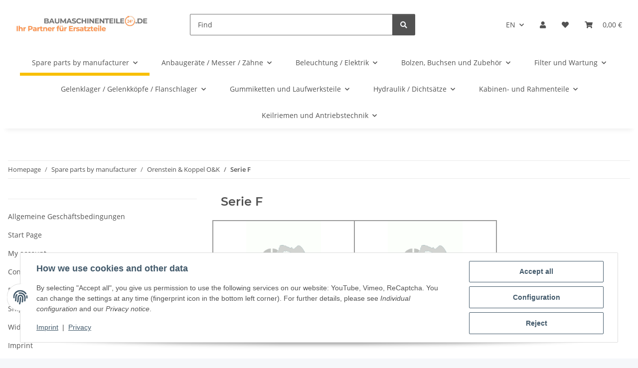

--- FILE ---
content_type: text/html; charset=utf-8
request_url: https://www.baumaschinenteile24.de/index.php?k=16785&lang=eng
body_size: 90011
content:
<!DOCTYPE html>
<html lang="en" itemscope itemtype="https://schema.org/CollectionPage">
    
    <head>
        
            <meta http-equiv="content-type" content="text/html; charset=utf-8">
            <meta name="description" itemprop="description" content="F 106.6 A, F 156A Motor Deutz BF6L913">
                        <meta name="viewport" content="width=device-width, initial-scale=1.0">
            <meta http-equiv="X-UA-Compatible" content="IE=edge">
                        <meta name="robots" content="index, follow">

            <meta itemprop="url" content="https://www.baumaschinenteile24.de/?k=16785&amp;lang=eng">
            <meta property="og:type" content="website">
            <meta property="og:site_name" content="Serie F">
            <meta property="og:title" content="Serie F">
            <meta property="og:description" content="F 106.6 A, F 156A Motor Deutz BF6L913">
            <meta property="og:url" content="https://www.baumaschinenteile24.de/?k=16785&amp;lang=eng">

                                                                                                                        
                            <meta itemprop="image" content="https://www.baumaschinenteile24.de/bilder/intern/shoplogo/baumaschinenteile24 _1800 x 500 px_.jpg">
                <meta property="og:image" content="https://www.baumaschinenteile24.de/bilder/intern/shoplogo/baumaschinenteile24 _1800 x 500 px_.jpg">
                    

        <title itemprop="name">Serie F</title>

                    <link rel="canonical" href="https://www.baumaschinenteile24.de/?k=16785&amp;lang=eng">
        
        

        
            <link rel="icon" href="https://www.baumaschinenteile24.de/favicon.ico" sizes="48x48">
            <link rel="icon" href="https://www.baumaschinenteile24.de/favicon.svg" sizes="any" type="image/svg+xml">
            <link rel="apple-touch-icon" href="https://www.baumaschinenteile24.de/apple-touch-icon.png">
            <link rel="manifest" href="https://www.baumaschinenteile24.de/site.webmanifest">
            <meta name="msapplication-TileColor" content="#1C1D2C">
            <meta name="msapplication-TileImage" content="https://www.baumaschinenteile24.de/mstile-144x144.png">
        
        
            <meta name="theme-color" content="#1C1D2C">
        

        
                                                    
                <style id="criticalCSS">
                    
                        :root{--blue: #007bff;--indigo: #6610f2;--purple: #6f42c1;--pink: #e83e8c;--red: #dc3545;--orange: #fd7e14;--yellow: #ffc107;--green: #28a745;--teal: #20c997;--cyan: #17a2b8;--white: #ffffff;--gray: #707070;--gray-dark: #343a40;--primary: #F8BF00;--secondary: #525252;--success: #1C871E;--info: #525252;--warning: #a56823;--danger: #b90000;--light: #f5f7fa;--dark: #525252;--gray: #707070;--gray-light: #f5f7fa;--gray-medium: #ebebeb;--gray-dark: #9b9b9b;--gray-darker: #525252;--breakpoint-xs: 0;--breakpoint-sm: 576px;--breakpoint-md: 768px;--breakpoint-lg: 992px;--breakpoint-xl: 1300px;--font-family-sans-serif: "Open Sans", sans-serif;--font-family-monospace: SFMono-Regular, Menlo, Monaco, Consolas, "Liberation Mono", "Courier New", monospace}*,*::before,*::after{box-sizing:border-box}html{font-family:sans-serif;line-height:1.15;-webkit-text-size-adjust:100%;-webkit-tap-highlight-color:rgba(0,0,0,0)}article,aside,figcaption,figure,footer,header,hgroup,main,nav,section{display:block}body{margin:0;font-family:"Open Sans",sans-serif;font-size:0.875rem;font-weight:400;line-height:1.5;color:#525252;text-align:left;background-color:#f5f7fa}[tabindex="-1"]:focus:not(:focus-visible){outline:0 !important}hr{box-sizing:content-box;height:0;overflow:visible}h1,h2,h3,h4,h5,h6{margin-top:0;margin-bottom:1rem}p{margin-top:0;margin-bottom:1rem}abbr[title],abbr[data-original-title]{text-decoration:underline;text-decoration:underline dotted;cursor:help;border-bottom:0;text-decoration-skip-ink:none}address{margin-bottom:1rem;font-style:normal;line-height:inherit}ol,ul,dl{margin-top:0;margin-bottom:1rem}ol ol,ul ul,ol ul,ul ol{margin-bottom:0}dt{font-weight:700}dd{margin-bottom:.5rem;margin-left:0}blockquote{margin:0 0 1rem}b,strong{font-weight:bolder}small{font-size:80%}sub,sup{position:relative;font-size:75%;line-height:0;vertical-align:baseline}sub{bottom:-0.25em}sup{top:-0.5em}a{color:#525252;text-decoration:underline;background-color:rgba(0,0,0,0)}a:hover{color:#f8bf00;text-decoration:none}a:not([href]):not([class]){color:inherit;text-decoration:none}a:not([href]):not([class]):hover{color:inherit;text-decoration:none}pre,code,kbd,samp{font-family:SFMono-Regular,Menlo,Monaco,Consolas,"Liberation Mono","Courier New",monospace;font-size:1em}pre{margin-top:0;margin-bottom:1rem;overflow:auto;-ms-overflow-style:scrollbar}figure{margin:0 0 1rem}img{vertical-align:middle;border-style:none}svg{overflow:hidden;vertical-align:middle}table{border-collapse:collapse}caption{padding-top:.75rem;padding-bottom:.75rem;color:#707070;text-align:left;caption-side:bottom}th{text-align:inherit;text-align:-webkit-match-parent}label{display:inline-block;margin-bottom:.5rem}button{border-radius:0}button:focus:not(:focus-visible){outline:0}input,button,select,optgroup,textarea{margin:0;font-family:inherit;font-size:inherit;line-height:inherit}button,input{overflow:visible}button,select{text-transform:none}[role=button]{cursor:pointer}select{word-wrap:normal}button,[type=button],[type=reset],[type=submit]{-webkit-appearance:button}button:not(:disabled),[type=button]:not(:disabled),[type=reset]:not(:disabled),[type=submit]:not(:disabled){cursor:pointer}button::-moz-focus-inner,[type=button]::-moz-focus-inner,[type=reset]::-moz-focus-inner,[type=submit]::-moz-focus-inner{padding:0;border-style:none}input[type=radio],input[type=checkbox]{box-sizing:border-box;padding:0}textarea{overflow:auto;resize:vertical}fieldset{min-width:0;padding:0;margin:0;border:0}legend{display:block;width:100%;max-width:100%;padding:0;margin-bottom:.5rem;font-size:1.5rem;line-height:inherit;color:inherit;white-space:normal}progress{vertical-align:baseline}[type=number]::-webkit-inner-spin-button,[type=number]::-webkit-outer-spin-button{height:auto}[type=search]{outline-offset:-2px;-webkit-appearance:none}[type=search]::-webkit-search-decoration{-webkit-appearance:none}::-webkit-file-upload-button{font:inherit;-webkit-appearance:button}output{display:inline-block}summary{display:list-item;cursor:pointer}template{display:none}[hidden]{display:none !important}.img-fluid{max-width:100%;height:auto}.img-thumbnail{padding:.25rem;background-color:#f5f7fa;border:1px solid #dee2e6;border-radius:.125rem;box-shadow:0 1px 2px rgba(0,0,0,.075);max-width:100%;height:auto}.figure{display:inline-block}.figure-img{margin-bottom:.5rem;line-height:1}.figure-caption{font-size:90%;color:#707070}code{font-size:87.5%;color:#e83e8c;word-wrap:break-word}a>code{color:inherit}kbd{padding:.2rem .4rem;font-size:87.5%;color:#fff;background-color:#212529;border-radius:.125rem;box-shadow:inset 0 -0.1rem 0 rgba(0,0,0,.25)}kbd kbd{padding:0;font-size:100%;font-weight:700;box-shadow:none}pre{display:block;font-size:87.5%;color:#212529}pre code{font-size:inherit;color:inherit;word-break:normal}.pre-scrollable{max-height:340px;overflow-y:scroll}.container,.container-fluid,.container-xl,.container-lg,.container-md,.container-sm{width:100%;padding-right:1rem;padding-left:1rem;margin-right:auto;margin-left:auto}@media(min-width: 576px){.container-sm,.container{max-width:97vw}}@media(min-width: 768px){.container-md,.container-sm,.container{max-width:720px}}@media(min-width: 992px){.container-lg,.container-md,.container-sm,.container{max-width:960px}}@media(min-width: 1300px){.container-xl,.container-lg,.container-md,.container-sm,.container{max-width:1250px}}.row{display:flex;flex-wrap:wrap;margin-right:-1rem;margin-left:-1rem}.no-gutters{margin-right:0;margin-left:0}.no-gutters>.col,.no-gutters>[class*=col-]{padding-right:0;padding-left:0}.col-xl,.col-xl-auto,.col-xl-12,.col-xl-11,.col-xl-10,.col-xl-9,.col-xl-8,.col-xl-7,.col-xl-6,.col-xl-5,.col-xl-4,.col-xl-3,.col-xl-2,.col-xl-1,.col-lg,.col-lg-auto,.col-lg-12,.col-lg-11,.col-lg-10,.col-lg-9,.col-lg-8,.col-lg-7,.col-lg-6,.col-lg-5,.col-lg-4,.col-lg-3,.col-lg-2,.col-lg-1,.col-md,.col-md-auto,.col-md-12,.col-md-11,.col-md-10,.col-md-9,.col-md-8,.col-md-7,.col-md-6,.col-md-5,.col-md-4,.col-md-3,.col-md-2,.col-md-1,.col-sm,.col-sm-auto,.col-sm-12,.col-sm-11,.col-sm-10,.col-sm-9,.col-sm-8,.col-sm-7,.col-sm-6,.col-sm-5,.col-sm-4,.col-sm-3,.col-sm-2,.col-sm-1,.col,.col-auto,.col-12,.col-11,.col-10,.col-9,.col-8,.col-7,.col-6,.col-5,.col-4,.col-3,.col-2,.col-1{position:relative;width:100%;padding-right:1rem;padding-left:1rem}.col{flex-basis:0;flex-grow:1;max-width:100%}.row-cols-1>*{flex:0 0 100%;max-width:100%}.row-cols-2>*{flex:0 0 50%;max-width:50%}.row-cols-3>*{flex:0 0 33.3333333333%;max-width:33.3333333333%}.row-cols-4>*{flex:0 0 25%;max-width:25%}.row-cols-5>*{flex:0 0 20%;max-width:20%}.row-cols-6>*{flex:0 0 16.6666666667%;max-width:16.6666666667%}.col-auto{flex:0 0 auto;width:auto;max-width:100%}.col-1{flex:0 0 8.33333333%;max-width:8.33333333%}.col-2{flex:0 0 16.66666667%;max-width:16.66666667%}.col-3{flex:0 0 25%;max-width:25%}.col-4{flex:0 0 33.33333333%;max-width:33.33333333%}.col-5{flex:0 0 41.66666667%;max-width:41.66666667%}.col-6{flex:0 0 50%;max-width:50%}.col-7{flex:0 0 58.33333333%;max-width:58.33333333%}.col-8{flex:0 0 66.66666667%;max-width:66.66666667%}.col-9{flex:0 0 75%;max-width:75%}.col-10{flex:0 0 83.33333333%;max-width:83.33333333%}.col-11{flex:0 0 91.66666667%;max-width:91.66666667%}.col-12{flex:0 0 100%;max-width:100%}.order-first{order:-1}.order-last{order:13}.order-0{order:0}.order-1{order:1}.order-2{order:2}.order-3{order:3}.order-4{order:4}.order-5{order:5}.order-6{order:6}.order-7{order:7}.order-8{order:8}.order-9{order:9}.order-10{order:10}.order-11{order:11}.order-12{order:12}.offset-1{margin-left:8.33333333%}.offset-2{margin-left:16.66666667%}.offset-3{margin-left:25%}.offset-4{margin-left:33.33333333%}.offset-5{margin-left:41.66666667%}.offset-6{margin-left:50%}.offset-7{margin-left:58.33333333%}.offset-8{margin-left:66.66666667%}.offset-9{margin-left:75%}.offset-10{margin-left:83.33333333%}.offset-11{margin-left:91.66666667%}@media(min-width: 576px){.col-sm{flex-basis:0;flex-grow:1;max-width:100%}.row-cols-sm-1>*{flex:0 0 100%;max-width:100%}.row-cols-sm-2>*{flex:0 0 50%;max-width:50%}.row-cols-sm-3>*{flex:0 0 33.3333333333%;max-width:33.3333333333%}.row-cols-sm-4>*{flex:0 0 25%;max-width:25%}.row-cols-sm-5>*{flex:0 0 20%;max-width:20%}.row-cols-sm-6>*{flex:0 0 16.6666666667%;max-width:16.6666666667%}.col-sm-auto{flex:0 0 auto;width:auto;max-width:100%}.col-sm-1{flex:0 0 8.33333333%;max-width:8.33333333%}.col-sm-2{flex:0 0 16.66666667%;max-width:16.66666667%}.col-sm-3{flex:0 0 25%;max-width:25%}.col-sm-4{flex:0 0 33.33333333%;max-width:33.33333333%}.col-sm-5{flex:0 0 41.66666667%;max-width:41.66666667%}.col-sm-6{flex:0 0 50%;max-width:50%}.col-sm-7{flex:0 0 58.33333333%;max-width:58.33333333%}.col-sm-8{flex:0 0 66.66666667%;max-width:66.66666667%}.col-sm-9{flex:0 0 75%;max-width:75%}.col-sm-10{flex:0 0 83.33333333%;max-width:83.33333333%}.col-sm-11{flex:0 0 91.66666667%;max-width:91.66666667%}.col-sm-12{flex:0 0 100%;max-width:100%}.order-sm-first{order:-1}.order-sm-last{order:13}.order-sm-0{order:0}.order-sm-1{order:1}.order-sm-2{order:2}.order-sm-3{order:3}.order-sm-4{order:4}.order-sm-5{order:5}.order-sm-6{order:6}.order-sm-7{order:7}.order-sm-8{order:8}.order-sm-9{order:9}.order-sm-10{order:10}.order-sm-11{order:11}.order-sm-12{order:12}.offset-sm-0{margin-left:0}.offset-sm-1{margin-left:8.33333333%}.offset-sm-2{margin-left:16.66666667%}.offset-sm-3{margin-left:25%}.offset-sm-4{margin-left:33.33333333%}.offset-sm-5{margin-left:41.66666667%}.offset-sm-6{margin-left:50%}.offset-sm-7{margin-left:58.33333333%}.offset-sm-8{margin-left:66.66666667%}.offset-sm-9{margin-left:75%}.offset-sm-10{margin-left:83.33333333%}.offset-sm-11{margin-left:91.66666667%}}@media(min-width: 768px){.col-md{flex-basis:0;flex-grow:1;max-width:100%}.row-cols-md-1>*{flex:0 0 100%;max-width:100%}.row-cols-md-2>*{flex:0 0 50%;max-width:50%}.row-cols-md-3>*{flex:0 0 33.3333333333%;max-width:33.3333333333%}.row-cols-md-4>*{flex:0 0 25%;max-width:25%}.row-cols-md-5>*{flex:0 0 20%;max-width:20%}.row-cols-md-6>*{flex:0 0 16.6666666667%;max-width:16.6666666667%}.col-md-auto{flex:0 0 auto;width:auto;max-width:100%}.col-md-1{flex:0 0 8.33333333%;max-width:8.33333333%}.col-md-2{flex:0 0 16.66666667%;max-width:16.66666667%}.col-md-3{flex:0 0 25%;max-width:25%}.col-md-4{flex:0 0 33.33333333%;max-width:33.33333333%}.col-md-5{flex:0 0 41.66666667%;max-width:41.66666667%}.col-md-6{flex:0 0 50%;max-width:50%}.col-md-7{flex:0 0 58.33333333%;max-width:58.33333333%}.col-md-8{flex:0 0 66.66666667%;max-width:66.66666667%}.col-md-9{flex:0 0 75%;max-width:75%}.col-md-10{flex:0 0 83.33333333%;max-width:83.33333333%}.col-md-11{flex:0 0 91.66666667%;max-width:91.66666667%}.col-md-12{flex:0 0 100%;max-width:100%}.order-md-first{order:-1}.order-md-last{order:13}.order-md-0{order:0}.order-md-1{order:1}.order-md-2{order:2}.order-md-3{order:3}.order-md-4{order:4}.order-md-5{order:5}.order-md-6{order:6}.order-md-7{order:7}.order-md-8{order:8}.order-md-9{order:9}.order-md-10{order:10}.order-md-11{order:11}.order-md-12{order:12}.offset-md-0{margin-left:0}.offset-md-1{margin-left:8.33333333%}.offset-md-2{margin-left:16.66666667%}.offset-md-3{margin-left:25%}.offset-md-4{margin-left:33.33333333%}.offset-md-5{margin-left:41.66666667%}.offset-md-6{margin-left:50%}.offset-md-7{margin-left:58.33333333%}.offset-md-8{margin-left:66.66666667%}.offset-md-9{margin-left:75%}.offset-md-10{margin-left:83.33333333%}.offset-md-11{margin-left:91.66666667%}}@media(min-width: 992px){.col-lg{flex-basis:0;flex-grow:1;max-width:100%}.row-cols-lg-1>*{flex:0 0 100%;max-width:100%}.row-cols-lg-2>*{flex:0 0 50%;max-width:50%}.row-cols-lg-3>*{flex:0 0 33.3333333333%;max-width:33.3333333333%}.row-cols-lg-4>*{flex:0 0 25%;max-width:25%}.row-cols-lg-5>*{flex:0 0 20%;max-width:20%}.row-cols-lg-6>*{flex:0 0 16.6666666667%;max-width:16.6666666667%}.col-lg-auto{flex:0 0 auto;width:auto;max-width:100%}.col-lg-1{flex:0 0 8.33333333%;max-width:8.33333333%}.col-lg-2{flex:0 0 16.66666667%;max-width:16.66666667%}.col-lg-3{flex:0 0 25%;max-width:25%}.col-lg-4{flex:0 0 33.33333333%;max-width:33.33333333%}.col-lg-5{flex:0 0 41.66666667%;max-width:41.66666667%}.col-lg-6{flex:0 0 50%;max-width:50%}.col-lg-7{flex:0 0 58.33333333%;max-width:58.33333333%}.col-lg-8{flex:0 0 66.66666667%;max-width:66.66666667%}.col-lg-9{flex:0 0 75%;max-width:75%}.col-lg-10{flex:0 0 83.33333333%;max-width:83.33333333%}.col-lg-11{flex:0 0 91.66666667%;max-width:91.66666667%}.col-lg-12{flex:0 0 100%;max-width:100%}.order-lg-first{order:-1}.order-lg-last{order:13}.order-lg-0{order:0}.order-lg-1{order:1}.order-lg-2{order:2}.order-lg-3{order:3}.order-lg-4{order:4}.order-lg-5{order:5}.order-lg-6{order:6}.order-lg-7{order:7}.order-lg-8{order:8}.order-lg-9{order:9}.order-lg-10{order:10}.order-lg-11{order:11}.order-lg-12{order:12}.offset-lg-0{margin-left:0}.offset-lg-1{margin-left:8.33333333%}.offset-lg-2{margin-left:16.66666667%}.offset-lg-3{margin-left:25%}.offset-lg-4{margin-left:33.33333333%}.offset-lg-5{margin-left:41.66666667%}.offset-lg-6{margin-left:50%}.offset-lg-7{margin-left:58.33333333%}.offset-lg-8{margin-left:66.66666667%}.offset-lg-9{margin-left:75%}.offset-lg-10{margin-left:83.33333333%}.offset-lg-11{margin-left:91.66666667%}}@media(min-width: 1300px){.col-xl{flex-basis:0;flex-grow:1;max-width:100%}.row-cols-xl-1>*{flex:0 0 100%;max-width:100%}.row-cols-xl-2>*{flex:0 0 50%;max-width:50%}.row-cols-xl-3>*{flex:0 0 33.3333333333%;max-width:33.3333333333%}.row-cols-xl-4>*{flex:0 0 25%;max-width:25%}.row-cols-xl-5>*{flex:0 0 20%;max-width:20%}.row-cols-xl-6>*{flex:0 0 16.6666666667%;max-width:16.6666666667%}.col-xl-auto{flex:0 0 auto;width:auto;max-width:100%}.col-xl-1{flex:0 0 8.33333333%;max-width:8.33333333%}.col-xl-2{flex:0 0 16.66666667%;max-width:16.66666667%}.col-xl-3{flex:0 0 25%;max-width:25%}.col-xl-4{flex:0 0 33.33333333%;max-width:33.33333333%}.col-xl-5{flex:0 0 41.66666667%;max-width:41.66666667%}.col-xl-6{flex:0 0 50%;max-width:50%}.col-xl-7{flex:0 0 58.33333333%;max-width:58.33333333%}.col-xl-8{flex:0 0 66.66666667%;max-width:66.66666667%}.col-xl-9{flex:0 0 75%;max-width:75%}.col-xl-10{flex:0 0 83.33333333%;max-width:83.33333333%}.col-xl-11{flex:0 0 91.66666667%;max-width:91.66666667%}.col-xl-12{flex:0 0 100%;max-width:100%}.order-xl-first{order:-1}.order-xl-last{order:13}.order-xl-0{order:0}.order-xl-1{order:1}.order-xl-2{order:2}.order-xl-3{order:3}.order-xl-4{order:4}.order-xl-5{order:5}.order-xl-6{order:6}.order-xl-7{order:7}.order-xl-8{order:8}.order-xl-9{order:9}.order-xl-10{order:10}.order-xl-11{order:11}.order-xl-12{order:12}.offset-xl-0{margin-left:0}.offset-xl-1{margin-left:8.33333333%}.offset-xl-2{margin-left:16.66666667%}.offset-xl-3{margin-left:25%}.offset-xl-4{margin-left:33.33333333%}.offset-xl-5{margin-left:41.66666667%}.offset-xl-6{margin-left:50%}.offset-xl-7{margin-left:58.33333333%}.offset-xl-8{margin-left:66.66666667%}.offset-xl-9{margin-left:75%}.offset-xl-10{margin-left:83.33333333%}.offset-xl-11{margin-left:91.66666667%}}.nav{display:flex;flex-wrap:wrap;padding-left:0;margin-bottom:0;list-style:none}.nav-link{display:block;padding:.5rem 1rem;text-decoration:none}.nav-link:hover,.nav-link:focus{text-decoration:none}.nav-link.disabled{color:#707070;pointer-events:none;cursor:default}.nav-tabs{border-bottom:1px solid #dee2e6}.nav-tabs .nav-link{margin-bottom:-1px;background-color:rgba(0,0,0,0);border:1px solid rgba(0,0,0,0);border-top-left-radius:0;border-top-right-radius:0}.nav-tabs .nav-link:hover,.nav-tabs .nav-link:focus{isolation:isolate;border-color:rgba(0,0,0,0)}.nav-tabs .nav-link.disabled{color:#707070;background-color:rgba(0,0,0,0);border-color:rgba(0,0,0,0)}.nav-tabs .nav-link.active,.nav-tabs .nav-item.show .nav-link{color:#525252;background-color:rgba(0,0,0,0);border-color:#f8bf00}.nav-tabs .dropdown-menu{margin-top:-1px;border-top-left-radius:0;border-top-right-radius:0}.nav-pills .nav-link{background:none;border:0;border-radius:.125rem}.nav-pills .nav-link.active,.nav-pills .show>.nav-link{color:#fff;background-color:#f8bf00}.nav-fill>.nav-link,.nav-fill .nav-item{flex:1 1 auto;text-align:center}.nav-justified>.nav-link,.nav-justified .nav-item{flex-basis:0;flex-grow:1;text-align:center}.tab-content>.tab-pane{display:none}.tab-content>.active{display:block}.navbar{position:relative;display:flex;flex-wrap:wrap;align-items:center;justify-content:space-between;padding:.4rem 1rem}.navbar .container,.navbar .container-fluid,.navbar .container-sm,.navbar .container-md,.navbar .container-lg,.navbar .container-xl{display:flex;flex-wrap:wrap;align-items:center;justify-content:space-between}.navbar-brand{display:inline-block;padding-top:.40625rem;padding-bottom:.40625rem;margin-right:1rem;font-size:1rem;line-height:inherit;white-space:nowrap}.navbar-brand:hover,.navbar-brand:focus{text-decoration:none}.navbar-nav{display:flex;flex-direction:column;padding-left:0;margin-bottom:0;list-style:none}.navbar-nav .nav-link{padding-right:0;padding-left:0}.navbar-nav .dropdown-menu{position:static;float:none}.navbar-text{display:inline-block;padding-top:.5rem;padding-bottom:.5rem}.navbar-collapse{flex-basis:100%;flex-grow:1;align-items:center}.navbar-toggler{padding:.25rem .75rem;font-size:1rem;line-height:1;background-color:rgba(0,0,0,0);border:1px solid rgba(0,0,0,0);border-radius:.125rem}.navbar-toggler:hover,.navbar-toggler:focus{text-decoration:none}.navbar-toggler-icon{display:inline-block;width:1.5em;height:1.5em;vertical-align:middle;content:"";background:50%/100% 100% no-repeat}.navbar-nav-scroll{max-height:75vh;overflow-y:auto}@media(max-width: 575.98px){.navbar-expand-sm>.container,.navbar-expand-sm>.container-fluid,.navbar-expand-sm>.container-sm,.navbar-expand-sm>.container-md,.navbar-expand-sm>.container-lg,.navbar-expand-sm>.container-xl{padding-right:0;padding-left:0}}@media(min-width: 576px){.navbar-expand-sm{flex-flow:row nowrap;justify-content:flex-start}.navbar-expand-sm .navbar-nav{flex-direction:row}.navbar-expand-sm .navbar-nav .dropdown-menu{position:absolute}.navbar-expand-sm .navbar-nav .nav-link{padding-right:1.5rem;padding-left:1.5rem}.navbar-expand-sm>.container,.navbar-expand-sm>.container-fluid,.navbar-expand-sm>.container-sm,.navbar-expand-sm>.container-md,.navbar-expand-sm>.container-lg,.navbar-expand-sm>.container-xl{flex-wrap:nowrap}.navbar-expand-sm .navbar-nav-scroll{overflow:visible}.navbar-expand-sm .navbar-collapse{display:flex !important;flex-basis:auto}.navbar-expand-sm .navbar-toggler{display:none}}@media(max-width: 767.98px){.navbar-expand-md>.container,.navbar-expand-md>.container-fluid,.navbar-expand-md>.container-sm,.navbar-expand-md>.container-md,.navbar-expand-md>.container-lg,.navbar-expand-md>.container-xl{padding-right:0;padding-left:0}}@media(min-width: 768px){.navbar-expand-md{flex-flow:row nowrap;justify-content:flex-start}.navbar-expand-md .navbar-nav{flex-direction:row}.navbar-expand-md .navbar-nav .dropdown-menu{position:absolute}.navbar-expand-md .navbar-nav .nav-link{padding-right:1.5rem;padding-left:1.5rem}.navbar-expand-md>.container,.navbar-expand-md>.container-fluid,.navbar-expand-md>.container-sm,.navbar-expand-md>.container-md,.navbar-expand-md>.container-lg,.navbar-expand-md>.container-xl{flex-wrap:nowrap}.navbar-expand-md .navbar-nav-scroll{overflow:visible}.navbar-expand-md .navbar-collapse{display:flex !important;flex-basis:auto}.navbar-expand-md .navbar-toggler{display:none}}@media(max-width: 991.98px){.navbar-expand-lg>.container,.navbar-expand-lg>.container-fluid,.navbar-expand-lg>.container-sm,.navbar-expand-lg>.container-md,.navbar-expand-lg>.container-lg,.navbar-expand-lg>.container-xl{padding-right:0;padding-left:0}}@media(min-width: 992px){.navbar-expand-lg{flex-flow:row nowrap;justify-content:flex-start}.navbar-expand-lg .navbar-nav{flex-direction:row}.navbar-expand-lg .navbar-nav .dropdown-menu{position:absolute}.navbar-expand-lg .navbar-nav .nav-link{padding-right:1.5rem;padding-left:1.5rem}.navbar-expand-lg>.container,.navbar-expand-lg>.container-fluid,.navbar-expand-lg>.container-sm,.navbar-expand-lg>.container-md,.navbar-expand-lg>.container-lg,.navbar-expand-lg>.container-xl{flex-wrap:nowrap}.navbar-expand-lg .navbar-nav-scroll{overflow:visible}.navbar-expand-lg .navbar-collapse{display:flex !important;flex-basis:auto}.navbar-expand-lg .navbar-toggler{display:none}}@media(max-width: 1299.98px){.navbar-expand-xl>.container,.navbar-expand-xl>.container-fluid,.navbar-expand-xl>.container-sm,.navbar-expand-xl>.container-md,.navbar-expand-xl>.container-lg,.navbar-expand-xl>.container-xl{padding-right:0;padding-left:0}}@media(min-width: 1300px){.navbar-expand-xl{flex-flow:row nowrap;justify-content:flex-start}.navbar-expand-xl .navbar-nav{flex-direction:row}.navbar-expand-xl .navbar-nav .dropdown-menu{position:absolute}.navbar-expand-xl .navbar-nav .nav-link{padding-right:1.5rem;padding-left:1.5rem}.navbar-expand-xl>.container,.navbar-expand-xl>.container-fluid,.navbar-expand-xl>.container-sm,.navbar-expand-xl>.container-md,.navbar-expand-xl>.container-lg,.navbar-expand-xl>.container-xl{flex-wrap:nowrap}.navbar-expand-xl .navbar-nav-scroll{overflow:visible}.navbar-expand-xl .navbar-collapse{display:flex !important;flex-basis:auto}.navbar-expand-xl .navbar-toggler{display:none}}.navbar-expand{flex-flow:row nowrap;justify-content:flex-start}.navbar-expand>.container,.navbar-expand>.container-fluid,.navbar-expand>.container-sm,.navbar-expand>.container-md,.navbar-expand>.container-lg,.navbar-expand>.container-xl{padding-right:0;padding-left:0}.navbar-expand .navbar-nav{flex-direction:row}.navbar-expand .navbar-nav .dropdown-menu{position:absolute}.navbar-expand .navbar-nav .nav-link{padding-right:1.5rem;padding-left:1.5rem}.navbar-expand>.container,.navbar-expand>.container-fluid,.navbar-expand>.container-sm,.navbar-expand>.container-md,.navbar-expand>.container-lg,.navbar-expand>.container-xl{flex-wrap:nowrap}.navbar-expand .navbar-nav-scroll{overflow:visible}.navbar-expand .navbar-collapse{display:flex !important;flex-basis:auto}.navbar-expand .navbar-toggler{display:none}.navbar-light .navbar-brand{color:rgba(0,0,0,.9)}.navbar-light .navbar-brand:hover,.navbar-light .navbar-brand:focus{color:rgba(0,0,0,.9)}.navbar-light .navbar-nav .nav-link{color:#525252}.navbar-light .navbar-nav .nav-link:hover,.navbar-light .navbar-nav .nav-link:focus{color:#f8bf00}.navbar-light .navbar-nav .nav-link.disabled{color:rgba(0,0,0,.3)}.navbar-light .navbar-nav .show>.nav-link,.navbar-light .navbar-nav .active>.nav-link,.navbar-light .navbar-nav .nav-link.show,.navbar-light .navbar-nav .nav-link.active{color:rgba(0,0,0,.9)}.navbar-light .navbar-toggler{color:#525252;border-color:rgba(0,0,0,.1)}.navbar-light .navbar-toggler-icon{background-image:url("data:image/svg+xml,%3csvg xmlns='http://www.w3.org/2000/svg' width='30' height='30' viewBox='0 0 30 30'%3e%3cpath stroke='%23525252' stroke-linecap='round' stroke-miterlimit='10' stroke-width='2' d='M4 7h22M4 15h22M4 23h22'/%3e%3c/svg%3e")}.navbar-light .navbar-text{color:#525252}.navbar-light .navbar-text a{color:rgba(0,0,0,.9)}.navbar-light .navbar-text a:hover,.navbar-light .navbar-text a:focus{color:rgba(0,0,0,.9)}.navbar-dark .navbar-brand{color:#fff}.navbar-dark .navbar-brand:hover,.navbar-dark .navbar-brand:focus{color:#fff}.navbar-dark .navbar-nav .nav-link{color:rgba(255,255,255,.5)}.navbar-dark .navbar-nav .nav-link:hover,.navbar-dark .navbar-nav .nav-link:focus{color:rgba(255,255,255,.75)}.navbar-dark .navbar-nav .nav-link.disabled{color:rgba(255,255,255,.25)}.navbar-dark .navbar-nav .show>.nav-link,.navbar-dark .navbar-nav .active>.nav-link,.navbar-dark .navbar-nav .nav-link.show,.navbar-dark .navbar-nav .nav-link.active{color:#fff}.navbar-dark .navbar-toggler{color:rgba(255,255,255,.5);border-color:rgba(255,255,255,.1)}.navbar-dark .navbar-toggler-icon{background-image:url("data:image/svg+xml,%3csvg xmlns='http://www.w3.org/2000/svg' width='30' height='30' viewBox='0 0 30 30'%3e%3cpath stroke='rgba%28255, 255, 255, 0.5%29' stroke-linecap='round' stroke-miterlimit='10' stroke-width='2' d='M4 7h22M4 15h22M4 23h22'/%3e%3c/svg%3e")}.navbar-dark .navbar-text{color:rgba(255,255,255,.5)}.navbar-dark .navbar-text a{color:#fff}.navbar-dark .navbar-text a:hover,.navbar-dark .navbar-text a:focus{color:#fff}.pagination-sm .page-item.active .page-link::after,.pagination-sm .page-item.active .page-text::after{left:.375rem;right:.375rem}.pagination-lg .page-item.active .page-link::after,.pagination-lg .page-item.active .page-text::after{left:1.125rem;right:1.125rem}.page-item{position:relative}.page-item.active{font-weight:700}.page-item.active .page-link::after,.page-item.active .page-text::after{content:"";position:absolute;left:.5625rem;bottom:0;right:.5625rem;border-bottom:4px solid #f8bf00}@media(min-width: 768px){.dropdown-item.page-item{background-color:rgba(0,0,0,0)}}.page-link,.page-text{text-decoration:none}.pagination{margin-bottom:0;justify-content:space-between;align-items:center}@media(min-width: 768px){.pagination{justify-content:normal}.pagination .dropdown>.btn{display:none}.pagination .dropdown-menu{position:static !important;transform:none !important;display:flex;margin:0;padding:0;border:0;min-width:auto}.pagination .dropdown-item{width:auto;display:inline-block;padding:0}.pagination .dropdown-item.active{background-color:rgba(0,0,0,0);color:#525252}.pagination .dropdown-item:hover{background-color:rgba(0,0,0,0)}.pagination .pagination-site{display:none}}@media(max-width: 767.98px){.pagination .dropdown-item{padding:0}.pagination .dropdown-item.active .page-link,.pagination .dropdown-item.active .page-text,.pagination .dropdown-item:active .page-link,.pagination .dropdown-item:active .page-text{color:#525252}}.productlist-page-nav{align-items:center}.productlist-page-nav .pagination{margin:0}.productlist-page-nav .displayoptions{margin-bottom:1rem}@media(min-width: 768px){.productlist-page-nav .displayoptions{margin-bottom:0}}.productlist-page-nav .displayoptions .btn-group+.btn-group+.btn-group{margin-left:.5rem}.productlist-page-nav .result-option-wrapper{margin-right:.5rem}.productlist-page-nav .productlist-item-info{margin-bottom:.5rem;margin-left:auto;margin-right:auto;display:flex}@media(min-width: 768px){.productlist-page-nav .productlist-item-info{margin-right:0;margin-bottom:0}.productlist-page-nav .productlist-item-info.productlist-item-border{border-right:1px solid #ebebeb;padding-right:1rem}}.productlist-page-nav.productlist-page-nav-header-m{margin-top:3rem}@media(min-width: 768px){.productlist-page-nav.productlist-page-nav-header-m{margin-top:2rem}.productlist-page-nav.productlist-page-nav-header-m>.col{margin-top:1rem}}.productlist-page-nav-bottom{margin-bottom:2rem}.pagination-wrapper{margin-bottom:1rem;align-items:center;border-top:1px solid #f5f7fa;border-bottom:1px solid #f5f7fa;padding-top:.5rem;padding-bottom:.5rem}.pagination-wrapper .pagination-entries{font-weight:700;margin-bottom:1rem}@media(min-width: 768px){.pagination-wrapper .pagination-entries{margin-bottom:0}}.pagination-wrapper .pagination-selects{margin-left:auto;margin-top:1rem}@media(min-width: 768px){.pagination-wrapper .pagination-selects{margin-left:0;margin-top:0}}.pagination-wrapper .pagination-selects .pagination-selects-entries{margin-bottom:1rem}@media(min-width: 768px){.pagination-wrapper .pagination-selects .pagination-selects-entries{margin-right:1rem;margin-bottom:0}}.pagination-no-wrapper{border:0;padding-top:0;padding-bottom:0}.topbar-wrapper{position:relative;z-index:1021;flex-direction:row-reverse}.sticky-header header{position:sticky;top:0}#jtl-nav-wrapper .form-control::placeholder,#jtl-nav-wrapper .form-control:focus::placeholder{color:#525252}#jtl-nav-wrapper .label-slide .form-group:not(.exclude-from-label-slide):not(.checkbox) label{background:#fff;color:#525252}header{box-shadow:0 1rem .5625rem -0.75rem rgba(0,0,0,.06);position:relative;z-index:1020}header .dropdown-menu{background-color:#fff;color:#525252}header .navbar-toggler{color:#525252}header .navbar-brand img{max-width:50vw;object-fit:contain}header .nav-right .dropdown-menu{margin-top:-0.03125rem;box-shadow:inset 0 1rem .5625rem -0.75rem rgba(0,0,0,.06)}@media(min-width: 992px){header #mainNavigation{margin-right:1rem}}@media(max-width: 991.98px){header .navbar-brand img{max-width:30vw}header .dropup,header .dropright,header .dropdown,header .dropleft,header .col,header [class*=col-]{position:static}header .navbar-collapse{position:fixed;top:0;left:0;display:block;height:100vh !important;-webkit-overflow-scrolling:touch;max-width:16.875rem;transition:all .2s ease-in-out;z-index:1050;width:100%;background:#fff}header .navbar-collapse:not(.show){transform:translateX(-100%)}header .navbar-nav{transition:all .2s ease-in-out}header .navbar-nav .nav-item,header .navbar-nav .nav-link{margin-left:0;margin-right:0;padding-left:1rem;padding-right:1rem;padding-top:1rem;padding-bottom:1rem}header .navbar-nav .nav-link{margin-top:-1rem;margin-bottom:-1rem;margin-left:-1rem;margin-right:-1rem;display:flex;align-items:center;justify-content:space-between}header .navbar-nav .nav-link::after{content:'\f054' !important;font-family:"Font Awesome 5 Free" !important;font-weight:900;margin-left:.5rem;margin-top:0;font-size:.75em}header .navbar-nav .nav-item.dropdown>.nav-link>.product-count{display:none}header .navbar-nav .nav-item:not(.dropdown) .nav-link::after{display:none}header .navbar-nav .dropdown-menu{position:absolute;left:100%;top:0;box-shadow:none;width:100%;padding:0;margin:0}header .navbar-nav .dropdown-menu:not(.show){display:none}header .navbar-nav .dropdown-body{margin:0}header .navbar-nav .nav{flex-direction:column}header .nav-mobile-header{padding-left:1rem;padding-right:1rem}header .nav-mobile-header>.row{height:3.125rem}header .nav-mobile-header .nav-mobile-header-hr{margin-top:0;margin-bottom:0}header .nav-mobile-body{height:calc(100vh - 3.125rem);height:calc(var(--vh, 1vh)*100 - 3.125rem);overflow-y:auto;position:relative}header .nav-scrollbar-inner{overflow:visible}header .nav-right{font-size:1rem}header .nav-right .dropdown-menu{width:100%}}@media(min-width: 992px){header .navbar-collapse{height:4.3125rem}header .navbar-nav>.nav-item>.nav-link{position:relative;padding:1.5rem}header .navbar-nav>.nav-item>.nav-link::before{content:"";position:absolute;bottom:0;left:50%;transform:translateX(-50%);border-width:0 0 6px;border-color:#f8bf00;border-style:solid;transition:width .4s;width:0}header .navbar-nav>.nav-item.active>.nav-link::before,header .navbar-nav>.nav-item:hover>.nav-link::before,header .navbar-nav>.nav-item.hover>.nav-link::before{width:100%}header .navbar-nav>.nav-item>.dropdown-menu{max-height:calc(100vh - 12.5rem);overflow:auto;margin-top:-0.03125rem;box-shadow:inset 0 1rem .5625rem -0.75rem rgba(0,0,0,.06)}header .navbar-nav>.nav-item.dropdown-full{position:static}header .navbar-nav>.nav-item.dropdown-full .dropdown-menu{width:100%}header .navbar-nav>.nav-item .product-count{display:none}header .navbar-nav>.nav-item .nav{flex-wrap:wrap}header .navbar-nav .nav .nav-link{padding:0}header .navbar-nav .nav .nav-link::after{display:none}header .navbar-nav .dropdown .nav-item{width:100%}header .nav-mobile-body{align-self:flex-start;width:100%}header .nav-scrollbar-inner{width:100%}header .nav-right .nav-link{padding-top:1.5rem;padding-bottom:1.5rem}header .submenu-headline::after{display:none}header .submenu-headline-toplevel{font-family:Montserrat,sans-serif;font-size:1rem;border-bottom:1px solid #ebebeb;margin-bottom:1rem}header .subcategory-wrapper .categories-recursive-dropdown{display:block;position:static !important;box-shadow:none}header .subcategory-wrapper .categories-recursive-dropdown>.nav{flex-direction:column}header .subcategory-wrapper .categories-recursive-dropdown .categories-recursive-dropdown{margin-left:.25rem}}header .submenu-headline-image{margin-bottom:1rem;display:none}@media(min-width: 992px){header .submenu-headline-image{display:block}}header #burger-menu{margin-right:1rem}header .table,header .dropdown-item,header .btn-outline-primary{color:#525252}header .dropdown-item{background-color:rgba(0,0,0,0)}header .dropdown-item:hover{background-color:#f5f7fa}header .btn-outline-primary:hover{color:#525252}@media(min-width: 992px){.nav-item-lg-m{margin-top:1.5rem;margin-bottom:1.5rem}}.fixed-search{background-color:#fff;box-shadow:0 .25rem .5rem rgba(0,0,0,.2);padding-top:.5rem;padding-bottom:.5rem}.fixed-search .form-control{background-color:#fff;color:#525252}.fixed-search .form-control::placeholder{color:#525252}.main-search .twitter-typeahead{display:flex;flex-grow:1}.form-clear{align-items:center;bottom:8px;color:#525252;cursor:pointer;display:flex;height:24px;justify-content:center;position:absolute;right:52px;width:24px;z-index:10}.account-icon-dropdown .account-icon-dropdown-pass{margin-bottom:2rem}.account-icon-dropdown .dropdown-footer{background-color:#f5f7fa}.account-icon-dropdown .dropdown-footer a{text-decoration:underline}.account-icon-dropdown .account-icon-dropdown-logout{padding-bottom:.5rem}.cart-dropdown-shipping-notice{color:#707070}.is-checkout header,.is-checkout .navbar{height:2.8rem}@media(min-width: 992px){.is-checkout header,.is-checkout .navbar{height:4.2625rem}}.is-checkout .search-form-wrapper-fixed,.is-checkout .fixed-search{display:none}@media(max-width: 991.98px){.nav-icons{height:2.8rem}}.search-form-wrapper-fixed{padding-top:.5rem;padding-bottom:.5rem}.full-width-mega .main-search-wrapper .twitter-typeahead{flex:1}@media(min-width: 992px){.full-width-mega .main-search-wrapper{display:block}}@media(max-width: 991.98px){.full-width-mega.sticky-top .main-search-wrapper{padding-right:0;padding-left:0;flex:0 0 auto;width:auto;max-width:100%}.full-width-mega.sticky-top .main-search-wrapper+.col,.full-width-mega.sticky-top .main-search-wrapper a{padding-left:0}.full-width-mega.sticky-top .main-search-wrapper .nav-link{padding-right:.7rem}.full-width-mega .secure-checkout-icon{flex:0 0 auto;width:auto;max-width:100%;margin-left:auto}.full-width-mega .toggler-logo-wrapper{position:initial;width:max-content}}.full-width-mega .nav-icons-wrapper{padding-left:0}.full-width-mega .nav-logo-wrapper{padding-right:0;margin-right:auto}@media(min-width: 992px){.full-width-mega .navbar-expand-lg .nav-multiple-row .navbar-nav{flex-wrap:wrap}.full-width-mega #mainNavigation.nav-multiple-row{height:auto;margin-right:0}.full-width-mega .nav-multiple-row .nav-scrollbar-inner{padding-bottom:0}.full-width-mega .nav-multiple-row .nav-scrollbar-arrow{display:none}.full-width-mega .menu-search-position-center .main-search-wrapper{margin-right:auto}.full-width-mega .menu-search-position-left .main-search-wrapper{margin-right:auto}.full-width-mega .menu-search-position-left .nav-logo-wrapper{margin-right:initial}.full-width-mega .menu-center-center.menu-multiple-rows-multiple .nav-scrollbar-inner{justify-content:center}.full-width-mega .menu-center-space-between.menu-multiple-rows-multiple .nav-scrollbar-inner{justify-content:space-between}}@media(min-width: 992px){header.full-width-mega .nav-right .dropdown-menu{box-shadow:0 0 7px #000}header .nav-multiple-row .navbar-nav>.nav-item>.nav-link{padding:1rem 1.5rem}}.slick-slider{position:relative;display:block;box-sizing:border-box;-webkit-touch-callout:none;-webkit-user-select:none;-khtml-user-select:none;-moz-user-select:none;-ms-user-select:none;user-select:none;-ms-touch-action:pan-y;touch-action:pan-y;-webkit-tap-highlight-color:rgba(0,0,0,0)}.slick-list{position:relative;overflow:hidden;display:block;margin:0;padding:0}.slick-list:focus{outline:none}.slick-list.dragging{cursor:pointer;cursor:hand}.slick-slider .slick-track,.slick-slider .slick-list{-webkit-transform:translate3d(0, 0, 0);-moz-transform:translate3d(0, 0, 0);-ms-transform:translate3d(0, 0, 0);-o-transform:translate3d(0, 0, 0);transform:translate3d(0, 0, 0)}.slick-track{position:relative;left:0;top:0;display:block;margin-left:auto;margin-right:auto;margin-bottom:2px}.slick-track:before,.slick-track:after{content:"";display:table}.slick-track:after{clear:both}.slick-loading .slick-track{visibility:hidden}.slick-slide{float:left;height:100%;min-height:1px;display:none}[dir=rtl] .slick-slide{float:right}.slick-slide img{display:block}.slick-slide.slick-loading img{display:none}.slick-slide.dragging img{pointer-events:none}.slick-initialized .slick-slide{display:block}.slick-loading .slick-slide{visibility:hidden}.slick-vertical .slick-slide{display:block;height:auto;border:1px solid rgba(0,0,0,0)}.slick-arrow.slick-hidden{display:none}:root{--vh: 1vh}.fa,.fas,.far,.fal{display:inline-block}h1,h2,h3,h4,h5,h6,.h1,.h2,.h3,.sidepanel-left .box-normal .box-normal-link,.productlist-filter-headline,.h4,.h5,.h6{margin-bottom:1rem;font-family:Montserrat,sans-serif;font-weight:400;line-height:1.2;color:#525252}h1,.h1{font-size:1.875rem}h2,.h2{font-size:1.5rem}h3,.h3,.sidepanel-left .box-normal .box-normal-link,.productlist-filter-headline{font-size:1rem}h4,.h4{font-size:0.875rem}h5,.h5{font-size:0.875rem}h6,.h6{font-size:0.875rem}.btn-skip-to{position:absolute;top:0;transition:transform 200ms;transform:scale(0);margin:1%;z-index:1070;background:#fff;border:3px solid #f8bf00;font-weight:400;color:#525252;text-align:center;vertical-align:middle;padding:.625rem .9375rem;border-radius:.125rem;font-weight:bolder;text-decoration:none}.btn-skip-to:focus{transform:scale(1)}.slick-slide a:hover,.slick-slide a:focus{color:#f8bf00;text-decoration:none}.slick-slide a:not([href]):not([class]):hover,.slick-slide a:not([href]):not([class]):focus{color:inherit;text-decoration:none}.banner .img-fluid{width:100%}.label-slide .form-group:not(.exclude-from-label-slide):not(.checkbox) label{display:none}.modal{display:none}.carousel-thumbnails .slick-arrow{opacity:0}.slick-dots{flex:0 0 100%;display:flex;justify-content:center;align-items:center;font-size:0;line-height:0;padding:0;height:1rem;width:100%;margin:2rem 0 0}.slick-dots li{margin:0 .25rem;list-style-type:none}.slick-dots li button{width:.75rem;height:.75rem;padding:0;border-radius:50%;border:.125rem solid #ebebeb;background-color:#ebebeb;transition:all .2s ease-in-out}.slick-dots li.slick-active button{background-color:#525252;border-color:#525252}.consent-modal:not(.active){display:none}.consent-banner-icon{width:1em;height:1em}.mini>#consent-banner{display:none}html{overflow-y:scroll}.dropdown-menu{display:none}.dropdown-toggle::after{content:"";margin-left:.5rem;display:inline-block}.list-unstyled,.list-icons{padding-left:0;list-style:none}.input-group{position:relative;display:flex;flex-wrap:wrap;align-items:stretch;width:100%}.input-group>.form-control{flex:1 1 auto;width:1%}#main-wrapper{background:#fff}.container-fluid-xl{max-width:103.125rem}.nav-dividers .nav-item{position:relative}.nav-dividers .nav-item:not(:last-child)::after{content:"";position:absolute;right:0;top:.5rem;height:calc(100% - 1rem);border-right:.0625rem solid currentColor}.nav-link{text-decoration:none}.nav-scrollbar{overflow:hidden;display:flex;align-items:center}.nav-scrollbar .nav,.nav-scrollbar .navbar-nav{flex-wrap:nowrap}.nav-scrollbar .nav-item{white-space:nowrap}.nav-scrollbar-inner{overflow-x:auto;padding-bottom:1.5rem;align-self:flex-start}#shop-nav{align-items:center;flex-shrink:0;margin-left:auto}@media(max-width: 767.98px){#shop-nav .nav-link{padding-left:.7rem;padding-right:.7rem}}.has-left-sidebar .breadcrumb-container{padding-left:0;padding-right:0}.breadcrumb{display:flex;flex-wrap:wrap;padding:.5rem 0;margin-bottom:0;list-style:none;background-color:rgba(0,0,0,0);border-radius:0}.breadcrumb-item{display:none}@media(min-width: 768px){.breadcrumb-item{display:flex}}.breadcrumb-item.active{font-weight:700}.breadcrumb-item.first{padding-left:0}.breadcrumb-item.first::before{display:none}.breadcrumb-item+.breadcrumb-item{padding-left:.5rem}.breadcrumb-item+.breadcrumb-item::before{display:inline-block;padding-right:.5rem;color:#707070;content:"/"}.breadcrumb-item.active{color:#525252;font-weight:700}.breadcrumb-item.first::before{display:none}.breadcrumb-arrow{display:flex}@media(min-width: 768px){.breadcrumb-arrow{display:none}}.breadcrumb-arrow:first-child::before{content:'\f053' !important;font-family:"Font Awesome 5 Free" !important;font-weight:900;margin-right:6px}.breadcrumb-arrow:not(:first-child){padding-left:0}.breadcrumb-arrow:not(:first-child)::before{content:none}.breadcrumb-wrapper{margin-bottom:2rem}@media(min-width: 992px){.breadcrumb-wrapper{border-style:solid;border-color:#ebebeb;border-width:1px 0}}.breadcrumb{font-size:0.8125rem}.breadcrumb a{text-decoration:none}.breadcrumb-back{padding-right:1rem;margin-right:1rem;border-right:1px solid #ebebeb}.hr-sect{display:flex;justify-content:center;flex-basis:100%;align-items:center;color:#525252;margin:8px 0;font-size:1.5rem;font-family:Montserrat,sans-serif}.hr-sect::before{margin:0 30px 0 0}.hr-sect::after{margin:0 0 0 30px}.hr-sect::before,.hr-sect::after{content:"";flex-grow:1;background:rgba(0,0,0,.1);height:1px;font-size:0;line-height:0}.hr-sect a{text-decoration:none;border-bottom:.375rem solid rgba(0,0,0,0);font-weight:700}@media(max-width: 991.98px){.hr-sect{text-align:center;border-top:1px solid rgba(0,0,0,.1);border-bottom:1px solid rgba(0,0,0,.1);padding:15px 0;margin:15px 0}.hr-sect::before,.hr-sect::after{margin:0;flex-grow:unset}.hr-sect a{border-bottom:none;margin:auto}}.slick-slider-other.is-not-opc{margin-bottom:2rem}.slick-slider-other.is-not-opc .carousel{margin-bottom:1.5rem}.slick-slider-other .slick-slider-other-container{padding-left:0;padding-right:0}@media(min-width: 768px){.slick-slider-other .slick-slider-other-container{padding-left:1rem;padding-right:1rem}}.slick-slider-other .hr-sect{margin-bottom:2rem}#header-top-bar{position:relative;z-index:1021;flex-direction:row-reverse}#header-top-bar,header{background-color:#fff;color:#525252}.img-aspect-ratio{width:100%;height:auto}header{box-shadow:0 1rem .5625rem -0.75rem rgba(0,0,0,.06);position:relative;z-index:1020}header .navbar{padding:0;position:static}@media(min-width: 992px){header{padding-bottom:0}header .navbar-brand{margin-right:3rem}}header .navbar-brand{padding:.4rem;outline-offset:-3px}header .navbar-brand img{height:2rem;width:auto}header .nav-right .dropdown-menu{margin-top:-0.03125rem;box-shadow:inset 0 1rem .5625rem -0.75rem rgba(0,0,0,.06)}@media(min-width: 992px){header .navbar-brand{padding-top:.6rem;padding-bottom:.6rem}header .navbar-brand img{height:3.0625rem}header .navbar-collapse{height:4.3125rem}header .navbar-nav>.nav-item>.nav-link{position:relative;padding:1.5rem}header .navbar-nav>.nav-item>.nav-link::before{content:"";position:absolute;bottom:0;left:50%;transform:translateX(-50%);border-width:0 0 6px;border-color:#f8bf00;border-style:solid;transition:width .4s;width:0}header .navbar-nav>.nav-item>.nav-link:focus{outline-offset:-2px}header .navbar-nav>.nav-item.active>.nav-link::before,header .navbar-nav>.nav-item:hover>.nav-link::before,header .navbar-nav>.nav-item.hover>.nav-link::before{width:100%}header .navbar-nav>.nav-item .nav{flex-wrap:wrap}header .navbar-nav .nav .nav-link{padding:0}header .navbar-nav .nav .nav-link::after{display:none}header .navbar-nav .dropdown .nav-item{width:100%}header .nav-mobile-body{align-self:flex-start;width:100%}header .nav-scrollbar-inner{width:100%}header .nav-right .nav-link{padding-top:1.5rem;padding-bottom:1.5rem}}.btn{display:inline-block;font-weight:600;color:#525252;text-align:center;vertical-align:middle;user-select:none;background-color:rgba(0,0,0,0);border:1px solid rgba(0,0,0,0);padding:.625rem .9375rem;font-size:0.875rem;line-height:1.5;border-radius:.125rem}.btn.disabled,.btn:disabled{opacity:.65;box-shadow:none}.btn:not(:disabled):not(.disabled):active,.btn:not(:disabled):not(.disabled).active{box-shadow:inset 0 3px 5px rgba(0,0,0,.125)}.btn:not(:disabled):not(.disabled):active:focus,.btn:not(:disabled):not(.disabled).active:focus{box-shadow:0 0 0 .2rem rgba(248,191,0,.25),inset 0 3px 5px rgba(0,0,0,.125)}.form-control{display:block;width:100%;height:calc(1.5em + 1.25rem + 2px);padding:.625rem .9375rem;font-size:0.875rem;font-weight:400;line-height:1.5;color:#525252;background-color:#fff;background-clip:padding-box;border:1px solid #707070;border-radius:.125rem;box-shadow:inset 0 1px 1px rgba(0,0,0,.075);transition:border-color .15s ease-in-out,box-shadow .15s ease-in-out}@media(prefers-reduced-motion: reduce){.form-control{transition:none}}.square{display:flex;position:relative}.square::before{content:"";display:inline-block;padding-bottom:100%}#product-offer .product-info ul.info-essential{margin:2rem 0;padding-left:0;list-style:none}.price_wrapper{margin-bottom:1.5rem}.price_wrapper .price{display:inline-block}.price_wrapper .bulk-prices{margin-top:1rem}.price_wrapper .bulk-prices .bulk-price{margin-right:.25rem}#product-offer .product-info{border:0}#product-offer .product-info .bordered-top-bottom{padding:1rem;border-top:1px solid #f5f7fa;border-bottom:1px solid #f5f7fa}#product-offer .product-info ul.info-essential{margin:2rem 0}#product-offer .product-info .shortdesc{margin-bottom:1rem}#product-offer .product-info .product-offer{margin-bottom:2rem}#product-offer .product-info .product-offer>.row{margin-bottom:1.5rem}#product-offer .product-info .stock-information{border-top:1px solid #ebebeb;border-bottom:1px solid #ebebeb;align-items:flex-end}#product-offer .product-info .stock-information.stock-information-p{padding-top:1rem;padding-bottom:1rem}@media(max-width: 767.98px){#product-offer .product-info .stock-information{margin-top:1rem}}#product-offer .product-info .question-on-item{margin-left:auto}#product-offer .product-info .question-on-item .question{padding:0}.product-detail .product-actions{position:absolute;z-index:1;right:2rem;top:1rem;display:flex;justify-content:center;align-items:center}.product-detail .product-actions .btn{margin:0 .25rem}#image_wrapper{margin-bottom:3rem}#image_wrapper #gallery{margin-bottom:2rem}#image_wrapper .product-detail-image-topbar{display:none}.product-detail .product-thumbnails-wrapper .product-thumbnails{display:none}.flex-row-reverse{flex-direction:row-reverse !important}.flex-column{flex-direction:column !important}.justify-content-start{justify-content:flex-start !important}.collapse:not(.show){display:none}.d-none{display:none !important}.d-block{display:block !important}.d-flex{display:flex !important}.d-inline-block{display:inline-block !important}@media(min-width: 992px){.d-lg-none{display:none !important}.d-lg-block{display:block !important}.d-lg-flex{display:flex !important}}@media(min-width: 768px){.d-md-none{display:none !important}.d-md-block{display:block !important}.d-md-flex{display:flex !important}.d-md-inline-block{display:inline-block !important}}@media(min-width: 992px){.justify-content-lg-end{justify-content:flex-end !important}}.list-gallery{display:flex;flex-direction:column}.list-gallery .second-wrapper{position:absolute;top:0;left:0;width:100%;height:100%}.list-gallery img.second{opacity:0}.form-group{margin-bottom:1rem}.btn-outline-secondary{color:#525252;border-color:#525252}.btn-group{display:inline-flex}.productlist-filter-headline{padding-bottom:.5rem;margin-bottom:1rem}hr{margin-top:1rem;margin-bottom:1rem;border:0;border-top:1px solid rgba(0,0,0,.1)}.badge-circle-1{background-color:#fff}#content{padding-bottom:3rem}#content-wrapper{margin-top:0}#content-wrapper.has-fluid{padding-top:1rem}#content-wrapper:not(.has-fluid){padding-top:2rem}@media(min-width: 992px){#content-wrapper:not(.has-fluid){padding-top:4rem}}.account-data-item h2{margin-bottom:0}aside h4{margin-bottom:1rem}aside .card{border:none;box-shadow:none;background-color:rgba(0,0,0,0)}aside .card .card-title{margin-bottom:.5rem;font-size:1.5rem;font-weight:600}aside .card.card-default .card-heading{border-bottom:none;padding-left:0;padding-right:0}aside .card.card-default>.card-heading>.card-title{color:#525252;font-weight:600;border-bottom:1px solid #ebebeb;padding:10px 0}aside .card>.card-body{padding:0}aside .card>.card-body .card-title{font-weight:600}aside .nav-panel .nav{flex-wrap:initial}aside .nav-panel>.nav>.active>.nav-link{border-bottom:.375rem solid #f8bf00;cursor:pointer}aside .nav-panel .active>.nav-link{font-weight:700}aside .nav-panel .nav-link[aria-expanded=true] i.fa-chevron-down{transform:rotate(180deg)}aside .nav-panel .nav-link,aside .nav-panel .nav-item{clear:left}aside .box .nav-link,aside .box .nav a,aside .box .dropdown-menu .dropdown-item{text-decoration:none;white-space:normal}aside .box .nav-link{padding-left:0;padding-right:0}aside .box .snippets-categories-nav-link-child{padding-left:.5rem;padding-right:.5rem}aside .box-monthlynews a .value{text-decoration:underline}aside .box-monthlynews a .value:hover{text-decoration:none}.box-categories .dropdown .collapse,.box-linkgroup .dropdown .collapse{background:#f5f7fa}.box-categories .nav-link{cursor:pointer}.box_login .register{text-decoration:underline}.box_login .register:hover{text-decoration:none}.box_login .register .fa{color:#f8bf00}.box_login .resetpw{text-decoration:underline}.box_login .resetpw:hover{text-decoration:none}.jqcloud-word.w0{color:#fbd966;font-size:70%}.jqcloud-word.w1{color:#fad352;font-size:100%}.jqcloud-word.w2{color:#face3d;font-size:130%}.jqcloud-word.w3{color:#f9c929;font-size:160%}.jqcloud-word.w4{color:#f9c414;font-size:190%}.jqcloud-word.w5{color:#f8bf00;font-size:220%}.jqcloud-word.w6{color:#e4b000;font-size:250%}.jqcloud-word.w7{color:#d0a000;font-size:280%}.jqcloud{line-height:normal;overflow:hidden;position:relative}.jqcloud-word a{color:inherit !important;font-size:inherit !important;text-decoration:none !important}.jqcloud-word a:hover{color:#f8bf00 !important}.searchcloud{width:100%;height:200px}#footer-boxes .card{background:rgba(0,0,0,0);border:0}#footer-boxes .card a{text-decoration:none}@media(min-width: 768px){.box-normal{margin-bottom:1.5rem}}.box-normal .box-normal-link{text-decoration:none;font-weight:700;margin-bottom:.5rem}@media(min-width: 768px){.box-normal .box-normal-link{display:none}}.box-filter-hr{margin-top:.5rem;margin-bottom:.5rem}.box-normal-hr{margin-top:1rem;margin-bottom:1rem;display:flex}@media(min-width: 768px){.box-normal-hr{display:none}}.box-last-seen .box-last-seen-item{margin-bottom:1rem}.box-nav-item{margin-top:.5rem}@media(min-width: 768px){.box-nav-item{margin-top:0}}.box-login .box-login-resetpw{margin-bottom:.5rem;padding-left:0;padding-right:0;display:block}.box-slider{margin-bottom:1.5rem}.box-link-wrapper{align-items:center;display:flex}.box-link-wrapper i.snippets-filter-item-icon-right{color:#707070}.box-link-wrapper .badge{margin-left:auto}.box-delete-button{text-align:right;white-space:nowrap}.box-delete-button .remove{float:right}.box-filter-price .box-filter-price-collapse{padding-bottom:1.5rem}.hr-no-top{margin-top:0;margin-bottom:1rem}.characteristic-collapse-btn-inner img{margin-right:.25rem}#search{margin-right:1rem;display:none}@media(min-width: 992px){#search{display:block}}.link-content{margin-bottom:1rem}#footer{margin-top:auto;padding:4rem 0 0;background-color:#f5f7fa;color:#525252}#copyright{background-color:#525252;color:#f5f7fa;margin-top:1rem}#copyright>div{padding-top:1rem;padding-bottom:1rem;font-size:.75rem;text-align:center}.toggler-logo-wrapper{float:left}@media(max-width: 991.98px){.toggler-logo-wrapper{position:absolute}.toggler-logo-wrapper .logo-wrapper{float:left}.toggler-logo-wrapper .burger-menu-wrapper{float:left;padding-top:1rem}}.navbar .container{display:block}.lazyload{opacity:0 !important}.btn-pause:focus,.btn-pause:focus-within{outline:2px solid #ffda5f !important}.stepper a:focus{text-decoration:underline}.search-wrapper{width:100%}#header-top-bar a:not(.dropdown-item):not(.btn),header a:not(.dropdown-item):not(.btn){text-decoration:none;color:#525252}#header-top-bar a:not(.dropdown-item):not(.btn):hover,header a:not(.dropdown-item):not(.btn):hover{color:#f8bf00}header .form-control,header .form-control:focus{background-color:#fff;color:#525252}.btn-secondary{background-color:#525252;color:#f5f7fa}.productlist-filter-headline{border-bottom:1px solid #ebebeb}.content-cats-small{margin-bottom:3rem}@media(min-width: 768px){.content-cats-small>div{margin-bottom:1rem}}.content-cats-small .sub-categories{display:flex;flex-direction:column;flex-grow:1;flex-basis:auto;align-items:stretch;justify-content:flex-start;height:100%}.content-cats-small .sub-categories .subcategories-image{justify-content:center;align-items:flex-start;margin-bottom:1rem}.content-cats-small::after{display:block;clear:both;content:""}.content-cats-small .outer{margin-bottom:.5rem}.content-cats-small .caption{margin-bottom:.5rem}@media(min-width: 768px){.content-cats-small .caption{text-align:center}}.content-cats-small hr{margin-top:1rem;margin-bottom:1rem;padding-left:0;list-style:none}.lazyloading{color:rgba(0,0,0,0);width:auto;height:auto;max-width:40px;max-height:40px}

                    
                    
                                                    .main-search-wrapper {
                                max-width: 500px;
                            }
                                                                            @media (min-width: 992px) {
                                header .navbar-brand img {
                                    height: 80px;
                                }
                                                            }
                                            
                </style>
            
                                                            <link rel="preload" href="https://www.baumaschinenteile24.de/templates/NOVAChild/themes/my-nova/my-nova.css?v=5.5.0" as="style" onload="this.onload=null;this.rel='stylesheet'">
                                    <link rel="preload" href="https://www.baumaschinenteile24.de/templates/NOVAChild/themes/my-nova/custom.css?v=5.5.0" as="style" onload="this.onload=null;this.rel='stylesheet'">
                                                                            <link rel="preload" href="https://www.baumaschinenteile24.de/plugins/jtl_paypal_commerce/frontend/css/style.css?v=5.5.0" as="style" onload="this.onload=null;this.rel='stylesheet'">
                                    
                <noscript>
                                            <link rel="stylesheet" href="https://www.baumaschinenteile24.de/templates/NOVAChild/themes/my-nova/my-nova.css?v=5.5.0">
                                            <link rel="stylesheet" href="https://www.baumaschinenteile24.de/templates/NOVAChild/themes/my-nova/custom.css?v=5.5.0">
                                                                                            <link href="https://www.baumaschinenteile24.de/plugins/jtl_paypal_commerce/frontend/css/style.css?v=5.5.0" rel="stylesheet">
                                                            </noscript>
            
                                    <script>
                /*! loadCSS rel=preload polyfill. [c]2017 Filament Group, Inc. MIT License */
                (function (w) {
                    "use strict";
                    if (!w.loadCSS) {
                        w.loadCSS = function (){};
                    }
                    var rp = loadCSS.relpreload = {};
                    rp.support                  = (function () {
                        var ret;
                        try {
                            ret = w.document.createElement("link").relList.supports("preload");
                        } catch (e) {
                            ret = false;
                        }
                        return function () {
                            return ret;
                        };
                    })();
                    rp.bindMediaToggle          = function (link) {
                        var finalMedia = link.media || "all";

                        function enableStylesheet() {
                            if (link.addEventListener) {
                                link.removeEventListener("load", enableStylesheet);
                            } else if (link.attachEvent) {
                                link.detachEvent("onload", enableStylesheet);
                            }
                            link.setAttribute("onload", null);
                            link.media = finalMedia;
                        }

                        if (link.addEventListener) {
                            link.addEventListener("load", enableStylesheet);
                        } else if (link.attachEvent) {
                            link.attachEvent("onload", enableStylesheet);
                        }
                        setTimeout(function () {
                            link.rel   = "stylesheet";
                            link.media = "only x";
                        });
                        setTimeout(enableStylesheet, 3000);
                    };

                    rp.poly = function () {
                        if (rp.support()) {
                            return;
                        }
                        var links = w.document.getElementsByTagName("link");
                        for (var i = 0; i < links.length; i++) {
                            var link = links[i];
                            if (link.rel === "preload" && link.getAttribute("as") === "style" && !link.getAttribute("data-loadcss")) {
                                link.setAttribute("data-loadcss", true);
                                rp.bindMediaToggle(link);
                            }
                        }
                    };

                    if (!rp.support()) {
                        rp.poly();

                        var run = w.setInterval(rp.poly, 500);
                        if (w.addEventListener) {
                            w.addEventListener("load", function () {
                                rp.poly();
                                w.clearInterval(run);
                            });
                        } else if (w.attachEvent) {
                            w.attachEvent("onload", function () {
                                rp.poly();
                                w.clearInterval(run);
                            });
                        }
                    }

                    if (typeof exports !== "undefined") {
                        exports.loadCSS = loadCSS;
                    }
                    else {
                        w.loadCSS = loadCSS;
                    }
                }(typeof global !== "undefined" ? global : this));
            </script>
                                        <link rel="alternate" type="application/rss+xml" title="Newsfeed baumaschinenteile24" href="https://www.baumaschinenteile24.de/rss.xml">
                                                                                    <link rel="alternate" hreflang="de" href="https://www.baumaschinenteile24.de/Serie-F_8">
                                        <link rel="alternate" hreflang="x-default" href="https://www.baumaschinenteile24.de/Serie-F_8">
                                                        <link rel="alternate" hreflang="en" href="https://www.baumaschinenteile24.de/?k=16785&amp;lang=eng">
                                                        <link rel="alternate" hreflang="fr" href="https://www.baumaschinenteile24.de/?k=16785&amp;lang=fre">
                                                        <link rel="alternate" hreflang="es" href="https://www.baumaschinenteile24.de/?k=16785&amp;lang=spa">
                                                        

                

        <script src="https://www.baumaschinenteile24.de/templates/NOVA/js/jquery-3.7.1.min.js"></script>

                                                                            <script defer src="https://www.baumaschinenteile24.de/templates/NOVA/js/bootstrap-toolkit.js?v=5.5.0"></script>
                            <script defer src="https://www.baumaschinenteile24.de/templates/NOVA/js/bootstrap.bundle.min.js?v=5.5.0"></script>
                            <script defer src="https://www.baumaschinenteile24.de/templates/NOVA/js/slick.min.js?v=5.5.0"></script>
                            <script defer src="https://www.baumaschinenteile24.de/templates/NOVA/js/eModal.min.js?v=5.5.0"></script>
                            <script defer src="https://www.baumaschinenteile24.de/templates/NOVA/js/jquery.nivo.slider.pack.js?v=5.5.0"></script>
                            <script defer src="https://www.baumaschinenteile24.de/templates/NOVA/js/bootstrap-select.min.js?v=5.5.0"></script>
                            <script defer src="https://www.baumaschinenteile24.de/templates/NOVA/js/jtl.evo.js?v=5.5.0"></script>
                            <script defer src="https://www.baumaschinenteile24.de/templates/NOVA/js/typeahead.bundle.min.js?v=5.5.0"></script>
                            <script defer src="https://www.baumaschinenteile24.de/templates/NOVA/js/wow.min.js?v=5.5.0"></script>
                            <script defer src="https://www.baumaschinenteile24.de/templates/NOVA/js/colcade.js?v=5.5.0"></script>
                            <script defer src="https://www.baumaschinenteile24.de/templates/NOVA/js/global.js?v=5.5.0"></script>
                            <script defer src="https://www.baumaschinenteile24.de/templates/NOVA/js/slick-lightbox.min.js?v=5.5.0"></script>
                            <script defer src="https://www.baumaschinenteile24.de/templates/NOVA/js/jquery.serialize-object.min.js?v=5.5.0"></script>
                            <script defer src="https://www.baumaschinenteile24.de/templates/NOVA/js/jtl.io.js?v=5.5.0"></script>
                            <script defer src="https://www.baumaschinenteile24.de/templates/NOVA/js/jtl.article.js?v=5.5.0"></script>
                            <script defer src="https://www.baumaschinenteile24.de/templates/NOVA/js/jtl.basket.js?v=5.5.0"></script>
                            <script defer src="https://www.baumaschinenteile24.de/templates/NOVA/js/parallax.min.js?v=5.5.0"></script>
                            <script defer src="https://www.baumaschinenteile24.de/templates/NOVA/js/jqcloud.js?v=5.5.0"></script>
                            <script defer src="https://www.baumaschinenteile24.de/templates/NOVA/js/nouislider.min.js?v=5.5.0"></script>
                            <script defer src="https://www.baumaschinenteile24.de/templates/NOVA/js/consent.js?v=5.5.0"></script>
                            <script defer src="https://www.baumaschinenteile24.de/templates/NOVA/js/consent.youtube.js?v=5.5.0"></script>
                                
        
                    <script defer src="https://www.baumaschinenteile24.de/templates/NOVAChild/js/custom.js?v=5.5.0"></script>
        
        

        
                            <link rel="preload" href="https://www.baumaschinenteile24.de/templates/NOVA/themes/base/fonts/opensans/open-sans-600.woff2" as="font" crossorigin>
                <link rel="preload" href="https://www.baumaschinenteile24.de/templates/NOVA/themes/base/fonts/opensans/open-sans-regular.woff2" as="font" crossorigin>
                <link rel="preload" href="https://www.baumaschinenteile24.de/templates/NOVA/themes/base/fonts/montserrat/Montserrat-SemiBold.woff2" as="font" crossorigin>
                        <link rel="preload" href="https://www.baumaschinenteile24.de/templates/NOVA/themes/base/fontawesome/webfonts/fa-solid-900.woff2" as="font" crossorigin>
            <link rel="preload" href="https://www.baumaschinenteile24.de/templates/NOVA/themes/base/fontawesome/webfonts/fa-regular-400.woff2" as="font" crossorigin>
        
        
            <link rel="modulepreload" href="https://www.baumaschinenteile24.de/templates/NOVA/js/app/globals.js" as="script" crossorigin>
            <link rel="modulepreload" href="https://www.baumaschinenteile24.de/templates/NOVA/js/app/snippets/form-counter.js" as="script" crossorigin>
            <link rel="modulepreload" href="https://www.baumaschinenteile24.de/templates/NOVA/js/app/plugins/navscrollbar.js" as="script" crossorigin>
            <link rel="modulepreload" href="https://www.baumaschinenteile24.de/templates/NOVA/js/app/plugins/tabdrop.js" as="script" crossorigin>
            <link rel="modulepreload" href="https://www.baumaschinenteile24.de/templates/NOVA/js/app/views/header.js" as="script" crossorigin>
            <link rel="modulepreload" href="https://www.baumaschinenteile24.de/templates/NOVA/js/app/views/productdetails.js" as="script" crossorigin>
        
                        
                    
        <script type="module" src="https://www.baumaschinenteile24.de/templates/NOVA/js/app/app.js"></script>
        <script>(function(){
            // back-to-list-link mechanics

                            window.sessionStorage.setItem('has_starting_point', 'true');
                window.sessionStorage.removeItem('cur_product_id');
                window.sessionStorage.removeItem('product_page_visits');
                window.should_render_backtolist_link = false;
                    })()</script>
    </head>
    

    
    
        <body class="btn-animated                     wish-compare-animation-mobile                                                                is-nova" data-page="2">
    
            
            <a href="#main-wrapper" class="btn-skip-to">
                    Skip to main content
            
</a>                            <a href="#search-header" class="btn-skip-to">
                        Skip to search
                
</a>                <a href="#mainNavigation" class="btn-skip-to">
                        Skip to navigation
                
</a>                    
        
                            <input id="consent-manager-show-banner" type="hidden" value="1">
                
    <div id="consent-manager" class="d-none">
                                                                        
        
            <button type="button" class="consent-btn consent-btn-outline-primary d-none" id="consent-settings-btn" title="Data privacy settings">
                <span class="consent-icon">
                    <svg xmlns="http://www.w3.org/2000/svg" viewbox="0 0 512 512" role="img"><path fill="currentColor" d="M256.12 245.96c-13.25 0-24 10.74-24 24 1.14 72.25-8.14 141.9-27.7 211.55-2.73 9.72 2.15 30.49 23.12 30.49 10.48 0 20.11-6.92 23.09-17.52 13.53-47.91 31.04-125.41 29.48-224.52.01-13.25-10.73-24-23.99-24zm-.86-81.73C194 164.16 151.25 211.3 152.1 265.32c.75 47.94-3.75 95.91-13.37 142.55-2.69 12.98 5.67 25.69 18.64 28.36 13.05 2.67 25.67-5.66 28.36-18.64 10.34-50.09 15.17-101.58 14.37-153.02-.41-25.95 19.92-52.49 54.45-52.34 31.31.47 57.15 25.34 57.62 55.47.77 48.05-2.81 96.33-10.61 143.55-2.17 13.06 6.69 25.42 19.76 27.58 19.97 3.33 26.81-15.1 27.58-19.77 8.28-50.03 12.06-101.21 11.27-152.11-.88-55.8-47.94-101.88-104.91-102.72zm-110.69-19.78c-10.3-8.34-25.37-6.8-33.76 3.48-25.62 31.5-39.39 71.28-38.75 112 .59 37.58-2.47 75.27-9.11 112.05-2.34 13.05 6.31 25.53 19.36 27.89 20.11 3.5 27.07-14.81 27.89-19.36 7.19-39.84 10.5-80.66 9.86-121.33-.47-29.88 9.2-57.88 28-80.97 8.35-10.28 6.79-25.39-3.49-33.76zm109.47-62.33c-15.41-.41-30.87 1.44-45.78 4.97-12.89 3.06-20.87 15.98-17.83 28.89 3.06 12.89 16 20.83 28.89 17.83 11.05-2.61 22.47-3.77 34-3.69 75.43 1.13 137.73 61.5 138.88 134.58.59 37.88-1.28 76.11-5.58 113.63-1.5 13.17 7.95 25.08 21.11 26.58 16.72 1.95 25.51-11.88 26.58-21.11a929.06 929.06 0 0 0 5.89-119.85c-1.56-98.75-85.07-180.33-186.16-181.83zm252.07 121.45c-2.86-12.92-15.51-21.2-28.61-18.27-12.94 2.86-21.12 15.66-18.26 28.61 4.71 21.41 4.91 37.41 4.7 61.6-.11 13.27 10.55 24.09 23.8 24.2h.2c13.17 0 23.89-10.61 24-23.8.18-22.18.4-44.11-5.83-72.34zm-40.12-90.72C417.29 43.46 337.6 1.29 252.81.02 183.02-.82 118.47 24.91 70.46 72.94 24.09 119.37-.9 181.04.14 246.65l-.12 21.47c-.39 13.25 10.03 24.31 23.28 24.69.23.02.48.02.72.02 12.92 0 23.59-10.3 23.97-23.3l.16-23.64c-.83-52.5 19.16-101.86 56.28-139 38.76-38.8 91.34-59.67 147.68-58.86 69.45 1.03 134.73 35.56 174.62 92.39 7.61 10.86 22.56 13.45 33.42 5.86 10.84-7.62 13.46-22.59 5.84-33.43z"></path></svg>
                </span>
            </button>
        

        
            <div id="consent-banner">
                
                    <div class="consent-banner-icon">
                        <svg xmlns="http://www.w3.org/2000/svg" viewbox="0 0 512 512" role="img"><path fill="currentColor" d="M256.12 245.96c-13.25 0-24 10.74-24 24 1.14 72.25-8.14 141.9-27.7 211.55-2.73 9.72 2.15 30.49 23.12 30.49 10.48 0 20.11-6.92 23.09-17.52 13.53-47.91 31.04-125.41 29.48-224.52.01-13.25-10.73-24-23.99-24zm-.86-81.73C194 164.16 151.25 211.3 152.1 265.32c.75 47.94-3.75 95.91-13.37 142.55-2.69 12.98 5.67 25.69 18.64 28.36 13.05 2.67 25.67-5.66 28.36-18.64 10.34-50.09 15.17-101.58 14.37-153.02-.41-25.95 19.92-52.49 54.45-52.34 31.31.47 57.15 25.34 57.62 55.47.77 48.05-2.81 96.33-10.61 143.55-2.17 13.06 6.69 25.42 19.76 27.58 19.97 3.33 26.81-15.1 27.58-19.77 8.28-50.03 12.06-101.21 11.27-152.11-.88-55.8-47.94-101.88-104.91-102.72zm-110.69-19.78c-10.3-8.34-25.37-6.8-33.76 3.48-25.62 31.5-39.39 71.28-38.75 112 .59 37.58-2.47 75.27-9.11 112.05-2.34 13.05 6.31 25.53 19.36 27.89 20.11 3.5 27.07-14.81 27.89-19.36 7.19-39.84 10.5-80.66 9.86-121.33-.47-29.88 9.2-57.88 28-80.97 8.35-10.28 6.79-25.39-3.49-33.76zm109.47-62.33c-15.41-.41-30.87 1.44-45.78 4.97-12.89 3.06-20.87 15.98-17.83 28.89 3.06 12.89 16 20.83 28.89 17.83 11.05-2.61 22.47-3.77 34-3.69 75.43 1.13 137.73 61.5 138.88 134.58.59 37.88-1.28 76.11-5.58 113.63-1.5 13.17 7.95 25.08 21.11 26.58 16.72 1.95 25.51-11.88 26.58-21.11a929.06 929.06 0 0 0 5.89-119.85c-1.56-98.75-85.07-180.33-186.16-181.83zm252.07 121.45c-2.86-12.92-15.51-21.2-28.61-18.27-12.94 2.86-21.12 15.66-18.26 28.61 4.71 21.41 4.91 37.41 4.7 61.6-.11 13.27 10.55 24.09 23.8 24.2h.2c13.17 0 23.89-10.61 24-23.8.18-22.18.4-44.11-5.83-72.34zm-40.12-90.72C417.29 43.46 337.6 1.29 252.81.02 183.02-.82 118.47 24.91 70.46 72.94 24.09 119.37-.9 181.04.14 246.65l-.12 21.47c-.39 13.25 10.03 24.31 23.28 24.69.23.02.48.02.72.02 12.92 0 23.59-10.3 23.97-23.3l.16-23.64c-.83-52.5 19.16-101.86 56.28-139 38.76-38.8 91.34-59.67 147.68-58.86 69.45 1.03 134.73 35.56 174.62 92.39 7.61 10.86 22.56 13.45 33.42 5.86 10.84-7.62 13.46-22.59 5.84-33.43z"></path></svg>
                    </div>
                
                
                    <div class="consent-banner-body">
                        
                            <div class="consent-banner-actions">
                                <div class="consent-btn-helper">
                                    <div class="consent-accept">
                                        <button type="button" class="consent-btn consent-btn-outline-primary btn-block" id="consent-banner-btn-all">
                                            Accept all
                                        </button>
                                    </div>
                                    <div>
                                        <button type="button" class="consent-btn consent-btn-outline-primary btn-block" id="consent-banner-btn-settings">
                                            Configuration
                                        </button>
                                    </div>
                                    <div>
                                        <button type="button" class="consent-btn consent-btn-outline-primary btn-block" id="consent-banner-btn-close" title="Reject">
                                            Reject
                                        </button>
                                    </div>
                                </div>
                            </div>
                        
                        
                            <div class="consent-banner-description">
                                
                                    <span class="consent-display-2">
                                        How we use cookies and other data
                                    </span>
                                
                                                                                                
                                    <p>
                                        By selecting "Accept all", you give us permission to use the following services on our website: YouTube, Vimeo, ReCaptcha. You can change the settings at any time (fingerprint icon in the bottom left corner). For further details, please see <i>Individual configuration</i> and our <i>Privacy notice</i>.
                                    </p>
                                                                            <a href="https://www.baumaschinenteile24.de/Imprint_1" title="Imprint">Imprint</a>
                                                                                                                <span class="mx-1">|</span>
                                                                                                                <a href="https://www.baumaschinenteile24.de/Privacy" title="Privacy">Privacy</a>
                                                                    
                            </div>
                        
                    </div>
                
            </div>
        
        
            <div id="consent-settings" class="consent-modal" role="dialog" aria-modal="true">
                <div class="consent-modal-content" role="document">
                    
                        <button type="button" class="consent-modal-close" data-toggle="consent-close" title="Reject">
                            <i class="fa fas fa-times"></i>
                        </button>
                    
                    
                        <div class="consent-modal-icon">
                            <svg xmlns="http://www.w3.org/2000/svg" viewbox="0 0 512 512" role="img"><path fill="currentColor" d="M256.12 245.96c-13.25 0-24 10.74-24 24 1.14 72.25-8.14 141.9-27.7 211.55-2.73 9.72 2.15 30.49 23.12 30.49 10.48 0 20.11-6.92 23.09-17.52 13.53-47.91 31.04-125.41 29.48-224.52.01-13.25-10.73-24-23.99-24zm-.86-81.73C194 164.16 151.25 211.3 152.1 265.32c.75 47.94-3.75 95.91-13.37 142.55-2.69 12.98 5.67 25.69 18.64 28.36 13.05 2.67 25.67-5.66 28.36-18.64 10.34-50.09 15.17-101.58 14.37-153.02-.41-25.95 19.92-52.49 54.45-52.34 31.31.47 57.15 25.34 57.62 55.47.77 48.05-2.81 96.33-10.61 143.55-2.17 13.06 6.69 25.42 19.76 27.58 19.97 3.33 26.81-15.1 27.58-19.77 8.28-50.03 12.06-101.21 11.27-152.11-.88-55.8-47.94-101.88-104.91-102.72zm-110.69-19.78c-10.3-8.34-25.37-6.8-33.76 3.48-25.62 31.5-39.39 71.28-38.75 112 .59 37.58-2.47 75.27-9.11 112.05-2.34 13.05 6.31 25.53 19.36 27.89 20.11 3.5 27.07-14.81 27.89-19.36 7.19-39.84 10.5-80.66 9.86-121.33-.47-29.88 9.2-57.88 28-80.97 8.35-10.28 6.79-25.39-3.49-33.76zm109.47-62.33c-15.41-.41-30.87 1.44-45.78 4.97-12.89 3.06-20.87 15.98-17.83 28.89 3.06 12.89 16 20.83 28.89 17.83 11.05-2.61 22.47-3.77 34-3.69 75.43 1.13 137.73 61.5 138.88 134.58.59 37.88-1.28 76.11-5.58 113.63-1.5 13.17 7.95 25.08 21.11 26.58 16.72 1.95 25.51-11.88 26.58-21.11a929.06 929.06 0 0 0 5.89-119.85c-1.56-98.75-85.07-180.33-186.16-181.83zm252.07 121.45c-2.86-12.92-15.51-21.2-28.61-18.27-12.94 2.86-21.12 15.66-18.26 28.61 4.71 21.41 4.91 37.41 4.7 61.6-.11 13.27 10.55 24.09 23.8 24.2h.2c13.17 0 23.89-10.61 24-23.8.18-22.18.4-44.11-5.83-72.34zm-40.12-90.72C417.29 43.46 337.6 1.29 252.81.02 183.02-.82 118.47 24.91 70.46 72.94 24.09 119.37-.9 181.04.14 246.65l-.12 21.47c-.39 13.25 10.03 24.31 23.28 24.69.23.02.48.02.72.02 12.92 0 23.59-10.3 23.97-23.3l.16-23.64c-.83-52.5 19.16-101.86 56.28-139 38.76-38.8 91.34-59.67 147.68-58.86 69.45 1.03 134.73 35.56 174.62 92.39 7.61 10.86 22.56 13.45 33.42 5.86 10.84-7.62 13.46-22.59 5.84-33.43z"></path></svg>
                        </div>
                    
                    
                        <span class="consent-display-1">Data privacy settings</span>
                    
                    
                        <p>The settings you specify here are stored in the "local storage" of your device. The settings will be remembered for the next time you visit our online shop. You can change these settings at any time (fingerprint icon in the bottom left corner).<br><br>For more information on cookie lifetime and required essential cookies, please see the <i>Privacy notice</i>.</p>
                                                    <div class="mb-5">
                                                                    <a href="https://www.baumaschinenteile24.de/Imprint_1" title="Imprint">Imprint</a>
                                                                                                    <span class="mx-1">|</span>
                                                                                                    <a href="https://www.baumaschinenteile24.de/Privacy" title="Privacy">Privacy</a>
                                                            </div>
                                            
                    
                        <div class="consent-btn-holder">
                            <div class="consent-switch">
                                <input type="checkbox" class="consent-input" id="consent-all-1" name="consent-all-1" data-toggle="consent-all">
                                <label class="consent-label consent-label-secondary" for="consent-all-1">
                                    <span>Select/Deselect all</span>
                                </label>
                            </div>
                        </div>
                    
                    
                        <hr>
                    
                    
                                                                                <div class="consent-switch">
                                
                                    <input type="checkbox" class="consent-input" id="consent-1" name="consent-1" data-storage-key="youtube">
                                    <label class="consent-label" for="consent-1">YouTube</label>
                                
                                
                                                                            <a class="consent-show-more" href="#" data-collapse="consent-1-description">
                                            Further information
                                            <span class="consent-icon">
											<svg xmlns="http://www.w3.org/2000/svg" viewbox="0 0 512 512" role="img"><path fill="currentColor" d="M256 8C119.043 8 8 119.083 8 256c0 136.997 111.043 248 248 248s248-111.003 248-248C504 119.083 392.957 8 256 8zm0 110c23.196 0 42 18.804 42 42s-18.804 42-42 42-42-18.804-42-42 18.804-42 42-42zm56 254c0 6.627-5.373 12-12 12h-88c-6.627 0-12-5.373-12-12v-24c0-6.627 5.373-12 12-12h12v-64h-12c-6.627 0-12-5.373-12-12v-24c0-6.627 5.373-12 12-12h64c6.627 0 12 5.373 12 12v100h12c6.627 0 12 5.373 12 12v24z"></path></svg>
										</span>
                                        </a>
                                                                    
                                
                                    <div class="consent-help">
                                        <p>To view YouTube contents on this website, 
                you need to consent to the transfer of data and storage of third-party cookies by 
                YouTube (Google).

This allows us to improve your user experience and to make our 
                website better and more interesting.

Without your consent, no data will be transferred to YouTube. 
                However, you will also not be able to use the YouTube services on this website. </p>
                                    </div>
                                
                                
                                                                            <div class="consent-help consent-more-description consent-hidden" id="consent-1-description">
                                                                                            <span class="consent-display-3 consent-no-space">
                                                    Description:
                                                </span>
                                                <p>Embedding videos</p>
                                                                                                                                        <span class="consent-display-3 consent-no-space">
                                                    Processing company:
                                                </span>
                                                <p>Google Inc.</p>
                                                                                                                                        <span class="consent-display-3 consent-no-space">
												    Terms of use:
											    </span>
                                                <a href="https://policies.google.com/privacy?hl=en" target="_blank" rel="noopener">
                                                    https://policies.google.com/privacy?hl=en
                                                </a>
                                                                                    </div>
                                                                    
                            </div>
                            
                                <hr>
                            
                                                                                <div class="consent-switch">
                                
                                    <input type="checkbox" class="consent-input" id="consent-2" name="consent-2" data-storage-key="vimeo">
                                    <label class="consent-label" for="consent-2">Vimeo</label>
                                
                                
                                                                            <a class="consent-show-more" href="#" data-collapse="consent-2-description">
                                            Further information
                                            <span class="consent-icon">
											<svg xmlns="http://www.w3.org/2000/svg" viewbox="0 0 512 512" role="img"><path fill="currentColor" d="M256 8C119.043 8 8 119.083 8 256c0 136.997 111.043 248 248 248s248-111.003 248-248C504 119.083 392.957 8 256 8zm0 110c23.196 0 42 18.804 42 42s-18.804 42-42 42-42-18.804-42-42 18.804-42 42-42zm56 254c0 6.627-5.373 12-12 12h-88c-6.627 0-12-5.373-12-12v-24c0-6.627 5.373-12 12-12h12v-64h-12c-6.627 0-12-5.373-12-12v-24c0-6.627 5.373-12 12-12h64c6.627 0 12 5.373 12 12v100h12c6.627 0 12 5.373 12 12v24z"></path></svg>
										</span>
                                        </a>
                                                                    
                                
                                    <div class="consent-help">
                                        <p>To view Vimeo contents on this website, you need to consent to the
                transfer of data and storage of third-party cookies by Vimeo..

This allows us to improve your user
                experience and to make our website better and more interesting.

Without your consent, no data will
                be transferred to Vimeo. 
                However, you will also not be able to use the Vimdeo services on this website.</p>
                                    </div>
                                
                                
                                                                            <div class="consent-help consent-more-description consent-hidden" id="consent-2-description">
                                                                                            <span class="consent-display-3 consent-no-space">
                                                    Description:
                                                </span>
                                                <p>Embedding videos</p>
                                                                                                                                        <span class="consent-display-3 consent-no-space">
                                                    Processing company:
                                                </span>
                                                <p>Vimeo</p>
                                                                                                                                        <span class="consent-display-3 consent-no-space">
												    Terms of use:
											    </span>
                                                <a href="https://vimeo.com/privacy" target="_blank" rel="noopener">
                                                    https://vimeo.com/privacy
                                                </a>
                                                                                    </div>
                                                                    
                            </div>
                            
                                <hr>
                            
                                                                                <div class="consent-switch">
                                
                                    <input type="checkbox" class="consent-input" id="consent-4" name="consent-4" data-storage-key="recaptcha">
                                    <label class="consent-label" for="consent-4">ReCaptcha</label>
                                
                                
                                                                            <a class="consent-show-more" href="#" data-collapse="consent-4-description">
                                            Further information
                                            <span class="consent-icon">
											<svg xmlns="http://www.w3.org/2000/svg" viewbox="0 0 512 512" role="img"><path fill="currentColor" d="M256 8C119.043 8 8 119.083 8 256c0 136.997 111.043 248 248 248s248-111.003 248-248C504 119.083 392.957 8 256 8zm0 110c23.196 0 42 18.804 42 42s-18.804 42-42 42-42-18.804-42-42 18.804-42 42-42zm56 254c0 6.627-5.373 12-12 12h-88c-6.627 0-12-5.373-12-12v-24c0-6.627 5.373-12 12-12h12v-64h-12c-6.627 0-12-5.373-12-12v-24c0-6.627 5.373-12 12-12h64c6.627 0 12 5.373 12 12v100h12c6.627 0 12 5.373 12 12v24z"></path></svg>
										</span>
                                        </a>
                                                                    
                                
                                    <div class="consent-help">
                                        <p>To submit forms on this page, you need to consent to the transfer of data and storage of third-party cookies by Google.
						With your consent, reCAPTCHA, a Google service to avoid spam messages via contact forms, will be embedded.
						This service allows us to provide our customers with a safe way to contact us via online forms. At the same time, the service prevents spam bots from compromising our services.
						After you gave your permission, you might be asked to answer a security prompt to send the form.
						If you do not consent, unfortunately you cannot use the form. Please contact us in a different way.
					</p>
                                    </div>
                                
                                
                                                                            <div class="consent-help consent-more-description consent-hidden" id="consent-4-description">
                                                                                            <span class="consent-display-3 consent-no-space">
                                                    Description:
                                                </span>
                                                <p>Stopping spam bots</p>
                                                                                                                                        <span class="consent-display-3 consent-no-space">
                                                    Processing company:
                                                </span>
                                                <p>Google Inc.</p>
                                                                                                                                        <span class="consent-display-3 consent-no-space">
												    Terms of use:
											    </span>
                                                <a href="https://policies.google.com/privacy" target="_blank" rel="noopener">
                                                    https://policies.google.com/privacy
                                                </a>
                                                                                    </div>
                                                                    
                            </div>
                            
                                <hr>
                            
                                            
                    
                        <div class="consent-btn-holder">
                            <div class="consent-switch">
                                <input type="checkbox" class="consent-input" id="consent-all-2" name="consent-all-2" data-toggle="consent-all">
                                <label class="consent-label consent-label-secondary" for="consent-all-2">
                                    <span>Select/Deselect all</span>
                                </label>
                            </div>
                            <div class="consent-accept">
                                <button type="button" id="consent-accept-banner-btn-close" class="consent-btn consent-btn-tertiary consent-btn-block consent-btn-primary consent-btn-sm" data-toggle="consent-close">
                                    Apply
                                </button>
                            </div>
                        </div>
                    
                </div>
            </div>
        

        
            <div id="consent-confirm" class="consent-modal">
                
                    <input type="hidden" id="consent-confirm-key">
                
                
                    <div class="consent-modal-content">
                        
                            <button type="button" class="consent-modal-close" data-toggle="consent-close" title="Reject">
                                <svg xmlns="http://www.w3.org/2000/svg" viewbox="0 0 320 512"><path fill="currentColor" d="M207.6 256l107.72-107.72c6.23-6.23 6.23-16.34 0-22.58l-25.03-25.03c-6.23-6.23-16.34-6.23-22.58 0L160 208.4 52.28 100.68c-6.23-6.23-16.34-6.23-22.58 0L4.68 125.7c-6.23 6.23-6.23 16.34 0 22.58L112.4 256 4.68 363.72c-6.23 6.23-6.23 16.34 0 22.58l25.03 25.03c6.23 6.23 16.34 6.23 22.58 0L160 303.6l107.72 107.72c6.23 6.23 16.34 6.23 22.58 0l25.03-25.03c6.23-6.23 6.23-16.34 0-22.58L207.6 256z"></path></svg>
                            </button>
                        
                        
                            <div class="consent-modal-icon">
                                <svg xmlns="http://www.w3.org/2000/svg" viewbox="0 0 512 512"><path fill="currentColor" d="M256.12 245.96c-13.25 0-24 10.74-24 24 1.14 72.25-8.14 141.9-27.7 211.55-2.73 9.72 2.15 30.49 23.12 30.49 10.48 0 20.11-6.92 23.09-17.52 13.53-47.91 31.04-125.41 29.48-224.52.01-13.25-10.73-24-23.99-24zm-.86-81.73C194 164.16 151.25 211.3 152.1 265.32c.75 47.94-3.75 95.91-13.37 142.55-2.69 12.98 5.67 25.69 18.64 28.36 13.05 2.67 25.67-5.66 28.36-18.64 10.34-50.09 15.17-101.58 14.37-153.02-.41-25.95 19.92-52.49 54.45-52.34 31.31.47 57.15 25.34 57.62 55.47.77 48.05-2.81 96.33-10.61 143.55-2.17 13.06 6.69 25.42 19.76 27.58 19.97 3.33 26.81-15.1 27.58-19.77 8.28-50.03 12.06-101.21 11.27-152.11-.88-55.8-47.94-101.88-104.91-102.72zm-110.69-19.78c-10.3-8.34-25.37-6.8-33.76 3.48-25.62 31.5-39.39 71.28-38.75 112 .59 37.58-2.47 75.27-9.11 112.05-2.34 13.05 6.31 25.53 19.36 27.89 20.11 3.5 27.07-14.81 27.89-19.36 7.19-39.84 10.5-80.66 9.86-121.33-.47-29.88 9.2-57.88 28-80.97 8.35-10.28 6.79-25.39-3.49-33.76zm109.47-62.33c-15.41-.41-30.87 1.44-45.78 4.97-12.89 3.06-20.87 15.98-17.83 28.89 3.06 12.89 16 20.83 28.89 17.83 11.05-2.61 22.47-3.77 34-3.69 75.43 1.13 137.73 61.5 138.88 134.58.59 37.88-1.28 76.11-5.58 113.63-1.5 13.17 7.95 25.08 21.11 26.58 16.72 1.95 25.51-11.88 26.58-21.11a929.06 929.06 0 0 0 5.89-119.85c-1.56-98.75-85.07-180.33-186.16-181.83zm252.07 121.45c-2.86-12.92-15.51-21.2-28.61-18.27-12.94 2.86-21.12 15.66-18.26 28.61 4.71 21.41 4.91 37.41 4.7 61.6-.11 13.27 10.55 24.09 23.8 24.2h.2c13.17 0 23.89-10.61 24-23.8.18-22.18.4-44.11-5.83-72.34zm-40.12-90.72C417.29 43.46 337.6 1.29 252.81.02 183.02-.82 118.47 24.91 70.46 72.94 24.09 119.37-.9 181.04.14 246.65l-.12 21.47c-.39 13.25 10.03 24.31 23.28 24.69.23.02.48.02.72.02 12.92 0 23.59-10.3 23.97-23.3l.16-23.64c-.83-52.5 19.16-101.86 56.28-139 38.76-38.8 91.34-59.67 147.68-58.86 69.45 1.03 134.73 35.56 174.62 92.39 7.61 10.86 22.56 13.45 33.42 5.86 10.84-7.62 13.46-22.59 5.84-33.43z"></path></svg>
                            </div>
                        
                        
                            <span class="consent-display-1">Data privacy settings</span>
                        
                        
                            <p>Would you like to see these contents? Activate the desired contents for one session only or allow the website to remember these settings. Once you have given your consent, the third-party data can be loaded. For this, third-party cookies might be stored on your device. You can change these settings at any time (fingerprint icon in the bottom left corner)For further details, please see the <a href="https://www.baumaschinenteile24.de/Privacy" target="_blank">Privacy notice</a>.</p>
                        
                        
                            <div class="consent-info">
                                
                                    <a class="consent-show-more" href="#" data-collapse="consent-confirm-info-description">
                                        Further information<span class="consent-icon"><svg xmlns="http://www.w3.org/2000/svg" viewbox="0 0 512 512"><path fill="currentColor" d="M256 8C119.043 8 8 119.083 8 256c0 136.997 111.043 248 248 248s248-111.003 248-248C504 119.083 392.957 8 256 8zm0 110c23.196 0 42 18.804 42 42s-18.804 42-42 42-42-18.804-42-42 18.804-42 42-42zm56 254c0 6.627-5.373 12-12 12h-88c-6.627 0-12-5.373-12-12v-24c0-6.627 5.373-12 12-12h12v-64h-12c-6.627 0-12-5.373-12-12v-24c0-6.627 5.373-12 12-12h64c6.627 0 12 5.373 12 12v100h12c6.627 0 12 5.373 12 12v24z"></path></svg></span>
                                    </a>
                                
                                
                                
                                    <span class="consent-display-2" id="consent-confirm-info-headline">{{headline}}</span>
                                    <span class="consent-help" id="consent-confirm-info-help">{{description}}</span>
                                    <div class="consent-help consent-more-description consent-hidden" id="consent-confirm-info-description"></div>
                                
                                
                            </div>
                        
                        
                            <div class="consent-btn-helper">
                                <div>
                                    <button type="button" class="consent-btn consent-btn-outline-primary btn-block" id="consent-btn-once">Agree for one session</button>
                                </div>
                                <div>
                                    <button type="button" class="consent-btn consent-btn-tertiary btn-block" id="consent-btn-always">Agree for all sessions</button>
                                </div>
                            </div>
                        
                    </div>
                
            </div>
        
    </div>

                <script defer src="[data-uri]"></script>                    
                            
                
        
                                    <header class="d-print-none full-width-mega                        sticky-top                        fixed-navbar theme-my-nova" id="jtl-nav-wrapper" role="banner">
                                    
                        
    
                    
    
        
                    
        
            
                <div class="hide-navbar container-fluid                             menu-search-position-left">
                    <nav class="navbar row justify-content-center align-items-center-util navbar-expand-lg navbar-expand-1" role="navigation" aria-label="#global.mainNavigation#">
                            
                            
<div class="col col-lg-auto nav-logo-wrapper order-lg-1">
                                
                                    
    <div class="toggler-logo-wrapper">
        
            <button id="burger-menu" class="burger-menu-wrapper navbar-toggler collapsed " type="button" data-toggle="collapse" data-target="#mainNavigation" aria-controls="mainNavigation" aria-expanded="false" aria-label="toggle navigation">
                <span class="navbar-toggler-icon"></span>
            </button>
        

        
            <div id="logo" class="logo-wrapper" itemprop="publisher" itemscope itemtype="https://schema.org/Organization">
                <span itemprop="name" class="d-none"></span>
                <meta itemprop="url" content="https://www.baumaschinenteile24.de/Start-Page_1">
                <meta itemprop="logo" content="https://www.baumaschinenteile24.de/bilder/intern/shoplogo/baumaschinenteile24 _1800 x 500 px_.jpg">
                <a href="https://www.baumaschinenteile24.de/Start-Page_1" class="navbar-brand">
                                        
            <img src="https://www.baumaschinenteile24.de/bilder/intern/shoplogo/baumaschinenteile24%20_1800%20x%20500%20px_.jpg" class="" id="shop-logo" alt="baumaschinenteile24 Homepage " width="180" height="50">
    
                                
</a>            </div>
        
    </div>

                                
                            
</div>
                        
                        
                                                            
                                    
<div class="col main-search-wrapper nav-right order-lg-2">
                                        
    
        <div class="nav-item" id="search">
            <div class="search-wrapper">
                <form action="https://www.baumaschinenteile24.de/search/" method="get" role="search">
                    <div class="form-icon">
                        <div class="input-group " role="group">
                                    <input type="text" class="form-control ac_input" placeholder="Find" id="search-header" name="qs" autocomplete="off" aria-label="Find">

                            <div class="input-group-append ">
                                                
    
<button type="submit" class="btn  btn-secondary" title="Find" aria-label="Find">
    <span class="fas fa-search"></span>
</button>
                            
    </div>
                            <span class="form-clear d-none" aria-label="Clear search" title="Clear search"><i class="fas fa-times"></i></span>
                        
    </div>
                    </div>
                </form>
            </div>
        </div>
    
    
            

                                    
</div>
                                
                                
                                    
<div class="col col-auto nav-icons-wrapper order-lg-3">
                                        
    <ul id="shop-nav" class="nav nav-right order-lg-last nav-icons" role="navigation">
            
                    
        
                            
            
                    
        
            
                        <li class="nav-item dropdown language-dropdown d-flex " aria-label="Language">
    <a class="nav-link nav-link-custom dropdown-toggle" href="#" data-toggle="dropdown" aria-haspopup="true" aria-expanded="false" role="button">
                                                                                    
                        EN
                    
                                                                                            
    </a>
    <div class="dropdown-menu dropdown-menu-right">
                                    
                    <a target="_self" href="https://www.baumaschinenteile24.de/Serie-F_8" class="dropdown-item link-lang" data-iso="ger" hreflang="de">
                        DE
                    
</a>
                
                            
                    <a target="_self" href="https://www.baumaschinenteile24.de/?k=16785&amp;lang=eng" class="dropdown-item link-lang active" data-iso="eng" hreflang="en">
                        EN
                    
</a>
                
                            
                    <a target="_self" href="https://www.baumaschinenteile24.de/?k=16785&amp;lang=fre" class="dropdown-item link-lang" data-iso="fre" hreflang="fr">
                        FR
                    
</a>
                
                            
                    <a target="_self" href="https://www.baumaschinenteile24.de/?k=16785&amp;lang=spa" class="dropdown-item link-lang" data-iso="spa" hreflang="es">
                        ES
                    
</a>
                
                    
    </div>
</li>
    
        
        
            
    <li class="nav-item dropdown account-icon-dropdown" aria-controls="account-dropdown-menu">
    <a class="nav-link nav-link-custom" href="#" data-toggle="dropdown" aria-haspopup="true" aria-expanded="false" role="button" aria-label="My Account">
        <span class="fas fa-user" title="My Account"></span>
    </a>
    <div class="dropdown-menu dropdown-menu-right">
                            
                <div id="account-dropdown-menu" class="dropdown-body lg-min-w-lg">
                    <form class="jtl-validate label-slide" target="_self" action="https://www.baumaschinenteile24.de/My-account" method="post">
    <input type="hidden" class="jtl_token" name="jtl_token" value="fb8798a3aed80ca3f2512e500ec5607057eb87eb37429f302faf75b8fa844f6b">
                                
                            <fieldset id="quick-login">
                                
                                    <legend>
                                        Login for registered customers
                                    </legend>
                                
                                
                                        <div id="696f41622d327" aria-labelledby="form-group-label-696f41622d327" class="form-group " role="group">
                    <div class="d-flex flex-column-reverse">
                                                                        <input type="email" class="form-control  form-control-sm" placeholder=" " id="email_quick" required name="email" autocomplete="email">

                                    
                <label id="form-group-label-696f41622d327" for="email_quick" class="col-form-label pt-0">
                    Email address
                </label>
            </div>
            </div>
                                
                                
                                        <div id="696f41622d394" aria-labelledby="form-group-label-696f41622d394" class="form-group account-icon-dropdown-pass" role="group">
                    <div class="d-flex flex-column-reverse">
                                                                        <input type="password" class="form-control  form-control-sm" placeholder=" " id="password_quick" required name="passwort" autocomplete="current-password">

                                    
                <label id="form-group-label-696f41622d394" for="password_quick" class="col-form-label pt-0">
                    Password
                </label>
            </div>
            </div>
                                
                                
                                                                    
                                
                                    <input type="hidden" class="form-control " value="1" name="login">

                                                                            
    
<button type="submit" class="btn  btn-primary btn-sm btn-block" id="submit-btn">
    Log in
</button>
                                
                            </fieldset>
                        
                    
</form>
                    
                        <a href="https://www.baumaschinenteile24.de/Forgot-password" title="Forgot password" rel="nofollow">
                                Forgot password
                        
</a>                    
                </div>
                
                    <div class="dropdown-footer">
                        New to our online shop?
                        <a href="https://www.baumaschinenteile24.de/Register" title="Register now!" rel="nofollow">
                                Register now!
                        
</a>                    </div>
                
            
            
    </div>
</li>

        
                                    
                    
        <li id="shop-nav-compare" title="Comparison list" class="nav-item dropdown d-none">
        
            <a href="#" class="nav-link" aria-haspopup="true" aria-expanded="false" aria-label="Comparison list" aria-controls="comparelist-dropdown-container" data-toggle="dropdown">
                    <i class="fas fa-list" title="Comparison list" aria-label="Comparison list">
                    <span id="comparelist-badge" class="fa-sup" title="0">
                        0
                    </span>
                </i>
            
</a>        
        
            <div id="comparelist-dropdown-container" class="dropdown-menu dropdown-menu-right lg-min-w-lg">
                <div id="comparelist-dropdown-content">
                    
                        
    
        <div class="comparelist-dropdown-table table-responsive max-h-sm lg-max-h">
                    </div>
    
    
        <div class="comparelist-dropdown-table-body dropdown-body">
                            
                    Please add at least two items to the comparison list.
                
                    </div>
    

                    
                </div>
            </div>
        
    </li>

                
                        
                
                            <li id="shop-nav-wish" class="nav-item dropdown ">
            
                <a href="#" class="nav-link" aria-expanded="false" aria-label="Wish list" aria-controls="nav-wishlist-collapse" data-toggle="dropdown">
                        <i class="fas fa-heart" title="Wish list">
                        <span id="badge-wl-count" class="fa-sup  d-none" title="0">
                            0
                        </span>
                    </i>
                
</a>            
            
                <div id="nav-wishlist-collapse" class="dropdown-menu dropdown-menu-right lg-min-w-lg">
                    <div id="wishlist-dropdown-container">
                        
                            
    
        
        <div class="wishlist-dropdown-footer dropdown-body">
            
                    
    
<a class="btn  btn-primary btn-sm btn-block" href="https://www.baumaschinenteile24.de/Wishlist?newWL=1">
                        Create wish list
                
</a>
            
        </div>
    

                        
                    </div>
                </div>
            
        </li>
    
            
                
            
    <li class="cart-icon-dropdown nav-item dropdown ">
        
            <a href="#" class="nav-link" aria-expanded="false" aria-label="Basket" aria-controls="cart-dropdown-container" data-toggle="dropdown">
                    
                    <i class="fas fa-shopping-cart cart-icon-dropdown-icon">
                                            </i>
                
                
                    <span class="cart-icon-dropdown-price">0,00 €</span>
                
            
</a>        
        
            
    <div id="cart-dropdown-container" class="cart-dropdown dropdown-menu dropdown-menu-right lg-min-w-lg">
                
                    
                    
                <a target="_self" href="https://www.baumaschinenteile24.de/Cart" class="dropdown-item cart-dropdown-empty" rel="nofollow" title="There are no items in the basket.">
                    There are no items in the basket.
                
</a>
            
            </div>

        
    </li>

        
    
</ul>

                                    
</div>
                                
                                                    
                    
</nav>
                </div>
            
            
                                    <div class="container-fluid                         menu-center-center
                        menu-multiple-rows-multiple">
                        <nav class="navbar justify-content-start align-items-lg-end navbar-expand-lg navbar-expand-1" role="navigation" aria-label="#global.categoryNavigation#">
                                
                                
    <div id="mainNavigation" class="collapse navbar-collapse nav-multiple-row" tabindex="-1">
        
            <div class="nav-mobile-header d-lg-none">
                

<div class="row align-items-center-util">
                    
<div class="col nav-mobile-header-toggler">
                
                    <button class="navbar-toggler collapsed" type="button" data-toggle="collapse" data-target="#mainNavigation" aria-controls="mainNavigation" aria-expanded="false" aria-label="toggle navigation">
                        <span class="navbar-toggler-icon"></span>
                    </button>
                
                
</div>
                
<div class="col col-auto nav-mobile-header-name ml-auto-util">
                    <span class="nav-offcanvas-title">Menu</span>
                
                    <a href="#" class="nav-offcanvas-title d-none" data-menu-back="">
                            <span class="fas fa-chevron-left icon-mr-2"></span>
                        <span>Back</span>
                    
</a>                
                
</div>
                
</div>
                <hr class="nav-mobile-header-hr">
            </div>
        
        
            <div class="nav-mobile-body">
                <ul class="navbar-nav nav-scrollbar-inner mr-auto">
                                        
                        <li class="nav-home-button nav-item nav-scrollbar-item d-none">
                            <a href="https://www.baumaschinenteile24.de" title="baumaschinenteile24" class="nav-link">
                                    <span class="fas fa-home"></span>
                            
</a>                        </li>
                    
                                
                    
    <li class="nav-item nav-scrollbar-item dropdown dropdown-full active">
<a href="https://www.baumaschinenteile24.de/Spare-parts-by-manufacturer" title="Spare parts by manufacturer" class="nav-link dropdown-toggle" target="_self" aria-controls="category-dropdown-993" aria-expanded="false" data-category-id="993">
    <span class="nav-mobile-heading">Spare parts by manufacturer</span>
</a><div id="category-dropdown-993" class="dropdown-menu"><div class="dropdown-body">
<div class="container subcategory-wrapper">
    

<div class="row lg-row-lg nav">
            
<div class="col nav-item-lg-m nav-item dropdown d-lg-none col-lg-4 col-xl-3">
<a href="https://www.baumaschinenteile24.de/Spare-parts-by-manufacturer">
    <strong class="nav-mobile-heading">Show Spare parts by manufacturer</strong>
</a>
</div>
        
<div class="col nav-item-lg-m nav-item dropdown col-lg-4 col-xl-3">

    
            
    
        <a href="https://www.baumaschinenteile24.de/Ahlmann_5" class="categories-recursive-link d-lg-block submenu-headline submenu-headline-toplevel 1 " aria-expanded="false" data-category-id="3688">
                                                
        
                                                                        
                            
                                                        
                                                                                                                

    
                    
                                                                                        
            <img src="https://www.baumaschinenteile24.de/media/image/category/3688/sm/ahlmann_4.jpg" srcset="https://www.baumaschinenteile24.de/media/image/category/3688/xs/ahlmann_4.jpg 100w,
                                https://www.baumaschinenteile24.de/media/image/category/3688/sm/ahlmann_4.jpg 400w,
                                https://www.baumaschinenteile24.de/media/image/category/3688/md/ahlmann_4.jpg 150w,
                                https://www.baumaschinenteile24.de/media/image/category/3688/lg/ahlmann_4.jpg 600w" sizes="100vw" class="submenu-headline-image img-fluid" loading="lazy" alt="Ahlmann" width="600" height="600">
    
                            
            
    
                        <span class="text-truncate d-block">
                Ahlmann            </span>
        
</a>    
    

</div>
        
<div class="col nav-item-lg-m nav-item dropdown col-lg-4 col-xl-3">

    
            
    
        <a href="https://www.baumaschinenteile24.de/Airman_4" class="categories-recursive-link d-lg-block submenu-headline submenu-headline-toplevel 1 " aria-expanded="false" data-category-id="2690">
                                                
        
                                                                        
                            
                                                        
                                                                                                                

    
                    
                                                                                        
            <img src="https://www.baumaschinenteile24.de/media/image/category/2690/sm/airman_1.jpg" srcset="https://www.baumaschinenteile24.de/media/image/category/2690/xs/airman_1.jpg 100w,
                                https://www.baumaschinenteile24.de/media/image/category/2690/sm/airman_1.jpg 400w,
                                https://www.baumaschinenteile24.de/media/image/category/2690/md/airman_1.jpg 150w,
                                https://www.baumaschinenteile24.de/media/image/category/2690/lg/airman_1.jpg 600w" sizes="100vw" class="submenu-headline-image img-fluid" loading="lazy" alt="Airman" width="600" height="600">
    
                            
            
    
                        <span class="text-truncate d-block">
                Airman            </span>
        
</a>    
    

</div>
        
<div class="col nav-item-lg-m nav-item dropdown col-lg-4 col-xl-3">

    
            
    
        <a href="https://www.baumaschinenteile24.de/Ammann_5" class="categories-recursive-link d-lg-block submenu-headline submenu-headline-toplevel 1 " aria-expanded="false" data-category-id="3690">
                                                
        
                                                                        
                            
                                                        
                                                                                                                

    
                    
                                                                                        
            <img src="https://www.baumaschinenteile24.de/media/image/category/3690/sm/ammann_4.jpg" srcset="https://www.baumaschinenteile24.de/media/image/category/3690/xs/ammann_4.jpg 100w,
                                https://www.baumaschinenteile24.de/media/image/category/3690/sm/ammann_4.jpg 400w,
                                https://www.baumaschinenteile24.de/media/image/category/3690/md/ammann_4.jpg 150w,
                                https://www.baumaschinenteile24.de/media/image/category/3690/lg/ammann_4.jpg 600w" sizes="100vw" class="submenu-headline-image img-fluid" loading="lazy" alt="Ammann" width="600" height="600">
    
                            
            
    
                        <span class="text-truncate d-block">
                Ammann            </span>
        
</a>    
    

</div>
        
<div class="col nav-item-lg-m nav-item dropdown col-lg-4 col-xl-3">

    
            
    
        <a href="https://www.baumaschinenteile24.de/Atlas_5" class="categories-recursive-link d-lg-block submenu-headline submenu-headline-toplevel 1 " aria-expanded="false" data-category-id="2704">
                                                
        
                                                                        
                            
                                                        
                                                                                                                

    
                    
                                                                                        
            <img src="https://www.baumaschinenteile24.de/media/image/category/2704/sm/atlas_4.jpg" srcset="https://www.baumaschinenteile24.de/media/image/category/2704/xs/atlas_4.jpg 100w,
                                https://www.baumaschinenteile24.de/media/image/category/2704/sm/atlas_4.jpg 400w,
                                https://www.baumaschinenteile24.de/media/image/category/2704/md/atlas_4.jpg 150w,
                                https://www.baumaschinenteile24.de/media/image/category/2704/lg/atlas_4.jpg 600w" sizes="100vw" class="submenu-headline-image img-fluid" loading="lazy" alt="Atlas" width="600" height="600">
    
                            
            
    
                        <span class="text-truncate d-block">
                Atlas            </span>
        
</a>    
    

</div>
        
<div class="col nav-item-lg-m nav-item dropdown col-lg-4 col-xl-3">

    
            
    
        <a href="https://www.baumaschinenteile24.de/Atlas-Copco_9" class="categories-recursive-link d-lg-block submenu-headline submenu-headline-toplevel 1 " aria-expanded="false" data-category-id="3691">
                                                
        
                                                                        
                            
                                                        
                                                                                                                

    
                    
                                                                                        
            <img src="https://www.baumaschinenteile24.de/media/image/category/3691/sm/atlas-copco_5.jpg" srcset="https://www.baumaschinenteile24.de/media/image/category/3691/xs/atlas-copco_5.jpg 100w,
                                https://www.baumaschinenteile24.de/media/image/category/3691/sm/atlas-copco_5.jpg 400w,
                                https://www.baumaschinenteile24.de/media/image/category/3691/md/atlas-copco_5.jpg 150w,
                                https://www.baumaschinenteile24.de/media/image/category/3691/lg/atlas-copco_5.jpg 600w" sizes="100vw" class="submenu-headline-image img-fluid" loading="lazy" alt="Atlas Copco" width="600" height="600">
    
                            
            
    
                        <span class="text-truncate d-block">
                Atlas Copco            </span>
        
</a>    
    

</div>
        
<div class="col nav-item-lg-m nav-item dropdown col-lg-4 col-xl-3">

    
            
    
        <a href="https://www.baumaschinenteile24.de/Ausa_5" class="categories-recursive-link d-lg-block submenu-headline submenu-headline-toplevel 1 " aria-expanded="false" data-category-id="11177">
                                                
        
                                                                        
                            
                                                        
                                                                                                                

    
                    
                                                                                        
            <img src="https://www.baumaschinenteile24.de/media/image/category/11177/sm/ausa_4.jpg" srcset="https://www.baumaschinenteile24.de/media/image/category/11177/xs/ausa_4.jpg 100w,
                                https://www.baumaschinenteile24.de/media/image/category/11177/sm/ausa_4.jpg 400w,
                                https://www.baumaschinenteile24.de/media/image/category/11177/md/ausa_4.jpg 150w,
                                https://www.baumaschinenteile24.de/media/image/category/11177/lg/ausa_4.jpg 600w" sizes="100vw" class="submenu-headline-image img-fluid" loading="lazy" alt="Ausa" width="600" height="600">
    
                            
            
    
                        <span class="text-truncate d-block">
                Ausa            </span>
        
</a>    
    

</div>
        
<div class="col nav-item-lg-m nav-item dropdown col-lg-4 col-xl-3">

    
            
    
        <a href="https://www.baumaschinenteile24.de/Avant_5" class="categories-recursive-link d-lg-block submenu-headline submenu-headline-toplevel 1 " aria-expanded="false" data-category-id="3692">
                                                
        
                                                                        
                            
                                                        
                                                                                                                

    
                    
                                                                                        
            <img src="https://www.baumaschinenteile24.de/media/image/category/3692/sm/avant_4.jpg" srcset="https://www.baumaschinenteile24.de/media/image/category/3692/xs/avant_4.jpg 100w,
                                https://www.baumaschinenteile24.de/media/image/category/3692/sm/avant_4.jpg 400w,
                                https://www.baumaschinenteile24.de/media/image/category/3692/md/avant_4.jpg 150w,
                                https://www.baumaschinenteile24.de/media/image/category/3692/lg/avant_4.jpg 600w" sizes="100vw" class="submenu-headline-image img-fluid" loading="lazy" alt="Avant" width="600" height="600">
    
                            
            
    
                        <span class="text-truncate d-block">
                Avant            </span>
        
</a>    
    

</div>
        
<div class="col nav-item-lg-m nav-item dropdown col-lg-4 col-xl-3">

    
            
    
        <a href="https://www.baumaschinenteile24.de/?k=27274&amp;lang=eng" class="categories-recursive-link d-lg-block submenu-headline submenu-headline-toplevel 1 " aria-expanded="false" data-category-id="27274">
                                                
        
                                                                        
                            
                                                        
                                                                                                                

    
                    
                                                                                        
            <img src="https://www.baumaschinenteile24.de/media/image/category/27274/sm/baumax.jpg" srcset="https://www.baumaschinenteile24.de/media/image/category/27274/xs/baumax.jpg 100w,
                                https://www.baumaschinenteile24.de/media/image/category/27274/sm/baumax.jpg 400w,
                                https://www.baumaschinenteile24.de/media/image/category/27274/md/baumax.jpg 150w,
                                https://www.baumaschinenteile24.de/media/image/category/27274/lg/baumax.jpg 600w" sizes="100vw" class="submenu-headline-image img-fluid" loading="lazy" alt="Baumax" width="600" height="600">
    
                            
            
    
                        <span class="text-truncate d-block">
                Baumax            </span>
        
</a>    
    

</div>
        
<div class="col nav-item-lg-m nav-item dropdown col-lg-4 col-xl-3">

    
            
    
        <a href="https://www.baumaschinenteile24.de/?k=23772&amp;lang=eng" class="categories-recursive-link d-lg-block submenu-headline submenu-headline-toplevel 1 " aria-expanded="false" data-category-id="23772">
                                                
        
                                                                        
                            
                                                        
                                                                                                                

    
                    
                                                                                        
            <img src="https://www.baumaschinenteile24.de/media/image/category/23772/sm/belle-group.jpg" srcset="https://www.baumaschinenteile24.de/media/image/category/23772/xs/belle-group.jpg 100w,
                                https://www.baumaschinenteile24.de/media/image/category/23772/sm/belle-group.jpg 400w,
                                https://www.baumaschinenteile24.de/media/image/category/23772/md/belle-group.jpg 150w,
                                https://www.baumaschinenteile24.de/media/image/category/23772/lg/belle-group.jpg 600w" sizes="100vw" class="submenu-headline-image img-fluid" loading="lazy" alt="Belle Group" width="600" height="600">
    
                            
            
    
                        <span class="text-truncate d-block">
                Belle Group            </span>
        
</a>    
    

</div>
        
<div class="col nav-item-lg-m nav-item dropdown col-lg-4 col-xl-3">

    
            
    
        <a href="https://www.baumaschinenteile24.de/?k=30366&amp;lang=eng" class="categories-recursive-link d-lg-block submenu-headline submenu-headline-toplevel 1 " aria-expanded="false" data-category-id="30366">
                                                
        
                                                                        
                            
                                                        
                                                                                                                

    
                    
                                                                                        
            <img src="https://www.baumaschinenteile24.de/media/image/category/30366/sm/benford.jpg" srcset="https://www.baumaschinenteile24.de/media/image/category/30366/xs/benford.jpg 100w,
                                https://www.baumaschinenteile24.de/media/image/category/30366/sm/benford.jpg 400w,
                                https://www.baumaschinenteile24.de/media/image/category/30366/md/benford.jpg 150w,
                                https://www.baumaschinenteile24.de/media/image/category/30366/lg/benford.jpg 600w" sizes="100vw" class="submenu-headline-image img-fluid" loading="lazy" alt="Benford" width="600" height="600">
    
                            
            
    
                        <span class="text-truncate d-block">
                Benford            </span>
        
</a>    
    

</div>
        
<div class="col nav-item-lg-m nav-item dropdown col-lg-4 col-xl-3">

    
            
    
        <a href="https://www.baumaschinenteile24.de/?k=17024&amp;lang=eng" class="categories-recursive-link d-lg-block submenu-headline submenu-headline-toplevel 1 " aria-expanded="false" data-category-id="17024">
                                                
        
                                                                        
                            
                                                        
                                                                                                                

    
                    
                                                                                        
            <img src="https://www.baumaschinenteile24.de/media/image/category/17024/sm/bitelli.jpg" srcset="https://www.baumaschinenteile24.de/media/image/category/17024/xs/bitelli.jpg 100w,
                                https://www.baumaschinenteile24.de/media/image/category/17024/sm/bitelli.jpg 400w,
                                https://www.baumaschinenteile24.de/media/image/category/17024/md/bitelli.jpg 150w,
                                https://www.baumaschinenteile24.de/media/image/category/17024/lg/bitelli.jpg 600w" sizes="100vw" class="submenu-headline-image img-fluid" loading="lazy" alt="Bitelli" width="600" height="600">
    
                            
            
    
                        <span class="text-truncate d-block">
                Bitelli            </span>
        
</a>    
    

</div>
        
<div class="col nav-item-lg-m nav-item dropdown col-lg-4 col-xl-3">

    
            
    
        <a href="https://www.baumaschinenteile24.de/?k=27719&amp;lang=eng" class="categories-recursive-link d-lg-block submenu-headline submenu-headline-toplevel 1 " aria-expanded="false" data-category-id="27719">
                                                
        
                                                                        
                            
                                                        
                                                                                                                

    
                    
                                                                                        
            <img src="https://www.baumaschinenteile24.de/media/image/category/27719/sm/bobcat-bagger.jpg" srcset="https://www.baumaschinenteile24.de/media/image/category/27719/xs/bobcat-bagger.jpg 100w,
                                https://www.baumaschinenteile24.de/media/image/category/27719/sm/bobcat-bagger.jpg 400w,
                                https://www.baumaschinenteile24.de/media/image/category/27719/md/bobcat-bagger.jpg 150w,
                                https://www.baumaschinenteile24.de/media/image/category/27719/lg/bobcat-bagger.jpg 600w" sizes="100vw" class="submenu-headline-image img-fluid" loading="lazy" alt="Bobcat Bagger" width="600" height="600">
    
                            
            
    
                        <span class="text-truncate d-block">
                Bobcat Bagger            </span>
        
</a>    
    

</div>
        
<div class="col nav-item-lg-m nav-item dropdown col-lg-4 col-xl-3">

    
            
    
        <a href="https://www.baumaschinenteile24.de/?k=27720&amp;lang=eng" class="categories-recursive-link d-lg-block submenu-headline submenu-headline-toplevel 1 " aria-expanded="false" data-category-id="27720">
                                                
        
                                                                        
                            
                                                        
                                                                                                                

    
                    
                                                                                        
            <img src="https://www.baumaschinenteile24.de/media/image/category/27720/sm/bobcat-lader.jpg" srcset="https://www.baumaschinenteile24.de/media/image/category/27720/xs/bobcat-lader.jpg 100w,
                                https://www.baumaschinenteile24.de/media/image/category/27720/sm/bobcat-lader.jpg 400w,
                                https://www.baumaschinenteile24.de/media/image/category/27720/md/bobcat-lader.jpg 150w,
                                https://www.baumaschinenteile24.de/media/image/category/27720/lg/bobcat-lader.jpg 600w" sizes="100vw" class="submenu-headline-image img-fluid" loading="lazy" alt="Bobcat Lader" width="600" height="600">
    
                            
            
    
                        <span class="text-truncate d-block">
                Bobcat Lader            </span>
        
</a>    
    

</div>
        
<div class="col nav-item-lg-m nav-item dropdown col-lg-4 col-xl-3">

    
            
    
        <a href="https://www.baumaschinenteile24.de/Boki_5" class="categories-recursive-link d-lg-block submenu-headline submenu-headline-toplevel 1 " aria-expanded="false" data-category-id="3693">
                                                
        
                                                                        
                            
                                                        
                                                                                                                

    
                    
                                                                                        
            <img src="https://www.baumaschinenteile24.de/media/image/category/3693/sm/boki_4.jpg" srcset="https://www.baumaschinenteile24.de/media/image/category/3693/xs/boki_4.jpg 100w,
                                https://www.baumaschinenteile24.de/media/image/category/3693/sm/boki_4.jpg 400w,
                                https://www.baumaschinenteile24.de/media/image/category/3693/md/boki_4.jpg 150w,
                                https://www.baumaschinenteile24.de/media/image/category/3693/lg/boki_4.jpg 600w" sizes="100vw" class="submenu-headline-image img-fluid" loading="lazy" alt="Boki" width="600" height="600">
    
                            
            
    
                        <span class="text-truncate d-block">
                Boki            </span>
        
</a>    
    

</div>
        
<div class="col nav-item-lg-m nav-item dropdown col-lg-4 col-xl-3">

    
            
    
        <a href="https://www.baumaschinenteile24.de/Bomag_5" class="categories-recursive-link d-lg-block submenu-headline submenu-headline-toplevel 1 " aria-expanded="false" data-category-id="3694">
                                                
        
                                                                        
                            
                                                        
                                                                                                                

    
                    
                                                                                        
            <img src="https://www.baumaschinenteile24.de/media/image/category/3694/sm/bomag_4.jpg" srcset="https://www.baumaschinenteile24.de/media/image/category/3694/xs/bomag_4.jpg 100w,
                                https://www.baumaschinenteile24.de/media/image/category/3694/sm/bomag_4.jpg 400w,
                                https://www.baumaschinenteile24.de/media/image/category/3694/md/bomag_4.jpg 150w,
                                https://www.baumaschinenteile24.de/media/image/category/3694/lg/bomag_4.jpg 600w" sizes="100vw" class="submenu-headline-image img-fluid" loading="lazy" alt="Bomag" width="600" height="600">
    
                            
            
    
                        <span class="text-truncate d-block">
                Bomag            </span>
        
</a>    
    

</div>
        
<div class="col nav-item-lg-m nav-item dropdown col-lg-4 col-xl-3">

    
            
    
        <a href="https://www.baumaschinenteile24.de/Case_5" class="categories-recursive-link d-lg-block submenu-headline submenu-headline-toplevel 1 " aria-expanded="false" data-category-id="3695">
                                                
        
                                                                        
                            
                                                        
                                                                                                                

    
                    
                                                                                        
            <img src="https://www.baumaschinenteile24.de/media/image/category/3695/sm/case_4.jpg" srcset="https://www.baumaschinenteile24.de/media/image/category/3695/xs/case_4.jpg 100w,
                                https://www.baumaschinenteile24.de/media/image/category/3695/sm/case_4.jpg 400w,
                                https://www.baumaschinenteile24.de/media/image/category/3695/md/case_4.jpg 150w,
                                https://www.baumaschinenteile24.de/media/image/category/3695/lg/case_4.jpg 600w" sizes="100vw" class="submenu-headline-image img-fluid" loading="lazy" alt="Case" width="600" height="600">
    
                            
            
    
                        <span class="text-truncate d-block">
                Case            </span>
        
</a>    
    

</div>
        
<div class="col nav-item-lg-m nav-item dropdown col-lg-4 col-xl-3">

    
            
    
        <a href="https://www.baumaschinenteile24.de/Case-International-Steyr_5" class="categories-recursive-link d-lg-block submenu-headline submenu-headline-toplevel 1 " aria-expanded="false" data-category-id="3696">
                                                
        
                                                                        
                            
                                                        
                                                                                                                

    
                    
                                                                                        
            <img src="https://www.baumaschinenteile24.de/media/image/category/3696/sm/case-international-steyr_4.jpg" srcset="https://www.baumaschinenteile24.de/media/image/category/3696/xs/case-international-steyr_4.jpg 100w,
                                https://www.baumaschinenteile24.de/media/image/category/3696/sm/case-international-steyr_4.jpg 400w,
                                https://www.baumaschinenteile24.de/media/image/category/3696/md/case-international-steyr_4.jpg 150w,
                                https://www.baumaschinenteile24.de/media/image/category/3696/lg/case-international-steyr_4.jpg 600w" sizes="100vw" class="submenu-headline-image img-fluid" loading="lazy" alt="Case-International-Steyr" width="600" height="600">
    
                            
            
    
                        <span class="text-truncate d-block">
                Case-International-Steyr            </span>
        
</a>    
    

</div>
        
<div class="col nav-item-lg-m nav-item dropdown col-lg-4 col-xl-3">

    
            
    
        <a href="https://www.baumaschinenteile24.de/Caterpillar_5" class="categories-recursive-link d-lg-block submenu-headline submenu-headline-toplevel 1 " aria-expanded="false" data-category-id="3697">
                                                
        
                                                                        
                            
                                                        
                                                                                                                

    
                    
                                                                                        
            <img src="https://www.baumaschinenteile24.de/media/image/category/3697/sm/caterpillar_4.jpg" srcset="https://www.baumaschinenteile24.de/media/image/category/3697/xs/caterpillar_4.jpg 100w,
                                https://www.baumaschinenteile24.de/media/image/category/3697/sm/caterpillar_4.jpg 400w,
                                https://www.baumaschinenteile24.de/media/image/category/3697/md/caterpillar_4.jpg 150w,
                                https://www.baumaschinenteile24.de/media/image/category/3697/lg/caterpillar_4.jpg 600w" sizes="100vw" class="submenu-headline-image img-fluid" loading="lazy" alt="Caterpillar" width="600" height="600">
    
                            
            
    
                        <span class="text-truncate d-block">
                Caterpillar            </span>
        
</a>    
    

</div>
        
<div class="col nav-item-lg-m nav-item dropdown col-lg-4 col-xl-3">

    
            
    
        <a href="https://www.baumaschinenteile24.de/Clark_5" class="categories-recursive-link d-lg-block submenu-headline submenu-headline-toplevel 1 " aria-expanded="false" data-category-id="3698">
                                                
        
                                                                        
                            
                                                        
                                                                                                                

    
                    
                                                                                        
            <img src="https://www.baumaschinenteile24.de/media/image/category/3698/sm/clark_4.jpg" srcset="https://www.baumaschinenteile24.de/media/image/category/3698/xs/clark_4.jpg 100w,
                                https://www.baumaschinenteile24.de/media/image/category/3698/sm/clark_4.jpg 400w,
                                https://www.baumaschinenteile24.de/media/image/category/3698/md/clark_4.jpg 150w,
                                https://www.baumaschinenteile24.de/media/image/category/3698/lg/clark_4.jpg 600w" sizes="100vw" class="submenu-headline-image img-fluid" loading="lazy" alt="Clark" width="600" height="600">
    
                            
            
    
                        <span class="text-truncate d-block">
                Clark            </span>
        
</a>    
    

</div>
        
<div class="col nav-item-lg-m nav-item dropdown col-lg-4 col-xl-3">

    
            
    
        <a href="https://www.baumaschinenteile24.de/?k=17077&amp;lang=eng" class="categories-recursive-link d-lg-block submenu-headline submenu-headline-toplevel 1 " aria-expanded="false" data-category-id="17077">
                                                
        
                                                                        
                            
                                                        
                                                                                                                

    
                    
                                                                                        
            <img src="https://www.baumaschinenteile24.de/media/image/category/17077/sm/cnh.jpg" srcset="https://www.baumaschinenteile24.de/media/image/category/17077/xs/cnh.jpg 100w,
                                https://www.baumaschinenteile24.de/media/image/category/17077/sm/cnh.jpg 400w,
                                https://www.baumaschinenteile24.de/media/image/category/17077/md/cnh.jpg 150w,
                                https://www.baumaschinenteile24.de/media/image/category/17077/lg/cnh.jpg 600w" sizes="100vw" class="submenu-headline-image img-fluid" loading="lazy" alt="CNH" width="600" height="600">
    
                            
            
    
                        <span class="text-truncate d-block">
                CNH            </span>
        
</a>    
    

</div>
        
<div class="col nav-item-lg-m nav-item dropdown col-lg-4 col-xl-3">

    
            
    
        <a href="https://www.baumaschinenteile24.de/Compair_5" class="categories-recursive-link d-lg-block submenu-headline submenu-headline-toplevel 1 " aria-expanded="false" data-category-id="3699">
                                                
        
                                                                        
                            
                                                        
                                                                                                                

    
                    
                                                                                        
            <img src="https://www.baumaschinenteile24.de/media/image/category/3699/sm/compair_4.jpg" srcset="https://www.baumaschinenteile24.de/media/image/category/3699/xs/compair_4.jpg 100w,
                                https://www.baumaschinenteile24.de/media/image/category/3699/sm/compair_4.jpg 400w,
                                https://www.baumaschinenteile24.de/media/image/category/3699/md/compair_4.jpg 150w,
                                https://www.baumaschinenteile24.de/media/image/category/3699/lg/compair_4.jpg 600w" sizes="100vw" class="submenu-headline-image img-fluid" loading="lazy" alt="Compair" width="600" height="600">
    
                            
            
    
                        <span class="text-truncate d-block">
                Compair            </span>
        
</a>    
    

</div>
        
<div class="col nav-item-lg-m nav-item dropdown col-lg-4 col-xl-3">

    
            
    
        <a href="https://www.baumaschinenteile24.de/?k=27570&amp;lang=eng" class="categories-recursive-link d-lg-block submenu-headline submenu-headline-toplevel 1 " aria-expanded="false" data-category-id="27570">
                                                
        
                                                                        
                            
                                                        
                                                                                                                

    
                    
                                                                                        
            <img src="https://www.baumaschinenteile24.de/media/image/category/27570/sm/cormidi.jpg" srcset="https://www.baumaschinenteile24.de/media/image/category/27570/xs/cormidi.jpg 100w,
                                https://www.baumaschinenteile24.de/media/image/category/27570/sm/cormidi.jpg 400w,
                                https://www.baumaschinenteile24.de/media/image/category/27570/md/cormidi.jpg 150w,
                                https://www.baumaschinenteile24.de/media/image/category/27570/lg/cormidi.jpg 600w" sizes="100vw" class="submenu-headline-image img-fluid" loading="lazy" alt="Cormidi" width="600" height="600">
    
                            
            
    
                        <span class="text-truncate d-block">
                Cormidi            </span>
        
</a>    
    

</div>
        
<div class="col nav-item-lg-m nav-item dropdown col-lg-4 col-xl-3">

    
            
    
        <a href="https://www.baumaschinenteile24.de/Cummins_1" class="categories-recursive-link d-lg-block submenu-headline submenu-headline-toplevel 1 " aria-expanded="false" data-category-id="3768">
                                                
        
                                                                        
                            
                                                        
                                                                                                                

    
                    
                                                                                        
            <img src="https://www.baumaschinenteile24.de/media/image/category/3768/sm/cummins.jpg" srcset="https://www.baumaschinenteile24.de/media/image/category/3768/xs/cummins.jpg 100w,
                                https://www.baumaschinenteile24.de/media/image/category/3768/sm/cummins.jpg 400w,
                                https://www.baumaschinenteile24.de/media/image/category/3768/md/cummins.jpg 150w,
                                https://www.baumaschinenteile24.de/media/image/category/3768/lg/cummins.jpg 600w" sizes="100vw" class="submenu-headline-image img-fluid" loading="lazy" alt="Cummins" width="600" height="600">
    
                            
            
    
                        <span class="text-truncate d-block">
                Cummins            </span>
        
</a>    
    

</div>
        
<div class="col nav-item-lg-m nav-item dropdown col-lg-4 col-xl-3">

    
            
    
        <a href="https://www.baumaschinenteile24.de/Doosan" class="categories-recursive-link d-lg-block submenu-headline submenu-headline-toplevel 1 " aria-expanded="false" data-category-id="3703">
                                                
        
                                                                        
                            
                                                        
                                                                                                                

    
                    
                                                                                        
            <img src="https://www.baumaschinenteile24.de/media/image/category/3703/sm/daewoo-doosan-develon.jpg" srcset="https://www.baumaschinenteile24.de/media/image/category/3703/xs/daewoo-doosan-develon.jpg 100w,
                                https://www.baumaschinenteile24.de/media/image/category/3703/sm/daewoo-doosan-develon.jpg 400w,
                                https://www.baumaschinenteile24.de/media/image/category/3703/md/daewoo-doosan-develon.jpg 150w,
                                https://www.baumaschinenteile24.de/media/image/category/3703/lg/daewoo-doosan-develon.jpg 600w" sizes="100vw" class="submenu-headline-image img-fluid" loading="lazy" alt="Doosan" width="600" height="600">
    
                            
            
    
                        <span class="text-truncate d-block">
                Doosan            </span>
        
</a>    
    

</div>
        
<div class="col nav-item-lg-m nav-item dropdown col-lg-4 col-xl-3">

    
            
    
        <a href="https://www.baumaschinenteile24.de/Delco_4" class="categories-recursive-link d-lg-block submenu-headline submenu-headline-toplevel 1 " aria-expanded="false" data-category-id="3701">
                                                
        
                                                                        
                            
                                                        
                                                                                                                

    
                    
                                                                                        
            <img src="https://www.baumaschinenteile24.de/media/image/category/3701/sm/delko.jpg" srcset="https://www.baumaschinenteile24.de/media/image/category/3701/xs/delko.jpg 100w,
                                https://www.baumaschinenteile24.de/media/image/category/3701/sm/delko.jpg 400w,
                                https://www.baumaschinenteile24.de/media/image/category/3701/md/delko.jpg 150w,
                                https://www.baumaschinenteile24.de/media/image/category/3701/lg/delko.jpg 600w" sizes="100vw" class="submenu-headline-image img-fluid" loading="lazy" alt="Delco" width="600" height="600">
    
                            
            
    
                        <span class="text-truncate d-block">
                Delco            </span>
        
</a>    
    

</div>
        
<div class="col nav-item-lg-m nav-item dropdown col-lg-4 col-xl-3">

    
            
    
        <a href="https://www.baumaschinenteile24.de/Delmag_5" class="categories-recursive-link d-lg-block submenu-headline submenu-headline-toplevel 1 " aria-expanded="false" data-category-id="12370">
                                                
        
                                                                        
                            
                                                        
                                                                                                                

    
                    
                                                                                        
            <img src="https://www.baumaschinenteile24.de/media/image/category/12370/sm/delmag_4.jpg" srcset="https://www.baumaschinenteile24.de/media/image/category/12370/xs/delmag_4.jpg 100w,
                                https://www.baumaschinenteile24.de/media/image/category/12370/sm/delmag_4.jpg 400w,
                                https://www.baumaschinenteile24.de/media/image/category/12370/md/delmag_4.jpg 150w,
                                https://www.baumaschinenteile24.de/media/image/category/12370/lg/delmag_4.jpg 600w" sizes="100vw" class="submenu-headline-image img-fluid" loading="lazy" alt="Delmag" width="600" height="600">
    
                            
            
    
                        <span class="text-truncate d-block">
                Delmag            </span>
        
</a>    
    

</div>
        
<div class="col nav-item-lg-m nav-item dropdown col-lg-4 col-xl-3">

    
            
    
        <a href="https://www.baumaschinenteile24.de/Demag_5" class="categories-recursive-link d-lg-block submenu-headline submenu-headline-toplevel 1 " aria-expanded="false" data-category-id="3702">
                                                
        
                                                                        
                            
                                                        
                                                                                                                

    
                    
                                                                                        
            <img src="https://www.baumaschinenteile24.de/media/image/category/3702/sm/demag_4.jpg" srcset="https://www.baumaschinenteile24.de/media/image/category/3702/xs/demag_4.jpg 100w,
                                https://www.baumaschinenteile24.de/media/image/category/3702/sm/demag_4.jpg 400w,
                                https://www.baumaschinenteile24.de/media/image/category/3702/md/demag_4.jpg 150w,
                                https://www.baumaschinenteile24.de/media/image/category/3702/lg/demag_4.jpg 600w" sizes="100vw" class="submenu-headline-image img-fluid" loading="lazy" alt="Demag" width="600" height="600">
    
                            
            
    
                        <span class="text-truncate d-block">
                Demag            </span>
        
</a>    
    

</div>
        
<div class="col nav-item-lg-m nav-item dropdown col-lg-4 col-xl-3">

    
            
    
        <a href="https://www.baumaschinenteile24.de/Deutz_1" class="categories-recursive-link d-lg-block submenu-headline submenu-headline-toplevel 1 " aria-expanded="false" data-category-id="1000">
                                                
        
                                                                        
                            
                                                        
                                                                                                                

    
                    
                                                                                        
            <img src="https://www.baumaschinenteile24.de/media/image/category/1000/sm/deutz.jpg" srcset="https://www.baumaschinenteile24.de/media/image/category/1000/xs/deutz.jpg 100w,
                                https://www.baumaschinenteile24.de/media/image/category/1000/sm/deutz.jpg 400w,
                                https://www.baumaschinenteile24.de/media/image/category/1000/md/deutz.jpg 150w,
                                https://www.baumaschinenteile24.de/media/image/category/1000/lg/deutz.jpg 600w" sizes="100vw" class="submenu-headline-image img-fluid" loading="lazy" alt="Deutz" width="600" height="600">
    
                            
            
    
                        <span class="text-truncate d-block">
                Deutz            </span>
        
</a>    
    

</div>
        
<div class="col nav-item-lg-m nav-item dropdown col-lg-4 col-xl-3">

    
            
    
        <a href="https://www.baumaschinenteile24.de/?k=26827&amp;lang=eng" class="categories-recursive-link d-lg-block submenu-headline submenu-headline-toplevel 1 " aria-expanded="false" data-category-id="26827">
                                                
        
                                                                        
                            
                                                        
                                                                                                                

    
                    
                                                                                        
            <img src="https://www.baumaschinenteile24.de/media/image/category/26827/sm/ditch-witch_1.jpg" srcset="https://www.baumaschinenteile24.de/media/image/category/26827/xs/ditch-witch_1.jpg 100w,
                                https://www.baumaschinenteile24.de/media/image/category/26827/sm/ditch-witch_1.jpg 400w,
                                https://www.baumaschinenteile24.de/media/image/category/26827/md/ditch-witch_1.jpg 150w,
                                https://www.baumaschinenteile24.de/media/image/category/26827/lg/ditch-witch_1.jpg 600w" sizes="100vw" class="submenu-headline-image img-fluid" loading="lazy" alt="Ditch Witch" width="600" height="600">
    
                            
            
    
                        <span class="text-truncate d-block">
                Ditch Witch            </span>
        
</a>    
    

</div>
        
<div class="col nav-item-lg-m nav-item dropdown col-lg-4 col-xl-3">

    
            
    
        <a href="https://www.baumaschinenteile24.de/?k=23421&amp;lang=eng" class="categories-recursive-link d-lg-block submenu-headline submenu-headline-toplevel 1 " aria-expanded="false" data-category-id="23421">
                                                
        
                                                                        
                            
                                                        
                                                                                                                

    
                    
                                                                                        
            <img src="https://www.baumaschinenteile24.de/media/image/category/23421/sm/dolmar.jpg" srcset="https://www.baumaschinenteile24.de/media/image/category/23421/xs/dolmar.jpg 100w,
                                https://www.baumaschinenteile24.de/media/image/category/23421/sm/dolmar.jpg 400w,
                                https://www.baumaschinenteile24.de/media/image/category/23421/md/dolmar.jpg 150w,
                                https://www.baumaschinenteile24.de/media/image/category/23421/lg/dolmar.jpg 600w" sizes="100vw" class="submenu-headline-image img-fluid" loading="lazy" alt="Dolmar" width="600" height="600">
    
                            
            
    
                        <span class="text-truncate d-block">
                Dolmar            </span>
        
</a>    
    

</div>
        
<div class="col nav-item-lg-m nav-item dropdown col-lg-4 col-xl-3">

    
            
    
        <a href="https://www.baumaschinenteile24.de/Dynapac_5" class="categories-recursive-link d-lg-block submenu-headline submenu-headline-toplevel 1 " aria-expanded="false" data-category-id="3704">
                                                
        
                                                                        
                            
                                                        
                                                                                                                

    
                    
                                                                                        
            <img src="https://www.baumaschinenteile24.de/media/image/category/3704/sm/dynapac_4.jpg" srcset="https://www.baumaschinenteile24.de/media/image/category/3704/xs/dynapac_4.jpg 100w,
                                https://www.baumaschinenteile24.de/media/image/category/3704/sm/dynapac_4.jpg 400w,
                                https://www.baumaschinenteile24.de/media/image/category/3704/md/dynapac_4.jpg 150w,
                                https://www.baumaschinenteile24.de/media/image/category/3704/lg/dynapac_4.jpg 600w" sizes="100vw" class="submenu-headline-image img-fluid" loading="lazy" alt="Dynapac" width="600" height="600">
    
                            
            
    
                        <span class="text-truncate d-block">
                Dynapac            </span>
        
</a>    
    

</div>
        
<div class="col nav-item-lg-m nav-item dropdown col-lg-4 col-xl-3">

    
            
    
        <a href="https://www.baumaschinenteile24.de/?k=19959&amp;lang=eng" class="categories-recursive-link d-lg-block submenu-headline submenu-headline-toplevel 1 " aria-expanded="false" data-category-id="19959">
                                                
        
                                                                        
                            
                                                        
                                                                                                                

    
                    
                                                                                        
            <img src="https://www.baumaschinenteile24.de/media/image/category/19959/sm/ecoair.jpg" srcset="https://www.baumaschinenteile24.de/media/image/category/19959/xs/ecoair.jpg 100w,
                                https://www.baumaschinenteile24.de/media/image/category/19959/sm/ecoair.jpg 400w,
                                https://www.baumaschinenteile24.de/media/image/category/19959/md/ecoair.jpg 150w,
                                https://www.baumaschinenteile24.de/media/image/category/19959/lg/ecoair.jpg 600w" sizes="100vw" class="submenu-headline-image img-fluid" loading="lazy" alt="EcoAir" width="600" height="600">
    
                            
            
    
                        <span class="text-truncate d-block">
                EcoAir            </span>
        
</a>    
    

</div>
        
<div class="col nav-item-lg-m nav-item dropdown col-lg-4 col-xl-3">

    
            
    
        <a href="https://www.baumaschinenteile24.de/Eder_5" class="categories-recursive-link d-lg-block submenu-headline submenu-headline-toplevel 1 " aria-expanded="false" data-category-id="3705">
                                                
        
                                                                        
                            
                                                        
                                                                                                                

    
                    
                                                                                        
            <img src="https://www.baumaschinenteile24.de/media/image/category/3705/sm/eder_4.jpg" srcset="https://www.baumaschinenteile24.de/media/image/category/3705/xs/eder_4.jpg 100w,
                                https://www.baumaschinenteile24.de/media/image/category/3705/sm/eder_4.jpg 400w,
                                https://www.baumaschinenteile24.de/media/image/category/3705/md/eder_4.jpg 150w,
                                https://www.baumaschinenteile24.de/media/image/category/3705/lg/eder_4.jpg 600w" sizes="100vw" class="submenu-headline-image img-fluid" loading="lazy" alt="Eder" width="600" height="600">
    
                            
            
    
                        <span class="text-truncate d-block">
                Eder            </span>
        
</a>    
    

</div>
        
<div class="col nav-item-lg-m nav-item dropdown col-lg-4 col-xl-3">

    
            
    
        <a href="https://www.baumaschinenteile24.de/Eurocat_4" class="categories-recursive-link d-lg-block submenu-headline submenu-headline-toplevel 1 " aria-expanded="false" data-category-id="3706">
                                                
        
                                                                        
                            
                                                        
                                                                                                                

    
                    
                                                                                        
            <img src="https://www.baumaschinenteile24.de/media/image/category/3706/sm/eurocat-oeswag-hainzl.jpg" srcset="https://www.baumaschinenteile24.de/media/image/category/3706/xs/eurocat-oeswag-hainzl.jpg 100w,
                                https://www.baumaschinenteile24.de/media/image/category/3706/sm/eurocat-oeswag-hainzl.jpg 400w,
                                https://www.baumaschinenteile24.de/media/image/category/3706/md/eurocat-oeswag-hainzl.jpg 150w,
                                https://www.baumaschinenteile24.de/media/image/category/3706/lg/eurocat-oeswag-hainzl.jpg 600w" sizes="100vw" class="submenu-headline-image img-fluid" loading="lazy" alt="Eurocat" width="600" height="600">
    
                            
            
    
                        <span class="text-truncate d-block">
                Eurocat            </span>
        
</a>    
    

</div>
        
<div class="col nav-item-lg-m nav-item dropdown col-lg-4 col-xl-3">

    
            
    
        <a href="https://www.baumaschinenteile24.de/Eurocomach_1" class="categories-recursive-link d-lg-block submenu-headline submenu-headline-toplevel 1 " aria-expanded="false" data-category-id="3767">
                                                
        
                                                                        
                            
                                                        
                                                                                                                

    
                    
                                                                                        
            <img src="https://www.baumaschinenteile24.de/media/image/category/3767/sm/eurocomach.jpg" srcset="https://www.baumaschinenteile24.de/media/image/category/3767/xs/eurocomach.jpg 100w,
                                https://www.baumaschinenteile24.de/media/image/category/3767/sm/eurocomach.jpg 400w,
                                https://www.baumaschinenteile24.de/media/image/category/3767/md/eurocomach.jpg 150w,
                                https://www.baumaschinenteile24.de/media/image/category/3767/lg/eurocomach.jpg 600w" sizes="100vw" class="submenu-headline-image img-fluid" loading="lazy" alt="Eurocomach" width="600" height="600">
    
                            
            
    
                        <span class="text-truncate d-block">
                Eurocomach            </span>
        
</a>    
    

</div>
        
<div class="col nav-item-lg-m nav-item dropdown col-lg-4 col-xl-3">

    
            
    
        <a href="https://www.baumaschinenteile24.de/FAI_5" class="categories-recursive-link d-lg-block submenu-headline submenu-headline-toplevel 1 " aria-expanded="false" data-category-id="3707">
                                                
        
                                                                        
                            
                                                        
                                                                                                                

    
                    
                                                                                        
            <img src="https://www.baumaschinenteile24.de/media/image/category/3707/sm/fai_4.jpg" srcset="https://www.baumaschinenteile24.de/media/image/category/3707/xs/fai_4.jpg 100w,
                                https://www.baumaschinenteile24.de/media/image/category/3707/sm/fai_4.jpg 400w,
                                https://www.baumaschinenteile24.de/media/image/category/3707/md/fai_4.jpg 150w,
                                https://www.baumaschinenteile24.de/media/image/category/3707/lg/fai_4.jpg 600w" sizes="100vw" class="submenu-headline-image img-fluid" loading="lazy" alt="FAI" width="600" height="600">
    
                            
            
    
                        <span class="text-truncate d-block">
                FAI            </span>
        
</a>    
    

</div>
        
<div class="col nav-item-lg-m nav-item dropdown col-lg-4 col-xl-3">

    
            
    
        <a href="https://www.baumaschinenteile24.de/Farymann_5" class="categories-recursive-link d-lg-block submenu-headline submenu-headline-toplevel 1 " aria-expanded="false" data-category-id="3708">
                                                
        
                                                                        
                            
                                                        
                                                                                                                

    
                    
                                                                                        
            <img src="https://www.baumaschinenteile24.de/media/image/category/3708/sm/farymann_4.jpg" srcset="https://www.baumaschinenteile24.de/media/image/category/3708/xs/farymann_4.jpg 100w,
                                https://www.baumaschinenteile24.de/media/image/category/3708/sm/farymann_4.jpg 400w,
                                https://www.baumaschinenteile24.de/media/image/category/3708/md/farymann_4.jpg 150w,
                                https://www.baumaschinenteile24.de/media/image/category/3708/lg/farymann_4.jpg 600w" sizes="100vw" class="submenu-headline-image img-fluid" loading="lazy" alt="Farymann" width="600" height="600">
    
                            
            
    
                        <span class="text-truncate d-block">
                Farymann            </span>
        
</a>    
    

</div>
        
<div class="col nav-item-lg-m nav-item dropdown col-lg-4 col-xl-3">

    
            
    
        <a href="https://www.baumaschinenteile24.de/Fermec_5" class="categories-recursive-link d-lg-block submenu-headline submenu-headline-toplevel 1 " aria-expanded="false" data-category-id="3709">
                                                
        
                                                                        
                            
                                                        
                                                                                                                

    
                    
                                                                                        
            <img src="https://www.baumaschinenteile24.de/media/image/category/3709/sm/fermec_4.jpg" srcset="https://www.baumaschinenteile24.de/media/image/category/3709/xs/fermec_4.jpg 100w,
                                https://www.baumaschinenteile24.de/media/image/category/3709/sm/fermec_4.jpg 400w,
                                https://www.baumaschinenteile24.de/media/image/category/3709/md/fermec_4.jpg 150w,
                                https://www.baumaschinenteile24.de/media/image/category/3709/lg/fermec_4.jpg 600w" sizes="100vw" class="submenu-headline-image img-fluid" loading="lazy" alt="Fermec" width="600" height="600">
    
                            
            
    
                        <span class="text-truncate d-block">
                Fermec            </span>
        
</a>    
    

</div>
        
<div class="col nav-item-lg-m nav-item dropdown col-lg-4 col-xl-3">

    
            
    
        <a href="https://www.baumaschinenteile24.de/Fiat-Hitachi_1" class="categories-recursive-link d-lg-block submenu-headline submenu-headline-toplevel 1 " aria-expanded="false" data-category-id="2699">
                                                
        
                                                                        
                            
                                                        
                                                                                                                

    
                    
                                                                                        
            <img src="https://www.baumaschinenteile24.de/media/image/category/2699/sm/fiat-hitachi.jpg" srcset="https://www.baumaschinenteile24.de/media/image/category/2699/xs/fiat-hitachi.jpg 100w,
                                https://www.baumaschinenteile24.de/media/image/category/2699/sm/fiat-hitachi.jpg 400w,
                                https://www.baumaschinenteile24.de/media/image/category/2699/md/fiat-hitachi.jpg 150w,
                                https://www.baumaschinenteile24.de/media/image/category/2699/lg/fiat-hitachi.jpg 600w" sizes="100vw" class="submenu-headline-image img-fluid" loading="lazy" alt="Fiat Hitachi" width="600" height="600">
    
                            
            
    
                        <span class="text-truncate d-block">
                Fiat Hitachi            </span>
        
</a>    
    

</div>
        
<div class="col nav-item-lg-m nav-item dropdown col-lg-4 col-xl-3">

    
            
    
        <a href="https://www.baumaschinenteile24.de/Fiat-Kobelco_5" class="categories-recursive-link d-lg-block submenu-headline submenu-headline-toplevel 1 " aria-expanded="false" data-category-id="12612">
                                                
        
                                                                        
                            
                                                        
                                                                                                                

    
                    
                                                                                        
            <img src="https://www.baumaschinenteile24.de/media/image/category/12612/sm/fiat-kobelco_4.jpg" srcset="https://www.baumaschinenteile24.de/media/image/category/12612/xs/fiat-kobelco_4.jpg 100w,
                                https://www.baumaschinenteile24.de/media/image/category/12612/sm/fiat-kobelco_4.jpg 400w,
                                https://www.baumaschinenteile24.de/media/image/category/12612/md/fiat-kobelco_4.jpg 150w,
                                https://www.baumaschinenteile24.de/media/image/category/12612/lg/fiat-kobelco_4.jpg 600w" sizes="100vw" class="submenu-headline-image img-fluid" loading="lazy" alt="Fiat-Kobelco" width="600" height="600">
    
                            
            
    
                        <span class="text-truncate d-block">
                Fiat-Kobelco            </span>
        
</a>    
    

</div>
        
<div class="col nav-item-lg-m nav-item dropdown col-lg-4 col-xl-3">

    
            
    
        <a href="https://www.baumaschinenteile24.de/?k=22046&amp;lang=eng" class="categories-recursive-link d-lg-block submenu-headline submenu-headline-toplevel 1 " aria-expanded="false" data-category-id="22046">
                                                
        
                                                                        
                            
                                                        
                                                                                                                

    
                    
                                                                                        
            <img src="https://www.baumaschinenteile24.de/media/image/category/22046/sm/fuchs.jpg" srcset="https://www.baumaschinenteile24.de/media/image/category/22046/xs/fuchs.jpg 100w,
                                https://www.baumaschinenteile24.de/media/image/category/22046/sm/fuchs.jpg 400w,
                                https://www.baumaschinenteile24.de/media/image/category/22046/md/fuchs.jpg 150w,
                                https://www.baumaschinenteile24.de/media/image/category/22046/lg/fuchs.jpg 600w" sizes="100vw" class="submenu-headline-image img-fluid" loading="lazy" alt="Fuchs" width="600" height="600">
    
                            
            
    
                        <span class="text-truncate d-block">
                Fuchs            </span>
        
</a>    
    

</div>
        
<div class="col nav-item-lg-m nav-item dropdown col-lg-4 col-xl-3">

    
            
    
        <a href="https://www.baumaschinenteile24.de/Furukawa_5" class="categories-recursive-link d-lg-block submenu-headline submenu-headline-toplevel 1 " aria-expanded="false" data-category-id="3711">
                                                
        
                                                                        
                            
                                                        
                                                                                                                

    
                    
                                                                                        
            <img src="https://www.baumaschinenteile24.de/media/image/category/3711/sm/furukawa_4.jpg" srcset="https://www.baumaschinenteile24.de/media/image/category/3711/xs/furukawa_4.jpg 100w,
                                https://www.baumaschinenteile24.de/media/image/category/3711/sm/furukawa_4.jpg 400w,
                                https://www.baumaschinenteile24.de/media/image/category/3711/md/furukawa_4.jpg 150w,
                                https://www.baumaschinenteile24.de/media/image/category/3711/lg/furukawa_4.jpg 600w" sizes="100vw" class="submenu-headline-image img-fluid" loading="lazy" alt="Furukawa" width="600" height="600">
    
                            
            
    
                        <span class="text-truncate d-block">
                Furukawa            </span>
        
</a>    
    

</div>
        
<div class="col nav-item-lg-m nav-item dropdown col-lg-4 col-xl-3">

    
            
    
        <a href="https://www.baumaschinenteile24.de/Gehl-/-Gehlmax_3" class="categories-recursive-link d-lg-block submenu-headline submenu-headline-toplevel 1 " aria-expanded="false" data-category-id="3712">
                                                
        
                                                                        
                            
                                                        
                                                                                                                

    
                    
                                                                                        
            <img src="https://www.baumaschinenteile24.de/media/image/category/3712/sm/gehl-gehlmax_1.jpg" srcset="https://www.baumaschinenteile24.de/media/image/category/3712/xs/gehl-gehlmax_1.jpg 100w,
                                https://www.baumaschinenteile24.de/media/image/category/3712/sm/gehl-gehlmax_1.jpg 400w,
                                https://www.baumaschinenteile24.de/media/image/category/3712/md/gehl-gehlmax_1.jpg 150w,
                                https://www.baumaschinenteile24.de/media/image/category/3712/lg/gehl-gehlmax_1.jpg 600w" sizes="100vw" class="submenu-headline-image img-fluid" loading="lazy" alt="Gehl / Gehlmax" width="600" height="600">
    
                            
            
    
                        <span class="text-truncate d-block">
                Gehl / Gehlmax            </span>
        
</a>    
    

</div>
        
<div class="col nav-item-lg-m nav-item dropdown col-lg-4 col-xl-3">

    
            
    
        <a href="https://www.baumaschinenteile24.de/?k=28273&amp;lang=eng" class="categories-recursive-link d-lg-block submenu-headline submenu-headline-toplevel 1 " aria-expanded="false" data-category-id="28273">
                                                
        
                                                                        
                            
                                                        
                                                                                                                

    
                    
                                                                                        
            <img src="https://www.baumaschinenteile24.de/media/image/category/28273/sm/giant.jpg" srcset="https://www.baumaschinenteile24.de/media/image/category/28273/xs/giant.jpg 100w,
                                https://www.baumaschinenteile24.de/media/image/category/28273/sm/giant.jpg 400w,
                                https://www.baumaschinenteile24.de/media/image/category/28273/md/giant.jpg 150w,
                                https://www.baumaschinenteile24.de/media/image/category/28273/lg/giant.jpg 600w" sizes="100vw" class="submenu-headline-image img-fluid" loading="lazy" alt="Giant" width="600" height="600">
    
                            
            
    
                        <span class="text-truncate d-block">
                Giant            </span>
        
</a>    
    

</div>
        
<div class="col nav-item-lg-m nav-item dropdown col-lg-4 col-xl-3">

    
            
    
        <a href="https://www.baumaschinenteile24.de/?k=30703&amp;lang=eng" class="categories-recursive-link d-lg-block submenu-headline submenu-headline-toplevel 1 " aria-expanded="false" data-category-id="30703">
                                                
        
                                                                        
                            
                                                        
                                                                                                                

    
                    
                                                                                        
            <img src="https://www.baumaschinenteile24.de/media/image/category/30703/sm/hamm.jpg" srcset="https://www.baumaschinenteile24.de/media/image/category/30703/xs/hamm.jpg 100w,
                                https://www.baumaschinenteile24.de/media/image/category/30703/sm/hamm.jpg 400w,
                                https://www.baumaschinenteile24.de/media/image/category/30703/md/hamm.jpg 150w,
                                https://www.baumaschinenteile24.de/media/image/category/30703/lg/hamm.jpg 600w" sizes="100vw" class="submenu-headline-image img-fluid" loading="lazy" alt="Hamm" width="600" height="600">
    
                            
            
    
                        <span class="text-truncate d-block">
                Hamm            </span>
        
</a>    
    

</div>
        
<div class="col nav-item-lg-m nav-item dropdown col-lg-4 col-xl-3">

    
            
    
        <a href="https://www.baumaschinenteile24.de/Hanomag_5" class="categories-recursive-link d-lg-block submenu-headline submenu-headline-toplevel 1 " aria-expanded="false" data-category-id="3713">
                                                
        
                                                                        
                            
                                                        
                                                                                                                

    
                    
                                                                                        
            <img src="https://www.baumaschinenteile24.de/media/image/category/3713/sm/hanomag_4.jpg" srcset="https://www.baumaschinenteile24.de/media/image/category/3713/xs/hanomag_4.jpg 100w,
                                https://www.baumaschinenteile24.de/media/image/category/3713/sm/hanomag_4.jpg 400w,
                                https://www.baumaschinenteile24.de/media/image/category/3713/md/hanomag_4.jpg 150w,
                                https://www.baumaschinenteile24.de/media/image/category/3713/lg/hanomag_4.jpg 600w" sizes="100vw" class="submenu-headline-image img-fluid" loading="lazy" alt="Hanomag" width="600" height="600">
    
                            
            
    
                        <span class="text-truncate d-block">
                Hanomag            </span>
        
</a>    
    

</div>
        
<div class="col nav-item-lg-m nav-item dropdown col-lg-4 col-xl-3">

    
            
    
        <a href="https://www.baumaschinenteile24.de/?k=31360&amp;lang=eng" class="categories-recursive-link d-lg-block submenu-headline submenu-headline-toplevel 1 " aria-expanded="false" data-category-id="31360">
                                                
        
                                                                        
                            
                                                        
                                                                                                                

    
                    
                                                                                        
            <img src="https://www.baumaschinenteile24.de/media/image/category/31360/sm/hansa.jpg" srcset="https://www.baumaschinenteile24.de/media/image/category/31360/xs/hansa.jpg 100w,
                                https://www.baumaschinenteile24.de/media/image/category/31360/sm/hansa.jpg 400w,
                                https://www.baumaschinenteile24.de/media/image/category/31360/md/hansa.jpg 150w,
                                https://www.baumaschinenteile24.de/media/image/category/31360/lg/hansa.jpg 600w" sizes="100vw" class="submenu-headline-image img-fluid" loading="lazy" alt="Hansa" width="600" height="600">
    
                            
            
    
                        <span class="text-truncate d-block">
                Hansa            </span>
        
</a>    
    

</div>
        
<div class="col nav-item-lg-m nav-item dropdown col-lg-4 col-xl-3">

    
            
    
        <a href="https://www.baumaschinenteile24.de/Hatz_5" class="categories-recursive-link d-lg-block submenu-headline submenu-headline-toplevel 1 " aria-expanded="false" data-category-id="2374">
                                                
        
                                                                        
                            
                                                        
                                                                                                                

    
                    
                                                                                        
            <img src="https://www.baumaschinenteile24.de/media/image/category/2374/sm/hatz_4.jpg" srcset="https://www.baumaschinenteile24.de/media/image/category/2374/xs/hatz_4.jpg 100w,
                                https://www.baumaschinenteile24.de/media/image/category/2374/sm/hatz_4.jpg 400w,
                                https://www.baumaschinenteile24.de/media/image/category/2374/md/hatz_4.jpg 150w,
                                https://www.baumaschinenteile24.de/media/image/category/2374/lg/hatz_4.jpg 600w" sizes="100vw" class="submenu-headline-image img-fluid" loading="lazy" alt="Hatz" width="600" height="600">
    
                            
            
    
                        <span class="text-truncate d-block">
                Hatz            </span>
        
</a>    
    

</div>
        
<div class="col nav-item-lg-m nav-item dropdown col-lg-4 col-xl-3">

    
            
    
        <a href="https://www.baumaschinenteile24.de/?k=29994&amp;lang=eng" class="categories-recursive-link d-lg-block submenu-headline submenu-headline-toplevel 1 " aria-expanded="false" data-category-id="29994">
                                                
        
                                                                        
                            
                                                        
                                                                                                                

    
                    
                                                                                        
            <img src="https://www.baumaschinenteile24.de/media/image/category/29994/sm/hidromek.jpg" srcset="https://www.baumaschinenteile24.de/media/image/category/29994/xs/hidromek.jpg 100w,
                                https://www.baumaschinenteile24.de/media/image/category/29994/sm/hidromek.jpg 400w,
                                https://www.baumaschinenteile24.de/media/image/category/29994/md/hidromek.jpg 150w,
                                https://www.baumaschinenteile24.de/media/image/category/29994/lg/hidromek.jpg 600w" sizes="100vw" class="submenu-headline-image img-fluid" loading="lazy" alt="Hidromek" width="600" height="600">
    
                            
            
    
                        <span class="text-truncate d-block">
                Hidromek            </span>
        
</a>    
    

</div>
        
<div class="col nav-item-lg-m nav-item dropdown col-lg-4 col-xl-3">

    
            
    
        <a href="https://www.baumaschinenteile24.de/Hinowa_5" class="categories-recursive-link d-lg-block submenu-headline submenu-headline-toplevel 1 " aria-expanded="false" data-category-id="3715">
                                                
        
                                                                        
                            
                                                        
                                                                                                                

    
                    
                                                                                        
            <img src="https://www.baumaschinenteile24.de/media/image/category/3715/sm/hinowa_4.jpg" srcset="https://www.baumaschinenteile24.de/media/image/category/3715/xs/hinowa_4.jpg 100w,
                                https://www.baumaschinenteile24.de/media/image/category/3715/sm/hinowa_4.jpg 400w,
                                https://www.baumaschinenteile24.de/media/image/category/3715/md/hinowa_4.jpg 150w,
                                https://www.baumaschinenteile24.de/media/image/category/3715/lg/hinowa_4.jpg 600w" sizes="100vw" class="submenu-headline-image img-fluid" loading="lazy" alt="Hinowa" width="600" height="600">
    
                            
            
    
                        <span class="text-truncate d-block">
                Hinowa            </span>
        
</a>    
    

</div>
        
<div class="col nav-item-lg-m nav-item dropdown col-lg-4 col-xl-3">

    
            
    
        <a href="https://www.baumaschinenteile24.de/Hitachi_1" class="categories-recursive-link d-lg-block submenu-headline submenu-headline-toplevel 1 " aria-expanded="false" data-category-id="2851">
                                                
        
                                                                        
                            
                                                        
                                                                                                                

    
                    
                                                                                        
            <img src="https://www.baumaschinenteile24.de/media/image/category/2851/sm/hitachi.jpg" srcset="https://www.baumaschinenteile24.de/media/image/category/2851/xs/hitachi.jpg 100w,
                                https://www.baumaschinenteile24.de/media/image/category/2851/sm/hitachi.jpg 400w,
                                https://www.baumaschinenteile24.de/media/image/category/2851/md/hitachi.jpg 150w,
                                https://www.baumaschinenteile24.de/media/image/category/2851/lg/hitachi.jpg 600w" sizes="100vw" class="submenu-headline-image img-fluid" loading="lazy" alt="Hitachi" width="600" height="600">
    
                            
            
    
                        <span class="text-truncate d-block">
                Hitachi            </span>
        
</a>    
    

</div>
        
<div class="col nav-item-lg-m nav-item dropdown col-lg-4 col-xl-3">

    
            
    
        <a href="https://www.baumaschinenteile24.de/Honda_5" class="categories-recursive-link d-lg-block submenu-headline submenu-headline-toplevel 1 " aria-expanded="false" data-category-id="2928">
                                                
        
                                                                        
                            
                                                        
                                                                                                                

    
                    
                                                                                        
            <img src="https://www.baumaschinenteile24.de/media/image/category/2928/sm/honda_4.jpg" srcset="https://www.baumaschinenteile24.de/media/image/category/2928/xs/honda_4.jpg 100w,
                                https://www.baumaschinenteile24.de/media/image/category/2928/sm/honda_4.jpg 400w,
                                https://www.baumaschinenteile24.de/media/image/category/2928/md/honda_4.jpg 150w,
                                https://www.baumaschinenteile24.de/media/image/category/2928/lg/honda_4.jpg 600w" sizes="100vw" class="submenu-headline-image img-fluid" loading="lazy" alt="Honda" width="600" height="600">
    
                            
            
    
                        <span class="text-truncate d-block">
                Honda            </span>
        
</a>    
    

</div>
        
<div class="col nav-item-lg-m nav-item dropdown col-lg-4 col-xl-3">

    
            
    
        <a href="https://www.baumaschinenteile24.de/?k=22907&amp;lang=eng" class="categories-recursive-link d-lg-block submenu-headline submenu-headline-toplevel 1 " aria-expanded="false" data-category-id="22907">
                                                
        
                                                                        
                            
                                                        
                                                                                                                

    
                    
                                                                                        
            <img src="https://www.baumaschinenteile24.de/media/image/category/22907/sm/honda-motoren.jpg" srcset="https://www.baumaschinenteile24.de/media/image/category/22907/xs/honda-motoren.jpg 100w,
                                https://www.baumaschinenteile24.de/media/image/category/22907/sm/honda-motoren.jpg 400w,
                                https://www.baumaschinenteile24.de/media/image/category/22907/md/honda-motoren.jpg 150w,
                                https://www.baumaschinenteile24.de/media/image/category/22907/lg/honda-motoren.jpg 600w" sizes="100vw" class="submenu-headline-image img-fluid" loading="lazy" alt="Honda Motoren" width="600" height="600">
    
                            
            
    
                        <span class="text-truncate d-block">
                Honda Motoren            </span>
        
</a>    
    

</div>
        
<div class="col nav-item-lg-m nav-item dropdown col-lg-4 col-xl-3">

    
            
    
        <a href="https://www.baumaschinenteile24.de/?k=28266&amp;lang=eng" class="categories-recursive-link d-lg-block submenu-headline submenu-headline-toplevel 1 " aria-expanded="false" data-category-id="28266">
                                                
        
                                                                        
                            
                                                        
                                                                                                                

    
                    
                                                                                        
            <img src="https://www.baumaschinenteile24.de/media/image/category/28266/sm/husqvarna.jpg" srcset="https://www.baumaschinenteile24.de/media/image/category/28266/xs/husqvarna.jpg 100w,
                                https://www.baumaschinenteile24.de/media/image/category/28266/sm/husqvarna.jpg 400w,
                                https://www.baumaschinenteile24.de/media/image/category/28266/md/husqvarna.jpg 150w,
                                https://www.baumaschinenteile24.de/media/image/category/28266/lg/husqvarna.jpg 600w" sizes="100vw" class="submenu-headline-image img-fluid" loading="lazy" alt="Husqvarna" width="600" height="600">
    
                            
            
    
                        <span class="text-truncate d-block">
                Husqvarna            </span>
        
</a>    
    

</div>
        
<div class="col nav-item-lg-m nav-item dropdown col-lg-4 col-xl-3">

    
            
    
        <a href="https://www.baumaschinenteile24.de/Hydrema_5" class="categories-recursive-link d-lg-block submenu-headline submenu-headline-toplevel 1 " aria-expanded="false" data-category-id="3717">
                                                
        
                                                                        
                            
                                                        
                                                                                                                

    
                    
                                                                                        
            <img src="https://www.baumaschinenteile24.de/media/image/category/3717/sm/hydrema_4.jpg" srcset="https://www.baumaschinenteile24.de/media/image/category/3717/xs/hydrema_4.jpg 100w,
                                https://www.baumaschinenteile24.de/media/image/category/3717/sm/hydrema_4.jpg 400w,
                                https://www.baumaschinenteile24.de/media/image/category/3717/md/hydrema_4.jpg 150w,
                                https://www.baumaschinenteile24.de/media/image/category/3717/lg/hydrema_4.jpg 600w" sizes="100vw" class="submenu-headline-image img-fluid" loading="lazy" alt="Hydrema" width="600" height="600">
    
                            
            
    
                        <span class="text-truncate d-block">
                Hydrema            </span>
        
</a>    
    

</div>
        
<div class="col nav-item-lg-m nav-item dropdown col-lg-4 col-xl-3">

    
            
    
        <a href="https://www.baumaschinenteile24.de/Hyundai_5" class="categories-recursive-link d-lg-block submenu-headline submenu-headline-toplevel 1 " aria-expanded="false" data-category-id="3718">
                                                
        
                                                                        
                            
                                                        
                                                                                                                

    
                    
                                                                                        
            <img src="https://www.baumaschinenteile24.de/media/image/category/3718/sm/hyundai_4.jpg" srcset="https://www.baumaschinenteile24.de/media/image/category/3718/xs/hyundai_4.jpg 100w,
                                https://www.baumaschinenteile24.de/media/image/category/3718/sm/hyundai_4.jpg 400w,
                                https://www.baumaschinenteile24.de/media/image/category/3718/md/hyundai_4.jpg 150w,
                                https://www.baumaschinenteile24.de/media/image/category/3718/lg/hyundai_4.jpg 600w" sizes="100vw" class="submenu-headline-image img-fluid" loading="lazy" alt="Hyundai" width="600" height="600">
    
                            
            
    
                        <span class="text-truncate d-block">
                Hyundai            </span>
        
</a>    
    

</div>
        
<div class="col nav-item-lg-m nav-item dropdown col-lg-4 col-xl-3">

    
            
    
        <a href="https://www.baumaschinenteile24.de/IHI_1" class="categories-recursive-link d-lg-block submenu-headline submenu-headline-toplevel 1 " aria-expanded="false" data-category-id="7859">
                                                
        
                                                                        
                            
                                                        
                                                                                                                

    
                    
                                                                                        
            <img src="https://www.baumaschinenteile24.de/media/image/category/7859/sm/ihi.jpg" srcset="https://www.baumaschinenteile24.de/media/image/category/7859/xs/ihi.jpg 100w,
                                https://www.baumaschinenteile24.de/media/image/category/7859/sm/ihi.jpg 400w,
                                https://www.baumaschinenteile24.de/media/image/category/7859/md/ihi.jpg 150w,
                                https://www.baumaschinenteile24.de/media/image/category/7859/lg/ihi.jpg 600w" sizes="100vw" class="submenu-headline-image img-fluid" loading="lazy" alt="IHI" width="600" height="600">
    
                            
            
    
                        <span class="text-truncate d-block">
                IHI            </span>
        
</a>    
    

</div>
        
<div class="col nav-item-lg-m nav-item dropdown col-lg-4 col-xl-3">

    
            
    
        <a href="https://www.baumaschinenteile24.de/Ingersoll-Rand_4" class="categories-recursive-link d-lg-block submenu-headline submenu-headline-toplevel 1 " aria-expanded="false" data-category-id="3719">
                                                
        
                                                                        
                            
                                                        
                                                                                                                

    
                    
                                                                                        
            <img src="https://www.baumaschinenteile24.de/media/image/category/3719/sm/ingersoll-rand_3.jpg" srcset="https://www.baumaschinenteile24.de/media/image/category/3719/xs/ingersoll-rand_3.jpg 100w,
                                https://www.baumaschinenteile24.de/media/image/category/3719/sm/ingersoll-rand_3.jpg 400w,
                                https://www.baumaschinenteile24.de/media/image/category/3719/md/ingersoll-rand_3.jpg 150w,
                                https://www.baumaschinenteile24.de/media/image/category/3719/lg/ingersoll-rand_3.jpg 600w" sizes="100vw" class="submenu-headline-image img-fluid" loading="lazy" alt="Ingersoll-Rand" width="600" height="600">
    
                            
            
    
                        <span class="text-truncate d-block">
                Ingersoll-Rand            </span>
        
</a>    
    

</div>
        
<div class="col nav-item-lg-m nav-item dropdown col-lg-4 col-xl-3">

    
            
    
        <a href="https://www.baumaschinenteile24.de/Irmer-Elze_5" class="categories-recursive-link d-lg-block submenu-headline submenu-headline-toplevel 1 " aria-expanded="false" data-category-id="3720">
                                                
        
                                                                        
                            
                                                        
                                                                                                                

    
                    
                                                                                        
            <img src="https://www.baumaschinenteile24.de/media/image/category/3720/sm/irmer-elze_4.jpg" srcset="https://www.baumaschinenteile24.de/media/image/category/3720/xs/irmer-elze_4.jpg 100w,
                                https://www.baumaschinenteile24.de/media/image/category/3720/sm/irmer-elze_4.jpg 400w,
                                https://www.baumaschinenteile24.de/media/image/category/3720/md/irmer-elze_4.jpg 150w,
                                https://www.baumaschinenteile24.de/media/image/category/3720/lg/irmer-elze_4.jpg 600w" sizes="100vw" class="submenu-headline-image img-fluid" loading="lazy" alt="Irmer + Elze" width="600" height="600">
    
                            
            
    
                        <span class="text-truncate d-block">
                Irmer + Elze            </span>
        
</a>    
    

</div>
        
<div class="col nav-item-lg-m nav-item dropdown col-lg-4 col-xl-3">

    
            
    
        <a href="https://www.baumaschinenteile24.de/?k=31880&amp;lang=eng" class="categories-recursive-link d-lg-block submenu-headline submenu-headline-toplevel 1 " aria-expanded="false" data-category-id="31880">
                                                
        
                                                                        
                            
                                                        
                                                                                                                

    
                    
                                                                                        
            <img src="https://www.baumaschinenteile24.de/media/image/category/31880/sm/iseki_1.jpg" srcset="https://www.baumaschinenteile24.de/media/image/category/31880/xs/iseki_1.jpg 100w,
                                https://www.baumaschinenteile24.de/media/image/category/31880/sm/iseki_1.jpg 400w,
                                https://www.baumaschinenteile24.de/media/image/category/31880/md/iseki_1.jpg 150w,
                                https://www.baumaschinenteile24.de/media/image/category/31880/lg/iseki_1.jpg 600w" sizes="100vw" class="submenu-headline-image img-fluid" loading="lazy" alt="Iseki" width="600" height="600">
    
                            
            
    
                        <span class="text-truncate d-block">
                Iseki            </span>
        
</a>    
    

</div>
        
<div class="col nav-item-lg-m nav-item dropdown col-lg-4 col-xl-3">

    
            
    
        <a href="https://www.baumaschinenteile24.de/Isuzu" class="categories-recursive-link d-lg-block submenu-headline submenu-headline-toplevel 1 " aria-expanded="false" data-category-id="3769">
                                                
        
                                                                        
                            
                                                        
                                                                                                                

    
                    
                                                                                        
            <img src="https://www.baumaschinenteile24.de/media/image/category/3769/sm/isuzu-motoren.jpg" srcset="https://www.baumaschinenteile24.de/media/image/category/3769/xs/isuzu-motoren.jpg 100w,
                                https://www.baumaschinenteile24.de/media/image/category/3769/sm/isuzu-motoren.jpg 400w,
                                https://www.baumaschinenteile24.de/media/image/category/3769/md/isuzu-motoren.jpg 150w,
                                https://www.baumaschinenteile24.de/media/image/category/3769/lg/isuzu-motoren.jpg 600w" sizes="100vw" class="submenu-headline-image img-fluid" loading="lazy" alt="Isuzu" width="600" height="600">
    
                            
            
    
                        <span class="text-truncate d-block">
                Isuzu            </span>
        
</a>    
    

</div>
        
<div class="col nav-item-lg-m nav-item dropdown col-lg-4 col-xl-3">

    
            
    
        <a href="https://www.baumaschinenteile24.de/JCB_5" class="categories-recursive-link d-lg-block submenu-headline submenu-headline-toplevel 1 " aria-expanded="false" data-category-id="3721">
                                                
        
                                                                        
                            
                                                        
                                                                                                                

    
                    
                                                                                        
            <img src="https://www.baumaschinenteile24.de/media/image/category/3721/sm/jcb_4.jpg" srcset="https://www.baumaschinenteile24.de/media/image/category/3721/xs/jcb_4.jpg 100w,
                                https://www.baumaschinenteile24.de/media/image/category/3721/sm/jcb_4.jpg 400w,
                                https://www.baumaschinenteile24.de/media/image/category/3721/md/jcb_4.jpg 150w,
                                https://www.baumaschinenteile24.de/media/image/category/3721/lg/jcb_4.jpg 600w" sizes="100vw" class="submenu-headline-image img-fluid" loading="lazy" alt="JCB" width="600" height="600">
    
                            
            
    
                        <span class="text-truncate d-block">
                JCB            </span>
        
</a>    
    

</div>
        
<div class="col nav-item-lg-m nav-item dropdown col-lg-4 col-xl-3">

    
            
    
        <a href="https://www.baumaschinenteile24.de/JLG_5" class="categories-recursive-link d-lg-block submenu-headline submenu-headline-toplevel 1 " aria-expanded="false" data-category-id="3722">
                                                
        
                                                                        
                            
                                                        
                                                                                                                

    
                    
                                                                                        
            <img src="https://www.baumaschinenteile24.de/media/image/category/3722/sm/jlg_4.jpg" srcset="https://www.baumaschinenteile24.de/media/image/category/3722/xs/jlg_4.jpg 100w,
                                https://www.baumaschinenteile24.de/media/image/category/3722/sm/jlg_4.jpg 400w,
                                https://www.baumaschinenteile24.de/media/image/category/3722/md/jlg_4.jpg 150w,
                                https://www.baumaschinenteile24.de/media/image/category/3722/lg/jlg_4.jpg 600w" sizes="100vw" class="submenu-headline-image img-fluid" loading="lazy" alt="JLG" width="600" height="600">
    
                            
            
    
                        <span class="text-truncate d-block">
                JLG            </span>
        
</a>    
    

</div>
        
<div class="col nav-item-lg-m nav-item dropdown col-lg-4 col-xl-3">

    
            
    
        <a href="https://www.baumaschinenteile24.de/John-Deere_5" class="categories-recursive-link d-lg-block submenu-headline submenu-headline-toplevel 1 " aria-expanded="false" data-category-id="3723">
                                                
        
                                                                        
                            
                                                        
                                                                                                                

    
                    
                                                                                        
            <img src="https://www.baumaschinenteile24.de/media/image/category/3723/sm/john-deere_4.jpg" srcset="https://www.baumaschinenteile24.de/media/image/category/3723/xs/john-deere_4.jpg 100w,
                                https://www.baumaschinenteile24.de/media/image/category/3723/sm/john-deere_4.jpg 400w,
                                https://www.baumaschinenteile24.de/media/image/category/3723/md/john-deere_4.jpg 150w,
                                https://www.baumaschinenteile24.de/media/image/category/3723/lg/john-deere_4.jpg 600w" sizes="100vw" class="submenu-headline-image img-fluid" loading="lazy" alt="John Deere" width="600" height="600">
    
                            
            
    
                        <span class="text-truncate d-block">
                John Deere            </span>
        
</a>    
    

</div>
        
<div class="col nav-item-lg-m nav-item dropdown col-lg-4 col-xl-3">

    
            
    
        <a href="https://www.baumaschinenteile24.de/Kaeser_5" class="categories-recursive-link d-lg-block submenu-headline submenu-headline-toplevel 1 " aria-expanded="false" data-category-id="3725">
                                                
        
                                                                        
                            
                                                        
                                                                                                                

    
                    
                                                                                        
            <img src="https://www.baumaschinenteile24.de/media/image/category/3725/sm/kaeser_4.jpg" srcset="https://www.baumaschinenteile24.de/media/image/category/3725/xs/kaeser_4.jpg 100w,
                                https://www.baumaschinenteile24.de/media/image/category/3725/sm/kaeser_4.jpg 400w,
                                https://www.baumaschinenteile24.de/media/image/category/3725/md/kaeser_4.jpg 150w,
                                https://www.baumaschinenteile24.de/media/image/category/3725/lg/kaeser_4.jpg 600w" sizes="100vw" class="submenu-headline-image img-fluid" loading="lazy" alt="Kaeser" width="600" height="600">
    
                            
            
    
                        <span class="text-truncate d-block">
                Kaeser            </span>
        
</a>    
    

</div>
        
<div class="col nav-item-lg-m nav-item dropdown col-lg-4 col-xl-3">

    
            
    
        <a href="https://www.baumaschinenteile24.de/?k=28533&amp;lang=eng" class="categories-recursive-link d-lg-block submenu-headline submenu-headline-toplevel 1 " aria-expanded="false" data-category-id="28533">
                                                
        
                                                                        
                            
                                                        
                                                                                                                

    
                    
                                                                                        
            <img src="https://www.baumaschinenteile24.de/media/image/category/28533/sm/kalmar-stapler.jpg" srcset="https://www.baumaschinenteile24.de/media/image/category/28533/xs/kalmar-stapler.jpg 100w,
                                https://www.baumaschinenteile24.de/media/image/category/28533/sm/kalmar-stapler.jpg 400w,
                                https://www.baumaschinenteile24.de/media/image/category/28533/md/kalmar-stapler.jpg 150w,
                                https://www.baumaschinenteile24.de/media/image/category/28533/lg/kalmar-stapler.jpg 600w" sizes="100vw" class="submenu-headline-image img-fluid" loading="lazy" alt="Kalmar Stapler" width="600" height="600">
    
                            
            
    
                        <span class="text-truncate d-block">
                Kalmar Stapler            </span>
        
</a>    
    

</div>
        
<div class="col nav-item-lg-m nav-item dropdown col-lg-4 col-xl-3">

    
            
    
        <a href="https://www.baumaschinenteile24.de/?k=19042&amp;lang=eng" class="categories-recursive-link d-lg-block submenu-headline submenu-headline-toplevel 1 " aria-expanded="false" data-category-id="19042">
                                                
        
                                                                        
                            
                                                        
                                                                                                                

    
                    
                                                                                        
            <img src="https://www.baumaschinenteile24.de/media/image/category/19042/sm/kato.jpg" srcset="https://www.baumaschinenteile24.de/media/image/category/19042/xs/kato.jpg 100w,
                                https://www.baumaschinenteile24.de/media/image/category/19042/sm/kato.jpg 400w,
                                https://www.baumaschinenteile24.de/media/image/category/19042/md/kato.jpg 150w,
                                https://www.baumaschinenteile24.de/media/image/category/19042/lg/kato.jpg 600w" sizes="100vw" class="submenu-headline-image img-fluid" loading="lazy" alt="Kato" width="600" height="600">
    
                            
            
    
                        <span class="text-truncate d-block">
                Kato            </span>
        
</a>    
    

</div>
        
<div class="col nav-item-lg-m nav-item dropdown col-lg-4 col-xl-3">

    
            
    
        <a href="https://www.baumaschinenteile24.de/Kobelco_1" class="categories-recursive-link d-lg-block submenu-headline submenu-headline-toplevel 1 " aria-expanded="false" data-category-id="3726">
                                                
        
                                                                        
                            
                                                        
                                                                                                                

    
                    
                                                                                        
            <img src="https://www.baumaschinenteile24.de/media/image/category/3726/sm/kobelco.jpg" srcset="https://www.baumaschinenteile24.de/media/image/category/3726/xs/kobelco.jpg 100w,
                                https://www.baumaschinenteile24.de/media/image/category/3726/sm/kobelco.jpg 400w,
                                https://www.baumaschinenteile24.de/media/image/category/3726/md/kobelco.jpg 150w,
                                https://www.baumaschinenteile24.de/media/image/category/3726/lg/kobelco.jpg 600w" sizes="100vw" class="submenu-headline-image img-fluid" loading="lazy" alt="Kobelco" width="600" height="600">
    
                            
            
    
                        <span class="text-truncate d-block">
                Kobelco            </span>
        
</a>    
    

</div>
        
<div class="col nav-item-lg-m nav-item dropdown col-lg-4 col-xl-3">

    
            
    
        <a href="https://www.baumaschinenteile24.de/Komatsu_5" class="categories-recursive-link d-lg-block submenu-headline submenu-headline-toplevel 1 " aria-expanded="false" data-category-id="1048">
                                                
        
                                                                        
                            
                                                        
                                                                                                                

    
                    
                                                                                        
            <img src="https://www.baumaschinenteile24.de/media/image/category/1048/sm/komatsu_4.jpg" srcset="https://www.baumaschinenteile24.de/media/image/category/1048/xs/komatsu_4.jpg 100w,
                                https://www.baumaschinenteile24.de/media/image/category/1048/sm/komatsu_4.jpg 400w,
                                https://www.baumaschinenteile24.de/media/image/category/1048/md/komatsu_4.jpg 150w,
                                https://www.baumaschinenteile24.de/media/image/category/1048/lg/komatsu_4.jpg 600w" sizes="100vw" class="submenu-headline-image img-fluid" loading="lazy" alt="Komatsu" width="600" height="600">
    
                            
            
    
                        <span class="text-truncate d-block">
                Komatsu            </span>
        
</a>    
    

</div>
        
<div class="col nav-item-lg-m nav-item dropdown col-lg-4 col-xl-3">

    
            
    
        <a href="https://www.baumaschinenteile24.de/Kramer_5" class="categories-recursive-link d-lg-block submenu-headline submenu-headline-toplevel 1 " aria-expanded="false" data-category-id="2789">
                                                
        
                                                                        
                            
                                                        
                                                                                                                

    
                    
                                                                                        
            <img src="https://www.baumaschinenteile24.de/media/image/category/2789/sm/kramer_4.jpg" srcset="https://www.baumaschinenteile24.de/media/image/category/2789/xs/kramer_4.jpg 100w,
                                https://www.baumaschinenteile24.de/media/image/category/2789/sm/kramer_4.jpg 400w,
                                https://www.baumaschinenteile24.de/media/image/category/2789/md/kramer_4.jpg 150w,
                                https://www.baumaschinenteile24.de/media/image/category/2789/lg/kramer_4.jpg 600w" sizes="100vw" class="submenu-headline-image img-fluid" loading="lazy" alt="Kramer" width="600" height="600">
    
                            
            
    
                        <span class="text-truncate d-block">
                Kramer            </span>
        
</a>    
    

</div>
        
<div class="col nav-item-lg-m nav-item dropdown col-lg-4 col-xl-3">

    
            
    
        <a href="https://www.baumaschinenteile24.de/Kubota_10" class="categories-recursive-link d-lg-block submenu-headline submenu-headline-toplevel 1 " aria-expanded="false" data-category-id="3282">
                                                
        
                                                                        
                            
                                                        
                                                                                                                

    
                    
                                                                                        
            <img src="https://www.baumaschinenteile24.de/media/image/category/3282/sm/kubota_9.jpg" srcset="https://www.baumaschinenteile24.de/media/image/category/3282/xs/kubota_9.jpg 100w,
                                https://www.baumaschinenteile24.de/media/image/category/3282/sm/kubota_9.jpg 400w,
                                https://www.baumaschinenteile24.de/media/image/category/3282/md/kubota_9.jpg 150w,
                                https://www.baumaschinenteile24.de/media/image/category/3282/lg/kubota_9.jpg 600w" sizes="100vw" class="submenu-headline-image img-fluid" loading="lazy" alt="Kubota" width="600" height="600">
    
                            
            
    
                        <span class="text-truncate d-block">
                Kubota            </span>
        
</a>    
    

</div>
        
<div class="col nav-item-lg-m nav-item dropdown col-lg-4 col-xl-3">

    
            
    
        <a href="https://www.baumaschinenteile24.de/?k=17433&amp;lang=eng" class="categories-recursive-link d-lg-block submenu-headline submenu-headline-toplevel 1 " aria-expanded="false" data-category-id="17433">
                                                
        
                                                                        
                            
                                                        
                                                                                                                

    
                    
                                                                                        
            <img src="https://www.baumaschinenteile24.de/media/image/category/17433/sm/kubota-motoren.jpg" srcset="https://www.baumaschinenteile24.de/media/image/category/17433/xs/kubota-motoren.jpg 100w,
                                https://www.baumaschinenteile24.de/media/image/category/17433/sm/kubota-motoren.jpg 400w,
                                https://www.baumaschinenteile24.de/media/image/category/17433/md/kubota-motoren.jpg 150w,
                                https://www.baumaschinenteile24.de/media/image/category/17433/lg/kubota-motoren.jpg 600w" sizes="100vw" class="submenu-headline-image img-fluid" loading="lazy" alt="Kubota Motoren" width="600" height="600">
    
                            
            
    
                        <span class="text-truncate d-block">
                Kubota Motoren            </span>
        
</a>    
    

</div>
        
<div class="col nav-item-lg-m nav-item dropdown col-lg-4 col-xl-3">

    
            
    
        <a href="https://www.baumaschinenteile24.de/Libra_5" class="categories-recursive-link d-lg-block submenu-headline submenu-headline-toplevel 1 " aria-expanded="false" data-category-id="3730">
                                                
        
                                                                        
                            
                                                        
                                                                                                                

    
                    
                                                                                        
            <img src="https://www.baumaschinenteile24.de/media/image/category/3730/sm/libra_4.jpg" srcset="https://www.baumaschinenteile24.de/media/image/category/3730/xs/libra_4.jpg 100w,
                                https://www.baumaschinenteile24.de/media/image/category/3730/sm/libra_4.jpg 400w,
                                https://www.baumaschinenteile24.de/media/image/category/3730/md/libra_4.jpg 150w,
                                https://www.baumaschinenteile24.de/media/image/category/3730/lg/libra_4.jpg 600w" sizes="100vw" class="submenu-headline-image img-fluid" loading="lazy" alt="Libra" width="600" height="600">
    
                            
            
    
                        <span class="text-truncate d-block">
                Libra            </span>
        
</a>    
    

</div>
        
<div class="col nav-item-lg-m nav-item dropdown col-lg-4 col-xl-3">

    
            
    
        <a href="https://www.baumaschinenteile24.de/Liebherr_5" class="categories-recursive-link d-lg-block submenu-headline submenu-headline-toplevel 1 " aria-expanded="false" data-category-id="4076">
                                                
        
                                                                        
                            
                                                        
                                                                                                                

    
                    
                                                                                        
            <img src="https://www.baumaschinenteile24.de/media/image/category/4076/sm/liebherr_4.jpg" srcset="https://www.baumaschinenteile24.de/media/image/category/4076/xs/liebherr_4.jpg 100w,
                                https://www.baumaschinenteile24.de/media/image/category/4076/sm/liebherr_4.jpg 400w,
                                https://www.baumaschinenteile24.de/media/image/category/4076/md/liebherr_4.jpg 150w,
                                https://www.baumaschinenteile24.de/media/image/category/4076/lg/liebherr_4.jpg 600w" sizes="100vw" class="submenu-headline-image img-fluid" loading="lazy" alt="Liebherr" width="600" height="600">
    
                            
            
    
                        <span class="text-truncate d-block">
                Liebherr            </span>
        
</a>    
    

</div>
        
<div class="col nav-item-lg-m nav-item dropdown col-lg-4 col-xl-3">

    
            
    
        <a href="https://www.baumaschinenteile24.de/?k=19537&amp;lang=eng" class="categories-recursive-link d-lg-block submenu-headline submenu-headline-toplevel 1 " aria-expanded="false" data-category-id="19537">
                                                
        
                                                                        
                            
                                                        
                                                                                                                

    
                    
                                                                                        
            <img src="https://www.baumaschinenteile24.de/media/image/category/19537/sm/liugong.jpg" srcset="https://www.baumaschinenteile24.de/media/image/category/19537/xs/liugong.jpg 100w,
                                https://www.baumaschinenteile24.de/media/image/category/19537/sm/liugong.jpg 400w,
                                https://www.baumaschinenteile24.de/media/image/category/19537/md/liugong.jpg 150w,
                                https://www.baumaschinenteile24.de/media/image/category/19537/lg/liugong.jpg 600w" sizes="100vw" class="submenu-headline-image img-fluid" loading="lazy" alt="Liugong" width="600" height="600">
    
                            
            
    
                        <span class="text-truncate d-block">
                Liugong            </span>
        
</a>    
    

</div>
        
<div class="col nav-item-lg-m nav-item dropdown col-lg-4 col-xl-3">

    
            
    
        <a href="https://www.baumaschinenteile24.de/Lombardini_3" class="categories-recursive-link d-lg-block submenu-headline submenu-headline-toplevel 1 " aria-expanded="false" data-category-id="3731">
                                                
        
                                                                        
                            
                                                        
                                                                                                                

    
                    
                                                                                        
            <img src="https://www.baumaschinenteile24.de/media/image/category/3731/sm/lombardini-motoren-kohler.jpg" srcset="https://www.baumaschinenteile24.de/media/image/category/3731/xs/lombardini-motoren-kohler.jpg 100w,
                                https://www.baumaschinenteile24.de/media/image/category/3731/sm/lombardini-motoren-kohler.jpg 400w,
                                https://www.baumaschinenteile24.de/media/image/category/3731/md/lombardini-motoren-kohler.jpg 150w,
                                https://www.baumaschinenteile24.de/media/image/category/3731/lg/lombardini-motoren-kohler.jpg 600w" sizes="100vw" class="submenu-headline-image img-fluid" loading="lazy" alt="Lombardini" width="600" height="600">
    
                            
            
    
                        <span class="text-truncate d-block">
                Lombardini            </span>
        
</a>    
    

</div>
        
<div class="col nav-item-lg-m nav-item dropdown col-lg-4 col-xl-3">

    
            
    
        <a href="https://www.baumaschinenteile24.de/?k=24873&amp;lang=eng" class="categories-recursive-link d-lg-block submenu-headline submenu-headline-toplevel 1 " aria-expanded="false" data-category-id="24873">
                                                
        
                                                                        
                            
                                                        
                                                                                                                

    
                    
                                                                                        
            <img src="https://www.baumaschinenteile24.de/media/image/category/24873/sm/manitou_1.jpg" srcset="https://www.baumaschinenteile24.de/media/image/category/24873/xs/manitou_1.jpg 100w,
                                https://www.baumaschinenteile24.de/media/image/category/24873/sm/manitou_1.jpg 400w,
                                https://www.baumaschinenteile24.de/media/image/category/24873/md/manitou_1.jpg 150w,
                                https://www.baumaschinenteile24.de/media/image/category/24873/lg/manitou_1.jpg 600w" sizes="100vw" class="submenu-headline-image img-fluid" loading="lazy" alt="Manitou" width="600" height="600">
    
                            
            
    
                        <span class="text-truncate d-block">
                Manitou            </span>
        
</a>    
    

</div>
        
<div class="col nav-item-lg-m nav-item dropdown col-lg-4 col-xl-3">

    
            
    
        <a href="https://www.baumaschinenteile24.de/?k=19551&amp;lang=eng" class="categories-recursive-link d-lg-block submenu-headline submenu-headline-toplevel 1 " aria-expanded="false" data-category-id="19551">
                                                
        
                                                                        
                            
                                                        
                                                                                                                

    
                    
                                                                                        
            <img src="https://www.baumaschinenteile24.de/media/image/category/19551/sm/massey-ferguson.jpg" srcset="https://www.baumaschinenteile24.de/media/image/category/19551/xs/massey-ferguson.jpg 100w,
                                https://www.baumaschinenteile24.de/media/image/category/19551/sm/massey-ferguson.jpg 400w,
                                https://www.baumaschinenteile24.de/media/image/category/19551/md/massey-ferguson.jpg 150w,
                                https://www.baumaschinenteile24.de/media/image/category/19551/lg/massey-ferguson.jpg 600w" sizes="100vw" class="submenu-headline-image img-fluid" loading="lazy" alt="Massey Ferguson" width="600" height="600">
    
                            
            
    
                        <span class="text-truncate d-block">
                Massey Ferguson            </span>
        
</a>    
    

</div>
        
<div class="col nav-item-lg-m nav-item dropdown col-lg-4 col-xl-3">

    
            
    
        <a href="https://www.baumaschinenteile24.de/?k=28459&amp;lang=eng" class="categories-recursive-link d-lg-block submenu-headline submenu-headline-toplevel 1 " aria-expanded="false" data-category-id="28459">
                                                
        
                                                                        
                            
                                                        
                                                                                                                

    
                    
                                                                                        
            <img src="https://www.baumaschinenteile24.de/media/image/category/28459/sm/maveco-minitrack.jpg" srcset="https://www.baumaschinenteile24.de/media/image/category/28459/xs/maveco-minitrack.jpg 100w,
                                https://www.baumaschinenteile24.de/media/image/category/28459/sm/maveco-minitrack.jpg 400w,
                                https://www.baumaschinenteile24.de/media/image/category/28459/md/maveco-minitrack.jpg 150w,
                                https://www.baumaschinenteile24.de/media/image/category/28459/lg/maveco-minitrack.jpg 600w" sizes="100vw" class="submenu-headline-image img-fluid" loading="lazy" alt="Maveco / Minitrack" width="600" height="600">
    
                            
            
    
                        <span class="text-truncate d-block">
                Maveco / Minitrack            </span>
        
</a>    
    

</div>
        
<div class="col nav-item-lg-m nav-item dropdown col-lg-4 col-xl-3">

    
            
    
        <a href="https://www.baumaschinenteile24.de/Mecalac_5" class="categories-recursive-link d-lg-block submenu-headline submenu-headline-toplevel 1 " aria-expanded="false" data-category-id="3732">
                                                
        
                                                                        
                            
                                                        
                                                                                                                

    
                    
                                                                                        
            <img src="https://www.baumaschinenteile24.de/media/image/category/3732/sm/mecalac_4.jpg" srcset="https://www.baumaschinenteile24.de/media/image/category/3732/xs/mecalac_4.jpg 100w,
                                https://www.baumaschinenteile24.de/media/image/category/3732/sm/mecalac_4.jpg 400w,
                                https://www.baumaschinenteile24.de/media/image/category/3732/md/mecalac_4.jpg 150w,
                                https://www.baumaschinenteile24.de/media/image/category/3732/lg/mecalac_4.jpg 600w" sizes="100vw" class="submenu-headline-image img-fluid" loading="lazy" alt="Mecalac" width="600" height="600">
    
                            
            
    
                        <span class="text-truncate d-block">
                Mecalac            </span>
        
</a>    
    

</div>
        
<div class="col nav-item-lg-m nav-item dropdown col-lg-4 col-xl-3">

    
            
    
        <a href="https://www.baumaschinenteile24.de/?k=21855&amp;lang=eng" class="categories-recursive-link d-lg-block submenu-headline submenu-headline-toplevel 1 " aria-expanded="false" data-category-id="21855">
                                                
        
                                                                        
                            
                                                        
                                                                                                                

    
                    
                                                                                        
            <img src="https://www.baumaschinenteile24.de/media/image/category/21855/sm/merlo_1.jpg" srcset="https://www.baumaschinenteile24.de/media/image/category/21855/xs/merlo_1.jpg 100w,
                                https://www.baumaschinenteile24.de/media/image/category/21855/sm/merlo_1.jpg 400w,
                                https://www.baumaschinenteile24.de/media/image/category/21855/md/merlo_1.jpg 150w,
                                https://www.baumaschinenteile24.de/media/image/category/21855/lg/merlo_1.jpg 600w" sizes="100vw" class="submenu-headline-image img-fluid" loading="lazy" alt="Merlo" width="600" height="600">
    
                            
            
    
                        <span class="text-truncate d-block">
                Merlo            </span>
        
</a>    
    

</div>
        
<div class="col nav-item-lg-m nav-item dropdown col-lg-4 col-xl-3">

    
            
    
        <a href="https://www.baumaschinenteile24.de/Messersi_5" class="categories-recursive-link d-lg-block submenu-headline submenu-headline-toplevel 1 " aria-expanded="false" data-category-id="3733">
                                                
        
                                                                        
                            
                                                        
                                                                                                                

    
                    
                                                                                        
            <img src="https://www.baumaschinenteile24.de/media/image/category/3733/sm/messersi_2.jpg" srcset="https://www.baumaschinenteile24.de/media/image/category/3733/xs/messersi_2.jpg 100w,
                                https://www.baumaschinenteile24.de/media/image/category/3733/sm/messersi_2.jpg 400w,
                                https://www.baumaschinenteile24.de/media/image/category/3733/md/messersi_2.jpg 150w,
                                https://www.baumaschinenteile24.de/media/image/category/3733/lg/messersi_2.jpg 600w" sizes="100vw" class="submenu-headline-image img-fluid" loading="lazy" alt="Messersi" width="600" height="600">
    
                            
            
    
                        <span class="text-truncate d-block">
                Messersi            </span>
        
</a>    
    

</div>
        
<div class="col nav-item-lg-m nav-item dropdown col-lg-4 col-xl-3">

    
            
    
        <a href="https://www.baumaschinenteile24.de/Mitsubishi-engines" class="categories-recursive-link d-lg-block submenu-headline submenu-headline-toplevel 1 " aria-expanded="false" data-category-id="3435">
                                                
        
                                                                        
                            
                                                        
                                                                                                                

    
                    
                                                                                        
            <img src="https://www.baumaschinenteile24.de/media/image/category/3435/sm/mitsubishi-motoren.jpg" srcset="https://www.baumaschinenteile24.de/media/image/category/3435/xs/mitsubishi-motoren.jpg 100w,
                                https://www.baumaschinenteile24.de/media/image/category/3435/sm/mitsubishi-motoren.jpg 400w,
                                https://www.baumaschinenteile24.de/media/image/category/3435/md/mitsubishi-motoren.jpg 150w,
                                https://www.baumaschinenteile24.de/media/image/category/3435/lg/mitsubishi-motoren.jpg 600w" sizes="100vw" class="submenu-headline-image img-fluid" loading="lazy" alt="Mitsubishi engines" width="600" height="600">
    
                            
            
    
                        <span class="text-truncate d-block">
                Mitsubishi engines            </span>
        
</a>    
    

</div>
        
<div class="col nav-item-lg-m nav-item dropdown col-lg-4 col-xl-3">

    
            
    
        <a href="https://www.baumaschinenteile24.de/?k=21819&amp;lang=eng" class="categories-recursive-link d-lg-block submenu-headline submenu-headline-toplevel 1 " aria-expanded="false" data-category-id="21819">
                                                
        
                                                                        
                            
                                                        
                                                                                                                

    
                    
                                                                                        
            <img src="https://www.baumaschinenteile24.de/media/image/category/21819/sm/morooka.jpg" srcset="https://www.baumaschinenteile24.de/media/image/category/21819/xs/morooka.jpg 100w,
                                https://www.baumaschinenteile24.de/media/image/category/21819/sm/morooka.jpg 400w,
                                https://www.baumaschinenteile24.de/media/image/category/21819/md/morooka.jpg 150w,
                                https://www.baumaschinenteile24.de/media/image/category/21819/lg/morooka.jpg 600w" sizes="100vw" class="submenu-headline-image img-fluid" loading="lazy" alt="Morooka" width="600" height="600">
    
                            
            
    
                        <span class="text-truncate d-block">
                Morooka            </span>
        
</a>    
    

</div>
        
<div class="col nav-item-lg-m nav-item dropdown col-lg-4 col-xl-3">

    
            
    
        <a href="https://www.baumaschinenteile24.de/Mustang_5" class="categories-recursive-link d-lg-block submenu-headline submenu-headline-toplevel 1 " aria-expanded="false" data-category-id="3734">
                                                
        
                                                                        
                            
                                                        
                                                                                                                

    
                    
                                                                                        
            <img src="https://www.baumaschinenteile24.de/media/image/category/3734/sm/mustang_4.jpg" srcset="https://www.baumaschinenteile24.de/media/image/category/3734/xs/mustang_4.jpg 100w,
                                https://www.baumaschinenteile24.de/media/image/category/3734/sm/mustang_4.jpg 400w,
                                https://www.baumaschinenteile24.de/media/image/category/3734/md/mustang_4.jpg 150w,
                                https://www.baumaschinenteile24.de/media/image/category/3734/lg/mustang_4.jpg 600w" sizes="100vw" class="submenu-headline-image img-fluid" loading="lazy" alt="Mustang" width="600" height="600">
    
                            
            
    
                        <span class="text-truncate d-block">
                Mustang            </span>
        
</a>    
    

</div>
        
<div class="col nav-item-lg-m nav-item dropdown col-lg-4 col-xl-3">

    
            
    
        <a href="https://www.baumaschinenteile24.de/?k=26309&amp;lang=eng" class="categories-recursive-link d-lg-block submenu-headline submenu-headline-toplevel 1 " aria-expanded="false" data-category-id="26309">
                                                
        
                                                                        
                            
                                                        
                                                                                                                

    
                    
                                                                                        
            <img src="https://www.baumaschinenteile24.de/media/image/category/26309/sm/nante.jpg" srcset="https://www.baumaschinenteile24.de/media/image/category/26309/xs/nante.jpg 100w,
                                https://www.baumaschinenteile24.de/media/image/category/26309/sm/nante.jpg 400w,
                                https://www.baumaschinenteile24.de/media/image/category/26309/md/nante.jpg 150w,
                                https://www.baumaschinenteile24.de/media/image/category/26309/lg/nante.jpg 600w" sizes="100vw" class="submenu-headline-image img-fluid" loading="lazy" alt="Nante" width="600" height="600">
    
                            
            
    
                        <span class="text-truncate d-block">
                Nante            </span>
        
</a>    
    

</div>
        
<div class="col nav-item-lg-m nav-item dropdown col-lg-4 col-xl-3">

    
            
    
        <a href="https://www.baumaschinenteile24.de/Neuson_1" class="categories-recursive-link d-lg-block submenu-headline submenu-headline-toplevel 1 " aria-expanded="false" data-category-id="2811">
                                                
        
                                                                        
                            
                                                        
                                                                                                                

    
                    
                                                                                        
            <img src="https://www.baumaschinenteile24.de/media/image/category/2811/sm/neuson.jpg" srcset="https://www.baumaschinenteile24.de/media/image/category/2811/xs/neuson.jpg 100w,
                                https://www.baumaschinenteile24.de/media/image/category/2811/sm/neuson.jpg 400w,
                                https://www.baumaschinenteile24.de/media/image/category/2811/md/neuson.jpg 150w,
                                https://www.baumaschinenteile24.de/media/image/category/2811/lg/neuson.jpg 600w" sizes="100vw" class="submenu-headline-image img-fluid" loading="lazy" alt="Neuson" width="600" height="600">
    
                            
            
    
                        <span class="text-truncate d-block">
                Neuson            </span>
        
</a>    
    

</div>
        
<div class="col nav-item-lg-m nav-item dropdown col-lg-4 col-xl-3">

    
            
    
        <a href="https://www.baumaschinenteile24.de/New-Holland_5" class="categories-recursive-link d-lg-block submenu-headline submenu-headline-toplevel 1 " aria-expanded="false" data-category-id="3735">
                                                
        
                                                                        
                            
                                                        
                                                                                                                

    
                    
                                                                                        
            <img src="https://www.baumaschinenteile24.de/media/image/category/3735/sm/new-holland_4.jpg" srcset="https://www.baumaschinenteile24.de/media/image/category/3735/xs/new-holland_4.jpg 100w,
                                https://www.baumaschinenteile24.de/media/image/category/3735/sm/new-holland_4.jpg 400w,
                                https://www.baumaschinenteile24.de/media/image/category/3735/md/new-holland_4.jpg 150w,
                                https://www.baumaschinenteile24.de/media/image/category/3735/lg/new-holland_4.jpg 600w" sizes="100vw" class="submenu-headline-image img-fluid" loading="lazy" alt="New Holland" width="600" height="600">
    
                            
            
    
                        <span class="text-truncate d-block">
                New Holland            </span>
        
</a>    
    

</div>
        
<div class="col nav-item-lg-m nav-item dropdown col-lg-4 col-xl-3">

    
            
    
        <a href="https://www.baumaschinenteile24.de/?k=20000&amp;lang=eng" class="categories-recursive-link d-lg-block submenu-headline submenu-headline-toplevel 1 " aria-expanded="false" data-category-id="20000">
                                                
        
                                                                        
                            
                                                        
                                                                                                                

    
                    
                                                                                        
            <img src="https://www.baumaschinenteile24.de/media/image/category/20000/sm/niko.jpg" srcset="https://www.baumaschinenteile24.de/media/image/category/20000/xs/niko.jpg 100w,
                                https://www.baumaschinenteile24.de/media/image/category/20000/sm/niko.jpg 400w,
                                https://www.baumaschinenteile24.de/media/image/category/20000/md/niko.jpg 150w,
                                https://www.baumaschinenteile24.de/media/image/category/20000/lg/niko.jpg 600w" sizes="100vw" class="submenu-headline-image img-fluid" loading="lazy" alt="Niko" width="600" height="600">
    
                            
            
    
                        <span class="text-truncate d-block">
                Niko            </span>
        
</a>    
    

</div>
        
<div class="col nav-item-lg-m nav-item dropdown col-lg-4 col-xl-3">

    
            
    
        <a href="https://www.baumaschinenteile24.de/Nissan-Hanix_5" class="categories-recursive-link d-lg-block submenu-headline submenu-headline-toplevel 1 " aria-expanded="false" data-category-id="3736">
                                                
        
                                                                        
                            
                                                        
                                                                                                                

    
                    
                                                                                        
            <img src="https://www.baumaschinenteile24.de/media/image/category/3736/sm/nissan-hanix_4.jpg" srcset="https://www.baumaschinenteile24.de/media/image/category/3736/xs/nissan-hanix_4.jpg 100w,
                                https://www.baumaschinenteile24.de/media/image/category/3736/sm/nissan-hanix_4.jpg 400w,
                                https://www.baumaschinenteile24.de/media/image/category/3736/md/nissan-hanix_4.jpg 150w,
                                https://www.baumaschinenteile24.de/media/image/category/3736/lg/nissan-hanix_4.jpg 600w" sizes="100vw" class="submenu-headline-image img-fluid" loading="lazy" alt="Nissan-Hanix" width="600" height="600">
    
                            
            
    
                        <span class="text-truncate d-block">
                Nissan-Hanix            </span>
        
</a>    
    

</div>
        
<div class="col nav-item-lg-m nav-item dropdown col-lg-4 col-xl-3">

    
            
    
        <a href="https://www.baumaschinenteile24.de/?k=21436&amp;lang=eng" class="categories-recursive-link d-lg-block submenu-headline submenu-headline-toplevel 1 " aria-expanded="false" data-category-id="21436">
                                                
        
                                                                        
                            
                                                        
                                                                                                                

    
                    
                                                                                        
            <img src="https://www.baumaschinenteile24.de/media/image/category/21436/sm/norton-clipper.jpg" srcset="https://www.baumaschinenteile24.de/media/image/category/21436/xs/norton-clipper.jpg 100w,
                                https://www.baumaschinenteile24.de/media/image/category/21436/sm/norton-clipper.jpg 400w,
                                https://www.baumaschinenteile24.de/media/image/category/21436/md/norton-clipper.jpg 150w,
                                https://www.baumaschinenteile24.de/media/image/category/21436/lg/norton-clipper.jpg 600w" sizes="100vw" class="submenu-headline-image img-fluid" loading="lazy" alt="Norton-Clipper" width="600" height="600">
    
                            
            
    
                        <span class="text-truncate d-block">
                Norton-Clipper            </span>
        
</a>    
    

</div>
        
<div class="col nav-item-lg-m nav-item dropdown col-lg-4 col-xl-3">

    
            
    
        <a href="https://www.baumaschinenteile24.de/Orenstein-Koppel-OK_5" class="categories-recursive-link d-lg-block submenu-headline submenu-headline-toplevel 1 " aria-expanded="false" data-category-id="2689">
                                                
        
                                                                        
                            
                                                        
                                                                                                                

    
                    
                                                                                        
            <img src="https://www.baumaschinenteile24.de/media/image/category/2689/sm/orenstein-koppel-ok_4.jpg" srcset="https://www.baumaschinenteile24.de/media/image/category/2689/xs/orenstein-koppel-ok_4.jpg 100w,
                                https://www.baumaschinenteile24.de/media/image/category/2689/sm/orenstein-koppel-ok_4.jpg 400w,
                                https://www.baumaschinenteile24.de/media/image/category/2689/md/orenstein-koppel-ok_4.jpg 150w,
                                https://www.baumaschinenteile24.de/media/image/category/2689/lg/orenstein-koppel-ok_4.jpg 600w" sizes="100vw" class="submenu-headline-image img-fluid" loading="lazy" alt="Orenstein &amp;amp; Koppel O&amp;amp;K" width="600" height="600">
    
                            
            
    
                        <span class="text-truncate d-block">
                Orenstein &amp; Koppel O&amp;K            </span>
        
</a>    
    

</div>
        
<div class="col nav-item-lg-m nav-item dropdown col-lg-4 col-xl-3">

    
            
    
        <a href="https://www.baumaschinenteile24.de/Paus_5" class="categories-recursive-link d-lg-block submenu-headline submenu-headline-toplevel 1 " aria-expanded="false" data-category-id="3738">
                                                
        
                                                                        
                            
                                                        
                                                                                                                

    
                    
                                                                                        
            <img src="https://www.baumaschinenteile24.de/media/image/category/3738/sm/paus_4.jpg" srcset="https://www.baumaschinenteile24.de/media/image/category/3738/xs/paus_4.jpg 100w,
                                https://www.baumaschinenteile24.de/media/image/category/3738/sm/paus_4.jpg 400w,
                                https://www.baumaschinenteile24.de/media/image/category/3738/md/paus_4.jpg 150w,
                                https://www.baumaschinenteile24.de/media/image/category/3738/lg/paus_4.jpg 600w" sizes="100vw" class="submenu-headline-image img-fluid" loading="lazy" alt="Paus" width="600" height="600">
    
                            
            
    
                        <span class="text-truncate d-block">
                Paus            </span>
        
</a>    
    

</div>
        
<div class="col nav-item-lg-m nav-item dropdown col-lg-4 col-xl-3">

    
            
    
        <a href="https://www.baumaschinenteile24.de/Pel-Job_5" class="categories-recursive-link d-lg-block submenu-headline submenu-headline-toplevel 1 " aria-expanded="false" data-category-id="3431">
                                                
        
                                                                        
                            
                                                        
                                                                                                                

    
                    
                                                                                        
            <img src="https://www.baumaschinenteile24.de/media/image/category/3431/sm/pel-job_4.jpg" srcset="https://www.baumaschinenteile24.de/media/image/category/3431/xs/pel-job_4.jpg 100w,
                                https://www.baumaschinenteile24.de/media/image/category/3431/sm/pel-job_4.jpg 400w,
                                https://www.baumaschinenteile24.de/media/image/category/3431/md/pel-job_4.jpg 150w,
                                https://www.baumaschinenteile24.de/media/image/category/3431/lg/pel-job_4.jpg 600w" sizes="100vw" class="submenu-headline-image img-fluid" loading="lazy" alt="Pel Job" width="600" height="600">
    
                            
            
    
                        <span class="text-truncate d-block">
                Pel Job            </span>
        
</a>    
    

</div>
        
<div class="col nav-item-lg-m nav-item dropdown col-lg-4 col-xl-3">

    
            
    
        <a href="https://www.baumaschinenteile24.de/?k=21649&amp;lang=eng" class="categories-recursive-link d-lg-block submenu-headline submenu-headline-toplevel 1 " aria-expanded="false" data-category-id="21649">
                                                
        
                                                                        
                            
                                                        
                                                                                                                

    
                    
                                                                                        
            <img src="https://www.baumaschinenteile24.de/media/image/category/21649/sm/perkins-motoren.jpg" srcset="https://www.baumaschinenteile24.de/media/image/category/21649/xs/perkins-motoren.jpg 100w,
                                https://www.baumaschinenteile24.de/media/image/category/21649/sm/perkins-motoren.jpg 400w,
                                https://www.baumaschinenteile24.de/media/image/category/21649/md/perkins-motoren.jpg 150w,
                                https://www.baumaschinenteile24.de/media/image/category/21649/lg/perkins-motoren.jpg 600w" sizes="100vw" class="submenu-headline-image img-fluid" loading="lazy" alt="Perkins Motoren" width="600" height="600">
    
                            
            
    
                        <span class="text-truncate d-block">
                Perkins Motoren            </span>
        
</a>    
    

</div>
        
<div class="col nav-item-lg-m nav-item dropdown col-lg-4 col-xl-3">

    
            
    
        <a href="https://www.baumaschinenteile24.de/Rammax_5" class="categories-recursive-link d-lg-block submenu-headline submenu-headline-toplevel 1 " aria-expanded="false" data-category-id="3740">
                                                
        
                                                                        
                            
                                                        
                                                                                                                

    
                    
                                                                                        
            <img src="https://www.baumaschinenteile24.de/media/image/category/3740/sm/rammax_4.jpg" srcset="https://www.baumaschinenteile24.de/media/image/category/3740/xs/rammax_4.jpg 100w,
                                https://www.baumaschinenteile24.de/media/image/category/3740/sm/rammax_4.jpg 400w,
                                https://www.baumaschinenteile24.de/media/image/category/3740/md/rammax_4.jpg 150w,
                                https://www.baumaschinenteile24.de/media/image/category/3740/lg/rammax_4.jpg 600w" sizes="100vw" class="submenu-headline-image img-fluid" loading="lazy" alt="Rammax" width="600" height="600">
    
                            
            
    
                        <span class="text-truncate d-block">
                Rammax            </span>
        
</a>    
    

</div>
        
<div class="col nav-item-lg-m nav-item dropdown col-lg-4 col-xl-3">

    
            
    
        <a href="https://www.baumaschinenteile24.de/Robin_5" class="categories-recursive-link d-lg-block submenu-headline submenu-headline-toplevel 1 " aria-expanded="false" data-category-id="3741">
                                                
        
                                                                        
                            
                                                        
                                                                                                                

    
                    
                                                                                        
            <img src="https://www.baumaschinenteile24.de/media/image/category/3741/sm/robin_4.jpg" srcset="https://www.baumaschinenteile24.de/media/image/category/3741/xs/robin_4.jpg 100w,
                                https://www.baumaschinenteile24.de/media/image/category/3741/sm/robin_4.jpg 400w,
                                https://www.baumaschinenteile24.de/media/image/category/3741/md/robin_4.jpg 150w,
                                https://www.baumaschinenteile24.de/media/image/category/3741/lg/robin_4.jpg 600w" sizes="100vw" class="submenu-headline-image img-fluid" loading="lazy" alt="Robin" width="600" height="600">
    
                            
            
    
                        <span class="text-truncate d-block">
                Robin            </span>
        
</a>    
    

</div>
        
<div class="col nav-item-lg-m nav-item dropdown col-lg-4 col-xl-3">

    
            
    
        <a href="https://www.baumaschinenteile24.de/?k=16823&amp;lang=eng" class="categories-recursive-link d-lg-block submenu-headline submenu-headline-toplevel 1 " aria-expanded="false" data-category-id="16823">
                                                
        
                                                                        
                            
                                                        
                                                                                                                

    
                    
                                                                                        
            <img src="https://www.baumaschinenteile24.de/media/image/category/16823/sm/sambron_4.jpg" srcset="https://www.baumaschinenteile24.de/media/image/category/16823/xs/sambron_4.jpg 100w,
                                https://www.baumaschinenteile24.de/media/image/category/16823/sm/sambron_4.jpg 400w,
                                https://www.baumaschinenteile24.de/media/image/category/16823/md/sambron_4.jpg 150w,
                                https://www.baumaschinenteile24.de/media/image/category/16823/lg/sambron_4.jpg 600w" sizes="100vw" class="submenu-headline-image img-fluid" loading="lazy" alt="Sambron" width="600" height="600">
    
                            
            
    
                        <span class="text-truncate d-block">
                Sambron            </span>
        
</a>    
    

</div>
        
<div class="col nav-item-lg-m nav-item dropdown col-lg-4 col-xl-3">

    
            
    
        <a href="https://www.baumaschinenteile24.de/Samsung_5" class="categories-recursive-link d-lg-block submenu-headline submenu-headline-toplevel 1 " aria-expanded="false" data-category-id="3742">
                                                
        
                                                                        
                            
                                                        
                                                                                                                

    
                    
                                                                                        
            <img src="https://www.baumaschinenteile24.de/media/image/category/3742/sm/samsung_4.jpg" srcset="https://www.baumaschinenteile24.de/media/image/category/3742/xs/samsung_4.jpg 100w,
                                https://www.baumaschinenteile24.de/media/image/category/3742/sm/samsung_4.jpg 400w,
                                https://www.baumaschinenteile24.de/media/image/category/3742/md/samsung_4.jpg 150w,
                                https://www.baumaschinenteile24.de/media/image/category/3742/lg/samsung_4.jpg 600w" sizes="100vw" class="submenu-headline-image img-fluid" loading="lazy" alt="Samsung" width="600" height="600">
    
                            
            
    
                        <span class="text-truncate d-block">
                Samsung            </span>
        
</a>    
    

</div>
        
<div class="col nav-item-lg-m nav-item dropdown col-lg-4 col-xl-3">

    
            
    
        <a href="https://www.baumaschinenteile24.de/?k=17742&amp;lang=eng" class="categories-recursive-link d-lg-block submenu-headline submenu-headline-toplevel 1 " aria-expanded="false" data-category-id="17742">
                                                
        
                                                                        
                            
                                                        
                                                                                                                

    
                    
                                                                                        
            <img src="https://www.baumaschinenteile24.de/media/image/category/17742/sm/sany.jpg" srcset="https://www.baumaschinenteile24.de/media/image/category/17742/xs/sany.jpg 100w,
                                https://www.baumaschinenteile24.de/media/image/category/17742/sm/sany.jpg 400w,
                                https://www.baumaschinenteile24.de/media/image/category/17742/md/sany.jpg 150w,
                                https://www.baumaschinenteile24.de/media/image/category/17742/lg/sany.jpg 600w" sizes="100vw" class="submenu-headline-image img-fluid" loading="lazy" alt="Sany" width="600" height="600">
    
                            
            
    
                        <span class="text-truncate d-block">
                Sany            </span>
        
</a>    
    

</div>
        
<div class="col nav-item-lg-m nav-item dropdown col-lg-4 col-xl-3">

    
            
    
        <a href="https://www.baumaschinenteile24.de/Schaeff_5" class="categories-recursive-link d-lg-block submenu-headline submenu-headline-toplevel 1 " aria-expanded="false" data-category-id="3743">
                                                
        
                                                                        
                            
                                                        
                                                                                                                

    
                    
                                                                                        
            <img src="https://www.baumaschinenteile24.de/media/image/category/3743/sm/schaeff_4.jpg" srcset="https://www.baumaschinenteile24.de/media/image/category/3743/xs/schaeff_4.jpg 100w,
                                https://www.baumaschinenteile24.de/media/image/category/3743/sm/schaeff_4.jpg 400w,
                                https://www.baumaschinenteile24.de/media/image/category/3743/md/schaeff_4.jpg 150w,
                                https://www.baumaschinenteile24.de/media/image/category/3743/lg/schaeff_4.jpg 600w" sizes="100vw" class="submenu-headline-image img-fluid" loading="lazy" alt="Schaeff" width="600" height="600">
    
                            
            
    
                        <span class="text-truncate d-block">
                Schaeff            </span>
        
</a>    
    

</div>
        
<div class="col nav-item-lg-m nav-item dropdown col-lg-4 col-xl-3">

    
            
    
        <a href="https://www.baumaschinenteile24.de/?k=23585&amp;lang=eng" class="categories-recursive-link d-lg-block submenu-headline submenu-headline-toplevel 1 " aria-expanded="false" data-category-id="23585">
                                                
        
                                                                        
                            
                                                        
                                                                                                                

    
                    
                                                                                        
            <img src="https://www.baumaschinenteile24.de/media/image/category/23585/sm/schaefer.jpg" srcset="https://www.baumaschinenteile24.de/media/image/category/23585/xs/schaefer.jpg 100w,
                                https://www.baumaschinenteile24.de/media/image/category/23585/sm/schaefer.jpg 400w,
                                https://www.baumaschinenteile24.de/media/image/category/23585/md/schaefer.jpg 150w,
                                https://www.baumaschinenteile24.de/media/image/category/23585/lg/schaefer.jpg 600w" sizes="100vw" class="submenu-headline-image img-fluid" loading="lazy" alt="Schäfer" width="600" height="600">
    
                            
            
    
                        <span class="text-truncate d-block">
                Schäfer            </span>
        
</a>    
    

</div>
        
<div class="col nav-item-lg-m nav-item dropdown col-lg-4 col-xl-3">

    
            
    
        <a href="https://www.baumaschinenteile24.de/Schaeffer_5" class="categories-recursive-link d-lg-block submenu-headline submenu-headline-toplevel 1 " aria-expanded="false" data-category-id="3744">
                                                
        
                                                                        
                            
                                                        
                                                                                                                

    
                    
                                                                                        
            <img src="https://www.baumaschinenteile24.de/media/image/category/3744/sm/schaeffer_4.jpg" srcset="https://www.baumaschinenteile24.de/media/image/category/3744/xs/schaeffer_4.jpg 100w,
                                https://www.baumaschinenteile24.de/media/image/category/3744/sm/schaeffer_4.jpg 400w,
                                https://www.baumaschinenteile24.de/media/image/category/3744/md/schaeffer_4.jpg 150w,
                                https://www.baumaschinenteile24.de/media/image/category/3744/lg/schaeffer_4.jpg 600w" sizes="100vw" class="submenu-headline-image img-fluid" loading="lazy" alt="Schäffer" width="600" height="600">
    
                            
            
    
                        <span class="text-truncate d-block">
                Schäffer            </span>
        
</a>    
    

</div>
        
<div class="col nav-item-lg-m nav-item dropdown col-lg-4 col-xl-3">

    
            
    
        <a href="https://www.baumaschinenteile24.de/?k=16841&amp;lang=eng" class="categories-recursive-link d-lg-block submenu-headline submenu-headline-toplevel 1 " aria-expanded="false" data-category-id="16841">
                                                
        
                                                                        
                            
                                                        
                                                                                                                

    
                    
                                                                                        
            <img src="https://www.baumaschinenteile24.de/media/image/category/16841/sm/sennebogen_4.jpg" srcset="https://www.baumaschinenteile24.de/media/image/category/16841/xs/sennebogen_4.jpg 100w,
                                https://www.baumaschinenteile24.de/media/image/category/16841/sm/sennebogen_4.jpg 400w,
                                https://www.baumaschinenteile24.de/media/image/category/16841/md/sennebogen_4.jpg 150w,
                                https://www.baumaschinenteile24.de/media/image/category/16841/lg/sennebogen_4.jpg 600w" sizes="100vw" class="submenu-headline-image img-fluid" loading="lazy" alt="Sennebogen" width="600" height="600">
    
                            
            
    
                        <span class="text-truncate d-block">
                Sennebogen            </span>
        
</a>    
    

</div>
        
<div class="col nav-item-lg-m nav-item dropdown col-lg-4 col-xl-3">

    
            
    
        <a href="https://www.baumaschinenteile24.de/?k=16844&amp;lang=eng" class="categories-recursive-link d-lg-block submenu-headline submenu-headline-toplevel 1 " aria-expanded="false" data-category-id="16844">
                                                
        
                                                                        
                            
                                                        
                                                                                                                

    
                    
                                                                                        
            <img src="https://www.baumaschinenteile24.de/media/image/category/16844/sm/stihl_4.jpg" srcset="https://www.baumaschinenteile24.de/media/image/category/16844/xs/stihl_4.jpg 100w,
                                https://www.baumaschinenteile24.de/media/image/category/16844/sm/stihl_4.jpg 400w,
                                https://www.baumaschinenteile24.de/media/image/category/16844/md/stihl_4.jpg 150w,
                                https://www.baumaschinenteile24.de/media/image/category/16844/lg/stihl_4.jpg 600w" sizes="100vw" class="submenu-headline-image img-fluid" loading="lazy" alt="Stihl" width="600" height="600">
    
                            
            
    
                        <span class="text-truncate d-block">
                Stihl            </span>
        
</a>    
    

</div>
        
<div class="col nav-item-lg-m nav-item dropdown col-lg-4 col-xl-3">

    
            
    
        <a href="https://www.baumaschinenteile24.de/Sumitomo_5" class="categories-recursive-link d-lg-block submenu-headline submenu-headline-toplevel 1 " aria-expanded="false" data-category-id="3745">
                                                
        
                                                                        
                            
                                                        
                                                                                                                

    
                    
                                                                                        
            <img src="https://www.baumaschinenteile24.de/media/image/category/3745/sm/sumitomo_4.jpg" srcset="https://www.baumaschinenteile24.de/media/image/category/3745/xs/sumitomo_4.jpg 100w,
                                https://www.baumaschinenteile24.de/media/image/category/3745/sm/sumitomo_4.jpg 400w,
                                https://www.baumaschinenteile24.de/media/image/category/3745/md/sumitomo_4.jpg 150w,
                                https://www.baumaschinenteile24.de/media/image/category/3745/lg/sumitomo_4.jpg 600w" sizes="100vw" class="submenu-headline-image img-fluid" loading="lazy" alt="Sumitomo" width="600" height="600">
    
                            
            
    
                        <span class="text-truncate d-block">
                Sumitomo            </span>
        
</a>    
    

</div>
        
<div class="col nav-item-lg-m nav-item dropdown col-lg-4 col-xl-3">

    
            
    
        <a href="https://www.baumaschinenteile24.de/?k=21759&amp;lang=eng" class="categories-recursive-link d-lg-block submenu-headline submenu-headline-toplevel 1 " aria-expanded="false" data-category-id="21759">
                                                
        
                                                                        
                            
                                                        
                                                                                                                

    
                    
                                                                                        
            <img src="https://www.baumaschinenteile24.de/media/image/category/21759/sm/sunward_1.jpg" srcset="https://www.baumaschinenteile24.de/media/image/category/21759/xs/sunward_1.jpg 100w,
                                https://www.baumaschinenteile24.de/media/image/category/21759/sm/sunward_1.jpg 400w,
                                https://www.baumaschinenteile24.de/media/image/category/21759/md/sunward_1.jpg 150w,
                                https://www.baumaschinenteile24.de/media/image/category/21759/lg/sunward_1.jpg 600w" sizes="100vw" class="submenu-headline-image img-fluid" loading="lazy" alt="Sunward" width="600" height="600">
    
                            
            
    
                        <span class="text-truncate d-block">
                Sunward            </span>
        
</a>    
    

</div>
        
<div class="col nav-item-lg-m nav-item dropdown col-lg-4 col-xl-3">

    
            
    
        <a href="https://www.baumaschinenteile24.de/Takeuchi_5" class="categories-recursive-link d-lg-block submenu-headline submenu-headline-toplevel 1 " aria-expanded="false" data-category-id="2708">
                                                
        
                                                                        
                            
                                                        
                                                                                                                

    
                    
                                                                                        
            <img src="https://www.baumaschinenteile24.de/media/image/category/2708/sm/takeuchi_4.jpg" srcset="https://www.baumaschinenteile24.de/media/image/category/2708/xs/takeuchi_4.jpg 100w,
                                https://www.baumaschinenteile24.de/media/image/category/2708/sm/takeuchi_4.jpg 400w,
                                https://www.baumaschinenteile24.de/media/image/category/2708/md/takeuchi_4.jpg 150w,
                                https://www.baumaschinenteile24.de/media/image/category/2708/lg/takeuchi_4.jpg 600w" sizes="100vw" class="submenu-headline-image img-fluid" loading="lazy" alt="Takeuchi" width="600" height="600">
    
                            
            
    
                        <span class="text-truncate d-block">
                Takeuchi            </span>
        
</a>    
    

</div>
        
<div class="col nav-item-lg-m nav-item dropdown col-lg-4 col-xl-3">

    
            
    
        <a href="https://www.baumaschinenteile24.de/Terex_5" class="categories-recursive-link d-lg-block submenu-headline submenu-headline-toplevel 1 " aria-expanded="false" data-category-id="2707">
                                                
        
                                                                        
                            
                                                        
                                                                                                                

    
                    
                                                                                        
            <img src="https://www.baumaschinenteile24.de/media/image/category/2707/sm/terex_4.jpg" srcset="https://www.baumaschinenteile24.de/media/image/category/2707/xs/terex_4.jpg 100w,
                                https://www.baumaschinenteile24.de/media/image/category/2707/sm/terex_4.jpg 400w,
                                https://www.baumaschinenteile24.de/media/image/category/2707/md/terex_4.jpg 150w,
                                https://www.baumaschinenteile24.de/media/image/category/2707/lg/terex_4.jpg 600w" sizes="100vw" class="submenu-headline-image img-fluid" loading="lazy" alt="Terex" width="600" height="600">
    
                            
            
    
                        <span class="text-truncate d-block">
                Terex            </span>
        
</a>    
    

</div>
        
<div class="col nav-item-lg-m nav-item dropdown col-lg-4 col-xl-3">

    
            
    
        <a href="https://www.baumaschinenteile24.de/Vibromax_5" class="categories-recursive-link d-lg-block submenu-headline submenu-headline-toplevel 1 " aria-expanded="false" data-category-id="3746">
                                                
        
                                                                        
                            
                                                        
                                                                                                                

    
                    
                                                                                        
            <img src="https://www.baumaschinenteile24.de/media/image/category/3746/sm/vibromax_4.jpg" srcset="https://www.baumaschinenteile24.de/media/image/category/3746/xs/vibromax_4.jpg 100w,
                                https://www.baumaschinenteile24.de/media/image/category/3746/sm/vibromax_4.jpg 400w,
                                https://www.baumaschinenteile24.de/media/image/category/3746/md/vibromax_4.jpg 150w,
                                https://www.baumaschinenteile24.de/media/image/category/3746/lg/vibromax_4.jpg 600w" sizes="100vw" class="submenu-headline-image img-fluid" loading="lazy" alt="Vibromax" width="600" height="600">
    
                            
            
    
                        <span class="text-truncate d-block">
                Vibromax            </span>
        
</a>    
    

</div>
        
<div class="col nav-item-lg-m nav-item dropdown col-lg-4 col-xl-3">

    
            
    
        <a href="https://www.baumaschinenteile24.de/Volvo_5" class="categories-recursive-link d-lg-block submenu-headline submenu-headline-toplevel 1 " aria-expanded="false" data-category-id="3747">
                                                
        
                                                                        
                            
                                                        
                                                                                                                

    
                    
                                                                                        
            <img src="https://www.baumaschinenteile24.de/media/image/category/3747/sm/volvo_4.jpg" srcset="https://www.baumaschinenteile24.de/media/image/category/3747/xs/volvo_4.jpg 100w,
                                https://www.baumaschinenteile24.de/media/image/category/3747/sm/volvo_4.jpg 400w,
                                https://www.baumaschinenteile24.de/media/image/category/3747/md/volvo_4.jpg 150w,
                                https://www.baumaschinenteile24.de/media/image/category/3747/lg/volvo_4.jpg 600w" sizes="100vw" class="submenu-headline-image img-fluid" loading="lazy" alt="Volvo" width="600" height="600">
    
                            
            
    
                        <span class="text-truncate d-block">
                Volvo            </span>
        
</a>    
    

</div>
        
<div class="col nav-item-lg-m nav-item dropdown col-lg-4 col-xl-3">

    
            
    
        <a href="https://www.baumaschinenteile24.de/Wacker-Neuson_5" class="categories-recursive-link d-lg-block submenu-headline submenu-headline-toplevel 1 " aria-expanded="false" data-category-id="3748">
                                                
        
                                                                        
                            
                                                        
                                                                                                                

    
                    
                                                                                        
            <img src="https://www.baumaschinenteile24.de/media/image/category/3748/sm/wacker-neuson_4.jpg" srcset="https://www.baumaschinenteile24.de/media/image/category/3748/xs/wacker-neuson_4.jpg 100w,
                                https://www.baumaschinenteile24.de/media/image/category/3748/sm/wacker-neuson_4.jpg 400w,
                                https://www.baumaschinenteile24.de/media/image/category/3748/md/wacker-neuson_4.jpg 150w,
                                https://www.baumaschinenteile24.de/media/image/category/3748/lg/wacker-neuson_4.jpg 600w" sizes="100vw" class="submenu-headline-image img-fluid" loading="lazy" alt="Wacker-Neuson" width="600" height="600">
    
                            
            
    
                        <span class="text-truncate d-block">
                Wacker-Neuson            </span>
        
</a>    
    

</div>
        
<div class="col nav-item-lg-m nav-item dropdown col-lg-4 col-xl-3">

    
            
    
        <a href="https://www.baumaschinenteile24.de/Weber_3" class="categories-recursive-link d-lg-block submenu-headline submenu-headline-toplevel 1 " aria-expanded="false" data-category-id="3749">
                                                
        
                                                                        
                            
                                                        
                                                                                                                

    
                    
                                                                                        
            <img src="https://www.baumaschinenteile24.de/media/image/category/3749/sm/weber-mt_1.jpg" srcset="https://www.baumaschinenteile24.de/media/image/category/3749/xs/weber-mt_1.jpg 100w,
                                https://www.baumaschinenteile24.de/media/image/category/3749/sm/weber-mt_1.jpg 400w,
                                https://www.baumaschinenteile24.de/media/image/category/3749/md/weber-mt_1.jpg 150w,
                                https://www.baumaschinenteile24.de/media/image/category/3749/lg/weber-mt_1.jpg 600w" sizes="100vw" class="submenu-headline-image img-fluid" loading="lazy" alt="Weber" width="600" height="600">
    
                            
            
    
                        <span class="text-truncate d-block">
                Weber            </span>
        
</a>    
    

</div>
        
<div class="col nav-item-lg-m nav-item dropdown col-lg-4 col-xl-3">

    
            
    
        <a href="https://www.baumaschinenteile24.de/Weidemann_5" class="categories-recursive-link d-lg-block submenu-headline submenu-headline-toplevel 1 " aria-expanded="false" data-category-id="3546">
                                                
        
                                                                        
                            
                                                        
                                                                                                                

    
                    
                                                                                        
            <img src="https://www.baumaschinenteile24.de/media/image/category/3546/sm/weidemann_4.jpg" srcset="https://www.baumaschinenteile24.de/media/image/category/3546/xs/weidemann_4.jpg 100w,
                                https://www.baumaschinenteile24.de/media/image/category/3546/sm/weidemann_4.jpg 400w,
                                https://www.baumaschinenteile24.de/media/image/category/3546/md/weidemann_4.jpg 150w,
                                https://www.baumaschinenteile24.de/media/image/category/3546/lg/weidemann_4.jpg 600w" sizes="100vw" class="submenu-headline-image img-fluid" loading="lazy" alt="Weidemann" width="600" height="600">
    
                            
            
    
                        <span class="text-truncate d-block">
                Weidemann            </span>
        
</a>    
    

</div>
        
<div class="col nav-item-lg-m nav-item dropdown col-lg-4 col-xl-3">

    
            
    
        <a href="https://www.baumaschinenteile24.de/?k=26693&amp;lang=eng" class="categories-recursive-link d-lg-block submenu-headline submenu-headline-toplevel 1 " aria-expanded="false" data-category-id="26693">
                                                
        
                                                                        
                            
                                                        
                                                                                                                

    
                    
                                                                                        
            <img src="https://www.baumaschinenteile24.de/media/image/category/26693/sm/weycor.jpg" srcset="https://www.baumaschinenteile24.de/media/image/category/26693/xs/weycor.jpg 100w,
                                https://www.baumaschinenteile24.de/media/image/category/26693/sm/weycor.jpg 400w,
                                https://www.baumaschinenteile24.de/media/image/category/26693/md/weycor.jpg 150w,
                                https://www.baumaschinenteile24.de/media/image/category/26693/lg/weycor.jpg 600w" sizes="100vw" class="submenu-headline-image img-fluid" loading="lazy" alt="Weycor" width="600" height="600">
    
                            
            
    
                        <span class="text-truncate d-block">
                Weycor            </span>
        
</a>    
    

</div>
        
<div class="col nav-item-lg-m nav-item dropdown col-lg-4 col-xl-3">

    
            
    
        <a href="https://www.baumaschinenteile24.de/?k=26987&amp;lang=eng" class="categories-recursive-link d-lg-block submenu-headline submenu-headline-toplevel 1 " aria-expanded="false" data-category-id="26987">
                                                
        
                                                                        
                            
                                                        
                                                                                                                

    
                    
                                                                                        
            <img src="https://www.baumaschinenteile24.de/media/image/category/26987/sm/wirtgen_1.jpg" srcset="https://www.baumaschinenteile24.de/media/image/category/26987/xs/wirtgen_1.jpg 100w,
                                https://www.baumaschinenteile24.de/media/image/category/26987/sm/wirtgen_1.jpg 400w,
                                https://www.baumaschinenteile24.de/media/image/category/26987/md/wirtgen_1.jpg 150w,
                                https://www.baumaschinenteile24.de/media/image/category/26987/lg/wirtgen_1.jpg 600w" sizes="100vw" class="submenu-headline-image img-fluid" loading="lazy" alt="Wirtgen" width="600" height="600">
    
                            
            
    
                        <span class="text-truncate d-block">
                Wirtgen            </span>
        
</a>    
    

</div>
        
<div class="col nav-item-lg-m nav-item dropdown col-lg-4 col-xl-3">

    
            
    
        <a href="https://www.baumaschinenteile24.de/?k=28547&amp;lang=eng" class="categories-recursive-link d-lg-block submenu-headline submenu-headline-toplevel 1 " aria-expanded="false" data-category-id="28547">
                                                
        
                                                                        
                            
                                                        
                                                                                                                

    
                    
                                                                                        
            <img src="https://www.baumaschinenteile24.de/media/image/category/28547/sm/xcmg-xuzhou.jpg" srcset="https://www.baumaschinenteile24.de/media/image/category/28547/xs/xcmg-xuzhou.jpg 100w,
                                https://www.baumaschinenteile24.de/media/image/category/28547/sm/xcmg-xuzhou.jpg 400w,
                                https://www.baumaschinenteile24.de/media/image/category/28547/md/xcmg-xuzhou.jpg 150w,
                                https://www.baumaschinenteile24.de/media/image/category/28547/lg/xcmg-xuzhou.jpg 600w" sizes="100vw" class="submenu-headline-image img-fluid" loading="lazy" alt="XCMG (Xuzhou)" width="600" height="600">
    
                            
            
    
                        <span class="text-truncate d-block">
                XCMG (Xuzhou)            </span>
        
</a>    
    

</div>
        
<div class="col nav-item-lg-m nav-item dropdown col-lg-4 col-xl-3">

    
            
    
        <a href="https://www.baumaschinenteile24.de/Yamaguchi_5" class="categories-recursive-link d-lg-block submenu-headline submenu-headline-toplevel 1 " aria-expanded="false" data-category-id="3751">
                                                
        
                                                                        
                            
                                                        
                                                                                                                

    
                    
                                                                                        
            <img src="https://www.baumaschinenteile24.de/media/image/category/3751/sm/yamaguchi_4.jpg" srcset="https://www.baumaschinenteile24.de/media/image/category/3751/xs/yamaguchi_4.jpg 100w,
                                https://www.baumaschinenteile24.de/media/image/category/3751/sm/yamaguchi_4.jpg 400w,
                                https://www.baumaschinenteile24.de/media/image/category/3751/md/yamaguchi_4.jpg 150w,
                                https://www.baumaschinenteile24.de/media/image/category/3751/lg/yamaguchi_4.jpg 600w" sizes="100vw" class="submenu-headline-image img-fluid" loading="lazy" alt="Yamaguchi" width="600" height="600">
    
                            
            
    
                        <span class="text-truncate d-block">
                Yamaguchi            </span>
        
</a>    
    

</div>
        
<div class="col nav-item-lg-m nav-item dropdown col-lg-4 col-xl-3">

    
            
    
        <a href="https://www.baumaschinenteile24.de/Yanmar_8" class="categories-recursive-link d-lg-block submenu-headline submenu-headline-toplevel 1 " aria-expanded="false" data-category-id="3083">
                                                
        
                                                                        
                            
                                                        
                                                                                                                

    
                    
                                                                                        
            <img src="https://www.baumaschinenteile24.de/media/image/category/3083/sm/yanmar_4.jpg" srcset="https://www.baumaschinenteile24.de/media/image/category/3083/xs/yanmar_4.jpg 100w,
                                https://www.baumaschinenteile24.de/media/image/category/3083/sm/yanmar_4.jpg 400w,
                                https://www.baumaschinenteile24.de/media/image/category/3083/md/yanmar_4.jpg 150w,
                                https://www.baumaschinenteile24.de/media/image/category/3083/lg/yanmar_4.jpg 600w" sizes="100vw" class="submenu-headline-image img-fluid" loading="lazy" alt="Yanmar" width="600" height="600">
    
                            
            
    
                        <span class="text-truncate d-block">
                Yanmar            </span>
        
</a>    
    

</div>
        
<div class="col nav-item-lg-m nav-item dropdown col-lg-4 col-xl-3">

    
            
    
        <a href="https://www.baumaschinenteile24.de/Yanmar-Engines_3" class="categories-recursive-link d-lg-block submenu-headline submenu-headline-toplevel 1 " aria-expanded="false" data-category-id="3753">
                                                
        
                                                                        
                            
                                                        
                                                                                                                

    
                    
                                                                                        
            <img src="https://www.baumaschinenteile24.de/media/image/category/3753/sm/yanmar-motoren_1.jpg" srcset="https://www.baumaschinenteile24.de/media/image/category/3753/xs/yanmar-motoren_1.jpg 100w,
                                https://www.baumaschinenteile24.de/media/image/category/3753/sm/yanmar-motoren_1.jpg 400w,
                                https://www.baumaschinenteile24.de/media/image/category/3753/md/yanmar-motoren_1.jpg 150w,
                                https://www.baumaschinenteile24.de/media/image/category/3753/lg/yanmar-motoren_1.jpg 600w" sizes="100vw" class="submenu-headline-image img-fluid" loading="lazy" alt="Yanmar Engines" width="600" height="600">
    
                            
            
    
                        <span class="text-truncate d-block">
                Yanmar Engines            </span>
        
</a>    
    

</div>
        
<div class="col nav-item-lg-m nav-item dropdown col-lg-4 col-xl-3">

    
            
    
        <a href="https://www.baumaschinenteile24.de/Yuchai_5" class="categories-recursive-link d-lg-block submenu-headline submenu-headline-toplevel 1 " aria-expanded="false" data-category-id="3754">
                                                
        
                                                                        
                            
                                                        
                                                                                                                

    
                    
                                                                                        
            <img src="https://www.baumaschinenteile24.de/media/image/category/3754/sm/yuchai_4.jpg" srcset="https://www.baumaschinenteile24.de/media/image/category/3754/xs/yuchai_4.jpg 100w,
                                https://www.baumaschinenteile24.de/media/image/category/3754/sm/yuchai_4.jpg 400w,
                                https://www.baumaschinenteile24.de/media/image/category/3754/md/yuchai_4.jpg 150w,
                                https://www.baumaschinenteile24.de/media/image/category/3754/lg/yuchai_4.jpg 600w" sizes="100vw" class="submenu-headline-image img-fluid" loading="lazy" alt="Yuchai" width="600" height="600">
    
                            
            
    
                        <span class="text-truncate d-block">
                Yuchai            </span>
        
</a>    
    

</div>
        
<div class="col nav-item-lg-m nav-item dropdown col-lg-4 col-xl-3">

    
            
    
        <a href="https://www.baumaschinenteile24.de/Zeppelin_5" class="categories-recursive-link d-lg-block submenu-headline submenu-headline-toplevel 1 " aria-expanded="false" data-category-id="3755">
                                                
        
                                                                        
                            
                                                        
                                                                                                                

    
                    
                                                                                        
            <img src="https://www.baumaschinenteile24.de/media/image/category/3755/sm/zeppelin_4.jpg" srcset="https://www.baumaschinenteile24.de/media/image/category/3755/xs/zeppelin_4.jpg 100w,
                                https://www.baumaschinenteile24.de/media/image/category/3755/sm/zeppelin_4.jpg 400w,
                                https://www.baumaschinenteile24.de/media/image/category/3755/md/zeppelin_4.jpg 150w,
                                https://www.baumaschinenteile24.de/media/image/category/3755/lg/zeppelin_4.jpg 600w" sizes="100vw" class="submenu-headline-image img-fluid" loading="lazy" alt="Zeppelin" width="600" height="600">
    
                            
            
    
                        <span class="text-truncate d-block">
                Zeppelin            </span>
        
</a>    
    

</div>
        
<div class="col nav-item-lg-m nav-item dropdown col-lg-4 col-xl-3">

    
            
    
        <a href="https://www.baumaschinenteile24.de/Zettelmeyer_5" class="categories-recursive-link d-lg-block submenu-headline submenu-headline-toplevel 1 " aria-expanded="false" data-category-id="3756">
                                                
        
                                                                        
                            
                                                        
                                                                                                                

    
                    
                                                                                        
            <img src="https://www.baumaschinenteile24.de/media/image/category/3756/sm/zettelmeyer_4.jpg" srcset="https://www.baumaschinenteile24.de/media/image/category/3756/xs/zettelmeyer_4.jpg 100w,
                                https://www.baumaschinenteile24.de/media/image/category/3756/sm/zettelmeyer_4.jpg 400w,
                                https://www.baumaschinenteile24.de/media/image/category/3756/md/zettelmeyer_4.jpg 150w,
                                https://www.baumaschinenteile24.de/media/image/category/3756/lg/zettelmeyer_4.jpg 600w" sizes="100vw" class="submenu-headline-image img-fluid" loading="lazy" alt="Zettelmeyer" width="600" height="600">
    
                            
            
    
                        <span class="text-truncate d-block">
                Zettelmeyer            </span>
        
</a>    
    

</div>

</div>

</div>
</div></div>
</li>
<li class="nav-item nav-scrollbar-item dropdown dropdown-full">
<a href="https://www.baumaschinenteile24.de/?k=31625&amp;lang=eng" title="Anbaugeräte / Messer / Zähne" class="nav-link dropdown-toggle" target="_self" aria-controls="category-dropdown-31625" aria-expanded="false" data-category-id="31625">
    <span class="nav-mobile-heading">Anbaugeräte / Messer / Zähne</span>
</a><div id="category-dropdown-31625" class="dropdown-menu"><div class="dropdown-body">
<div class="container subcategory-wrapper">
    

<div class="row lg-row-lg nav">
            
<div class="col nav-item-lg-m nav-item dropdown d-lg-none col-lg-4 col-xl-3">
<a href="https://www.baumaschinenteile24.de/?k=31625&amp;lang=eng">
    <strong class="nav-mobile-heading">Show Anbaugeräte / Messer / Zähne</strong>
</a>
</div>
        
<div class="col nav-item-lg-m nav-item dropdown col-lg-4 col-xl-3">

    
            
    
        <a href="https://www.baumaschinenteile24.de/?k=31853&amp;lang=eng" class="categories-recursive-link d-lg-block submenu-headline submenu-headline-toplevel 1 " aria-expanded="false" data-category-id="31853">
                                                
        
                                                                        
                            
                                                        
                                                                                                                

    
                    
                                                                                        
<img class="submenu-headline-image  img-fluid" height="130" width="130" alt="Anbaugeräte/Lasthaken" src="https://www.baumaschinenteile24.de/gfx/keinBild.gif">

                            
            
    
                        <span class="text-truncate d-block">
                Anbaugeräte/Lasthaken            </span>
        
</a>    
    

</div>
        
<div class="col nav-item-lg-m nav-item dropdown col-lg-4 col-xl-3">

    
            
    
        <a href="https://www.baumaschinenteile24.de/Teeth-for-construction-machinery" class="categories-recursive-link d-lg-block submenu-headline submenu-headline-toplevel 1 " aria-expanded="false" data-category-id="1180">
                                                
        
                                                                        
                            
                                                        
                                                                                                                

    
                    
                                                                                        
<img class="submenu-headline-image  img-fluid" height="130" width="130" alt="Teeth for construction machinery" src="https://www.baumaschinenteile24.de/gfx/keinBild.gif">

                            
            
    
                        <span class="text-truncate d-block">
                Teeth for construction machinery            </span>
        
</a>    
    

</div>
        
<div class="col nav-item-lg-m nav-item dropdown col-lg-4 col-xl-3">

    
            
    
        <a href="https://www.baumaschinenteile24.de/?k=31664&amp;lang=eng" class="categories-recursive-link d-lg-block submenu-headline submenu-headline-toplevel 1 " aria-expanded="false" data-category-id="31664">
                                                
        
                                                                        
                            
                                                        
                                                                                                                

    
                    
                                                                                        
            <img src="https://www.baumaschinenteile24.de/media/image/category/31664/sm/messerstahl-spezialprofile.jpg" srcset="https://www.baumaschinenteile24.de/media/image/category/31664/xs/messerstahl-spezialprofile.jpg 100w,
                                https://www.baumaschinenteile24.de/media/image/category/31664/sm/messerstahl-spezialprofile.jpg 400w,
                                https://www.baumaschinenteile24.de/media/image/category/31664/md/messerstahl-spezialprofile.jpg 150w,
                                https://www.baumaschinenteile24.de/media/image/category/31664/lg/messerstahl-spezialprofile.jpg 600w" sizes="100vw" class="submenu-headline-image img-fluid" loading="lazy" alt="Messerstahl / Spezialprofile" width="600" height="600">
    
                            
            
    
                        <span class="text-truncate d-block">
                Messerstahl / Spezialprofile            </span>
        
</a>    
    

</div>
        
<div class="col nav-item-lg-m nav-item  col-lg-4 col-xl-3">

    
            
    
        <a href="https://www.baumaschinenteile24.de/?k=31689&amp;lang=eng" class="categories-recursive-link d-lg-block submenu-headline submenu-headline-toplevel 1 " aria-expanded="false" data-category-id="31689">
                                                
        
                                                                        
                            
                                                        
                                                                                                                

    
                    
                                                                                        
            <img src="https://www.baumaschinenteile24.de/media/image/category/31689/sm/schrauben-und-muttern_1.jpg" srcset="https://www.baumaschinenteile24.de/media/image/category/31689/xs/schrauben-und-muttern_1.jpg 100w,
                                https://www.baumaschinenteile24.de/media/image/category/31689/sm/schrauben-und-muttern_1.jpg 400w,
                                https://www.baumaschinenteile24.de/media/image/category/31689/md/schrauben-und-muttern_1.jpg 150w,
                                https://www.baumaschinenteile24.de/media/image/category/31689/lg/schrauben-und-muttern_1.jpg 600w" sizes="100vw" class="submenu-headline-image img-fluid" loading="lazy" alt="Schrauben und Muttern" width="600" height="600">
    
                            
            
    
                        <span class="text-truncate d-block">
                Schrauben und Muttern            </span>
        
</a>    
    

</div>

</div>

</div>
</div></div>
</li>
<li class="nav-item nav-scrollbar-item dropdown dropdown-full">
<a href="https://www.baumaschinenteile24.de/?k=31682&amp;lang=eng" title="Beleuchtung / Elektrik" class="nav-link dropdown-toggle" target="_self" aria-controls="category-dropdown-31682" aria-expanded="false" data-category-id="31682">
    <span class="nav-mobile-heading">Beleuchtung / Elektrik</span>
</a><div id="category-dropdown-31682" class="dropdown-menu"><div class="dropdown-body">
<div class="container subcategory-wrapper">
    

<div class="row lg-row-lg nav">
            
<div class="col nav-item-lg-m nav-item dropdown d-lg-none col-lg-4 col-xl-3">
<a href="https://www.baumaschinenteile24.de/?k=31682&amp;lang=eng">
    <strong class="nav-mobile-heading">Show Beleuchtung / Elektrik</strong>
</a>
</div>
        
<div class="col nav-item-lg-m nav-item dropdown col-lg-4 col-xl-3">

    
            
    
        <a href="https://www.baumaschinenteile24.de/Lighting" class="categories-recursive-link d-lg-block submenu-headline submenu-headline-toplevel 1 " aria-expanded="false" data-category-id="239">
                                                
        
                                                                        
                            
                                                        
                                                                                                                

    
                    
                                                                                        
            <img src="https://www.baumaschinenteile24.de/media/image/category/239/sm/beleuchtung.jpg" srcset="https://www.baumaschinenteile24.de/media/image/category/239/xs/beleuchtung.jpg 100w,
                                https://www.baumaschinenteile24.de/media/image/category/239/sm/beleuchtung.jpg 400w,
                                https://www.baumaschinenteile24.de/media/image/category/239/md/beleuchtung.jpg 150w,
                                https://www.baumaschinenteile24.de/media/image/category/239/lg/beleuchtung.jpg 600w" sizes="100vw" class="submenu-headline-image img-fluid" loading="lazy" alt="Lighting" width="600" height="600">
    
                            
            
    
                        <span class="text-truncate d-block">
                Lighting            </span>
        
</a>    
    

</div>
        
<div class="col nav-item-lg-m nav-item  col-lg-4 col-xl-3">

    
            
    
        <a href="https://www.baumaschinenteile24.de/?k=31685&amp;lang=eng" class="categories-recursive-link d-lg-block submenu-headline submenu-headline-toplevel 1 " aria-expanded="false" data-category-id="31685">
                                                
        
                                                                        
                            
                                                        
                                                                                                                

    
                    
                                                                                        
            <img src="https://www.baumaschinenteile24.de/media/image/category/31685/sm/lichtmaschinen_1.jpg" srcset="https://www.baumaschinenteile24.de/media/image/category/31685/xs/lichtmaschinen_1.jpg 100w,
                                https://www.baumaschinenteile24.de/media/image/category/31685/sm/lichtmaschinen_1.jpg 400w,
                                https://www.baumaschinenteile24.de/media/image/category/31685/md/lichtmaschinen_1.jpg 150w,
                                https://www.baumaschinenteile24.de/media/image/category/31685/lg/lichtmaschinen_1.jpg 600w" sizes="100vw" class="submenu-headline-image img-fluid" loading="lazy" alt="Lichtmaschinen" width="600" height="600">
    
                            
            
    
                        <span class="text-truncate d-block">
                Lichtmaschinen            </span>
        
</a>    
    

</div>
        
<div class="col nav-item-lg-m nav-item dropdown col-lg-4 col-xl-3">

    
            
    
        <a href="https://www.baumaschinenteile24.de/Relais_1" class="categories-recursive-link d-lg-block submenu-headline submenu-headline-toplevel 1 " aria-expanded="false" data-category-id="1221">
                                                
        
                                                                        
                            
                                                        
                                                                                                                

    
                    
                                                                                        
            <img src="https://www.baumaschinenteile24.de/media/image/category/1221/sm/relais.jpg" srcset="https://www.baumaschinenteile24.de/media/image/category/1221/xs/relais.jpg 100w,
                                https://www.baumaschinenteile24.de/media/image/category/1221/sm/relais.jpg 400w,
                                https://www.baumaschinenteile24.de/media/image/category/1221/md/relais.jpg 150w,
                                https://www.baumaschinenteile24.de/media/image/category/1221/lg/relais.jpg 600w" sizes="100vw" class="submenu-headline-image img-fluid" loading="lazy" alt="Relais" width="600" height="600">
    
                            
            
    
                        <span class="text-truncate d-block">
                Relais            </span>
        
</a>    
    

</div>

</div>

</div>
</div></div>
</li>
<li class="nav-item nav-scrollbar-item dropdown dropdown-full">
<a href="https://www.baumaschinenteile24.de/?k=31626&amp;lang=eng" title="Bolzen, Buchsen und Zubehör" class="nav-link dropdown-toggle" target="_self" aria-controls="category-dropdown-31626" aria-expanded="false" data-category-id="31626">
    <span class="nav-mobile-heading">Bolzen, Buchsen und Zubehör</span>
</a><div id="category-dropdown-31626" class="dropdown-menu"><div class="dropdown-body">
<div class="container subcategory-wrapper">
    

<div class="row lg-row-lg nav">
            
<div class="col nav-item-lg-m nav-item dropdown d-lg-none col-lg-4 col-xl-3">
<a href="https://www.baumaschinenteile24.de/?k=31626&amp;lang=eng">
    <strong class="nav-mobile-heading">Show Bolzen, Buchsen und Zubehör</strong>
</a>
</div>
        
<div class="col nav-item-lg-m nav-item dropdown col-lg-4 col-xl-3">

    
            
    
        <a href="https://www.baumaschinenteile24.de/?k=31632&amp;lang=eng" class="categories-recursive-link d-lg-block submenu-headline submenu-headline-toplevel 1 " aria-expanded="false" data-category-id="31632">
                                                
        
                                                                        
                            
                                                        
                                                                                                                

    
                    
                                                                                        
<img class="submenu-headline-image  img-fluid" height="130" width="130" alt="Bolzen / Wellen" src="https://www.baumaschinenteile24.de/gfx/keinBild.gif">

                            
            
    
                        <span class="text-truncate d-block">
                Bolzen / Wellen            </span>
        
</a>    
    

</div>
        
<div class="col nav-item-lg-m nav-item dropdown col-lg-4 col-xl-3">

    
            
    
        <a href="https://www.baumaschinenteile24.de/?k=31716&amp;lang=eng" class="categories-recursive-link d-lg-block submenu-headline submenu-headline-toplevel 1 " aria-expanded="false" data-category-id="31716">
                                                
        
                                                                        
                            
                                                        
                                                                                                                

    
                    
                                                                                        
<img class="submenu-headline-image  img-fluid" height="130" width="130" alt="Buchsen" src="https://www.baumaschinenteile24.de/gfx/keinBild.gif">

                            
            
    
                        <span class="text-truncate d-block">
                Buchsen            </span>
        
</a>    
    

</div>
        
<div class="col nav-item-lg-m nav-item  col-lg-4 col-xl-3">

    
            
    
        <a href="https://www.baumaschinenteile24.de/?k=31643&amp;lang=eng" class="categories-recursive-link d-lg-block submenu-headline submenu-headline-toplevel 1 " aria-expanded="false" data-category-id="31643">
                                                
        
                                                                        
                            
                                                        
                                                                                                                

    
                    
                                                                                        
<img class="submenu-headline-image  img-fluid" height="130" width="130" alt="Anschweißaugen / Laschen" src="https://www.baumaschinenteile24.de/gfx/keinBild.gif">

                            
            
    
                        <span class="text-truncate d-block">
                Anschweißaugen / Laschen            </span>
        
</a>    
    

</div>
        
<div class="col nav-item-lg-m nav-item  col-lg-4 col-xl-3">

    
            
    
        <a href="https://www.baumaschinenteile24.de/?k=31708&amp;lang=eng" class="categories-recursive-link d-lg-block submenu-headline submenu-headline-toplevel 1 " aria-expanded="false" data-category-id="31708">
                                                
        
                                                                        
                            
                                                        
                                                                                                                

    
                    
                                                                                        
<img class="submenu-headline-image  img-fluid" height="130" width="130" alt="Ausgleichscheiben/Dichtringe" src="https://www.baumaschinenteile24.de/gfx/keinBild.gif">

                            
            
    
                        <span class="text-truncate d-block">
                Ausgleichscheiben/Dichtringe            </span>
        
</a>    
    

</div>

</div>

</div>
</div></div>
</li>
<li class="nav-item nav-scrollbar-item dropdown dropdown-full">
<a href="https://www.baumaschinenteile24.de/?k=31644&amp;lang=eng" title="Filter und Wartung" class="nav-link dropdown-toggle" target="_self" aria-controls="category-dropdown-31644" aria-expanded="false" data-category-id="31644">
    <span class="nav-mobile-heading">Filter und Wartung</span>
</a><div id="category-dropdown-31644" class="dropdown-menu"><div class="dropdown-body">
<div class="container subcategory-wrapper">
    

<div class="row lg-row-lg nav">
            
<div class="col nav-item-lg-m nav-item dropdown d-lg-none col-lg-4 col-xl-3">
<a href="https://www.baumaschinenteile24.de/?k=31644&amp;lang=eng">
    <strong class="nav-mobile-heading">Show Filter und Wartung</strong>
</a>
</div>
        
<div class="col nav-item-lg-m nav-item dropdown col-lg-4 col-xl-3">

    
            
    
        <a href="https://www.baumaschinenteile24.de/Grease-nipples" class="categories-recursive-link d-lg-block submenu-headline submenu-headline-toplevel 1 " aria-expanded="false" data-category-id="2702">
                                                
        
                                                                        
                            
                                                        
                                                                                                                

    
                    
                                                                                        
            <img src="https://www.baumaschinenteile24.de/media/image/category/2702/sm/fettpresse-schmiernippel.jpg" srcset="https://www.baumaschinenteile24.de/media/image/category/2702/xs/fettpresse-schmiernippel.jpg 100w,
                                https://www.baumaschinenteile24.de/media/image/category/2702/sm/fettpresse-schmiernippel.jpg 400w,
                                https://www.baumaschinenteile24.de/media/image/category/2702/md/fettpresse-schmiernippel.jpg 150w,
                                https://www.baumaschinenteile24.de/media/image/category/2702/lg/fettpresse-schmiernippel.jpg 600w" sizes="100vw" class="submenu-headline-image img-fluid" loading="lazy" alt="Grease nipples" width="600" height="600">
    
                            
            
    
                        <span class="text-truncate d-block">
                Grease nipples            </span>
        
</a>    
    

</div>
        
<div class="col nav-item-lg-m nav-item dropdown col-lg-4 col-xl-3">

    
            
    
        <a href="https://www.baumaschinenteile24.de/Filters" class="categories-recursive-link d-lg-block submenu-headline submenu-headline-toplevel 1 " aria-expanded="false" data-category-id="242">
                                                
        
                                                                        
                            
                                                        
                                                                                                                

    
                    
                                                                                        
            <img src="https://www.baumaschinenteile24.de/media/image/category/242/sm/filter-nach-geraet.jpg" srcset="https://www.baumaschinenteile24.de/media/image/category/242/xs/filter-nach-geraet.jpg 100w,
                                https://www.baumaschinenteile24.de/media/image/category/242/sm/filter-nach-geraet.jpg 400w,
                                https://www.baumaschinenteile24.de/media/image/category/242/md/filter-nach-geraet.jpg 150w,
                                https://www.baumaschinenteile24.de/media/image/category/242/lg/filter-nach-geraet.jpg 600w" sizes="100vw" class="submenu-headline-image img-fluid" loading="lazy" alt="Filters" width="600" height="600">
    
                            
            
    
                        <span class="text-truncate d-block">
                Filters            </span>
        
</a>    
    

</div>
        
<div class="col nav-item-lg-m nav-item dropdown col-lg-4 col-xl-3">

    
            
    
        <a href="https://www.baumaschinenteile24.de/?k=29403&amp;lang=eng" class="categories-recursive-link d-lg-block submenu-headline submenu-headline-toplevel 1 " aria-expanded="false" data-category-id="29403">
                                                
        
                                                                        
                            
                                                        
                                                                                                                

    
                    
                                                                                        
            <img src="https://www.baumaschinenteile24.de/media/image/category/29403/sm/filter-nach-vergleichsnummer.jpg" srcset="https://www.baumaschinenteile24.de/media/image/category/29403/xs/filter-nach-vergleichsnummer.jpg 100w,
                                https://www.baumaschinenteile24.de/media/image/category/29403/sm/filter-nach-vergleichsnummer.jpg 400w,
                                https://www.baumaschinenteile24.de/media/image/category/29403/md/filter-nach-vergleichsnummer.jpg 150w,
                                https://www.baumaschinenteile24.de/media/image/category/29403/lg/filter-nach-vergleichsnummer.jpg 600w" sizes="100vw" class="submenu-headline-image img-fluid" loading="lazy" alt="Filter nach Vergleichsnummer" width="600" height="600">
    
                            
            
    
                        <span class="text-truncate d-block">
                Filter nach Vergleichsnummer            </span>
        
</a>    
    

</div>
        
<div class="col nav-item-lg-m nav-item dropdown col-lg-4 col-xl-3">

    
            
    
        <a href="https://www.baumaschinenteile24.de/Grease-oil" class="categories-recursive-link d-lg-block submenu-headline submenu-headline-toplevel 1 " aria-expanded="false" data-category-id="8913">
                                                
        
                                                                        
                            
                                                        
                                                                                                                

    
                    
                                                                                        
            <img src="https://www.baumaschinenteile24.de/media/image/category/8913/sm/schmierstoffe-fluessigkeiten.jpg" srcset="https://www.baumaschinenteile24.de/media/image/category/8913/xs/schmierstoffe-fluessigkeiten.jpg 100w,
                                https://www.baumaschinenteile24.de/media/image/category/8913/sm/schmierstoffe-fluessigkeiten.jpg 400w,
                                https://www.baumaschinenteile24.de/media/image/category/8913/md/schmierstoffe-fluessigkeiten.jpg 150w,
                                https://www.baumaschinenteile24.de/media/image/category/8913/lg/schmierstoffe-fluessigkeiten.jpg 600w" sizes="100vw" class="submenu-headline-image img-fluid" loading="lazy" alt="Grease &amp;amp; oil" width="600" height="600">
    
                            
            
    
                        <span class="text-truncate d-block">
                Grease &amp; oil            </span>
        
</a>    
    

</div>
        
<div class="col nav-item-lg-m nav-item dropdown col-lg-4 col-xl-3">

    
            
    
        <a href="https://www.baumaschinenteile24.de/?k=31661&amp;lang=eng" class="categories-recursive-link d-lg-block submenu-headline submenu-headline-toplevel 1 " aria-expanded="false" data-category-id="31661">
                                                
        
                                                                        
                            
                                                        
                                                                                                                

    
                    
                                                                                        
            <img src="https://www.baumaschinenteile24.de/media/image/category/31661/sm/wartungssaetze.jpg" srcset="https://www.baumaschinenteile24.de/media/image/category/31661/xs/wartungssaetze.jpg 100w,
                                https://www.baumaschinenteile24.de/media/image/category/31661/sm/wartungssaetze.jpg 400w,
                                https://www.baumaschinenteile24.de/media/image/category/31661/md/wartungssaetze.jpg 150w,
                                https://www.baumaschinenteile24.de/media/image/category/31661/lg/wartungssaetze.jpg 600w" sizes="100vw" class="submenu-headline-image img-fluid" loading="lazy" alt="Wartungssätze" width="600" height="600">
    
                            
            
    
                        <span class="text-truncate d-block">
                Wartungssätze            </span>
        
</a>    
    

</div>

</div>

</div>
</div></div>
</li>
<li class="nav-item nav-scrollbar-item dropdown dropdown-full">
<a href="https://www.baumaschinenteile24.de/?k=31699&amp;lang=eng" title="Gelenklager / Gelenkköpfe / Flanschlager" class="nav-link dropdown-toggle" target="_self" aria-controls="category-dropdown-31699" aria-expanded="false" data-category-id="31699">
    <span class="nav-mobile-heading">Gelenklager / Gelenkköpfe / Flanschlager</span>
</a><div id="category-dropdown-31699" class="dropdown-menu"><div class="dropdown-body">
<div class="container subcategory-wrapper">
    

<div class="row lg-row-lg nav">
            
<div class="col nav-item-lg-m nav-item dropdown d-lg-none col-lg-4 col-xl-3">
<a href="https://www.baumaschinenteile24.de/?k=31699&amp;lang=eng">
    <strong class="nav-mobile-heading">Show Gelenklager / Gelenkköpfe / Flanschlager</strong>
</a>
</div>
        
<div class="col nav-item-lg-m nav-item  col-lg-4 col-xl-3">

    
            
    
        <a href="https://www.baumaschinenteile24.de/Flange-bearings" class="categories-recursive-link d-lg-block submenu-headline submenu-headline-toplevel 1 " aria-expanded="false" data-category-id="2211">
                                                
        
                                                                        
                            
                                                        
                                                                                                                

    
                    
                                                                                        
            <img src="https://www.baumaschinenteile24.de/media/image/category/2211/sm/flanschlager.jpg" srcset="https://www.baumaschinenteile24.de/media/image/category/2211/xs/flanschlager.jpg 100w,
                                https://www.baumaschinenteile24.de/media/image/category/2211/sm/flanschlager.jpg 400w,
                                https://www.baumaschinenteile24.de/media/image/category/2211/md/flanschlager.jpg 150w,
                                https://www.baumaschinenteile24.de/media/image/category/2211/lg/flanschlager.jpg 600w" sizes="100vw" class="submenu-headline-image img-fluid" loading="lazy" alt="Flange bearings" width="600" height="600">
    
                            
            
    
                        <span class="text-truncate d-block">
                Flange bearings            </span>
        
</a>    
    

</div>
        
<div class="col nav-item-lg-m nav-item  col-lg-4 col-xl-3">

    
            
    
        <a href="https://www.baumaschinenteile24.de/?k=31701&amp;lang=eng" class="categories-recursive-link d-lg-block submenu-headline submenu-headline-toplevel 1 " aria-expanded="false" data-category-id="31701">
                                                
        
                                                                        
                            
                                                        
                                                                                                                

    
                    
                                                                                        
            <img src="https://www.baumaschinenteile24.de/media/image/category/31701/sm/gelenkkoepfe.jpg" srcset="https://www.baumaschinenteile24.de/media/image/category/31701/xs/gelenkkoepfe.jpg 100w,
                                https://www.baumaschinenteile24.de/media/image/category/31701/sm/gelenkkoepfe.jpg 400w,
                                https://www.baumaschinenteile24.de/media/image/category/31701/md/gelenkkoepfe.jpg 150w,
                                https://www.baumaschinenteile24.de/media/image/category/31701/lg/gelenkkoepfe.jpg 600w" sizes="100vw" class="submenu-headline-image img-fluid" loading="lazy" alt="Gelenkköpfe" width="600" height="600">
    
                            
            
    
                        <span class="text-truncate d-block">
                Gelenkköpfe            </span>
        
</a>    
    

</div>
        
<div class="col nav-item-lg-m nav-item  col-lg-4 col-xl-3">

    
            
    
        <a href="https://www.baumaschinenteile24.de/?k=31700&amp;lang=eng" class="categories-recursive-link d-lg-block submenu-headline submenu-headline-toplevel 1 " aria-expanded="false" data-category-id="31700">
                                                
        
                                                                        
                            
                                                        
                                                                                                                

    
                    
                                                                                        
            <img src="https://www.baumaschinenteile24.de/media/image/category/31700/sm/gelenklager.jpg" srcset="https://www.baumaschinenteile24.de/media/image/category/31700/xs/gelenklager.jpg 100w,
                                https://www.baumaschinenteile24.de/media/image/category/31700/sm/gelenklager.jpg 400w,
                                https://www.baumaschinenteile24.de/media/image/category/31700/md/gelenklager.jpg 150w,
                                https://www.baumaschinenteile24.de/media/image/category/31700/lg/gelenklager.jpg 600w" sizes="100vw" class="submenu-headline-image img-fluid" loading="lazy" alt="Gelenklager" width="600" height="600">
    
                            
            
    
                        <span class="text-truncate d-block">
                Gelenklager            </span>
        
</a>    
    

</div>
        
<div class="col nav-item-lg-m nav-item  col-lg-4 col-xl-3">

    
            
    
        <a href="https://www.baumaschinenteile24.de/?k=31703&amp;lang=eng" class="categories-recursive-link d-lg-block submenu-headline submenu-headline-toplevel 1 " aria-expanded="false" data-category-id="31703">
                                                
        
                                                                        
                            
                                                        
                                                                                                                

    
                    
                                                                                        
            <img src="https://www.baumaschinenteile24.de/media/image/category/31703/sm/kugellager-kegelrollenlager.jpg" srcset="https://www.baumaschinenteile24.de/media/image/category/31703/xs/kugellager-kegelrollenlager.jpg 100w,
                                https://www.baumaschinenteile24.de/media/image/category/31703/sm/kugellager-kegelrollenlager.jpg 400w,
                                https://www.baumaschinenteile24.de/media/image/category/31703/md/kugellager-kegelrollenlager.jpg 150w,
                                https://www.baumaschinenteile24.de/media/image/category/31703/lg/kugellager-kegelrollenlager.jpg 600w" sizes="100vw" class="submenu-headline-image img-fluid" loading="lazy" alt="Kugellager / Kegelrollenlager" width="600" height="600">
    
                            
            
    
                        <span class="text-truncate d-block">
                Kugellager / Kegelrollenlager            </span>
        
</a>    
    

</div>

</div>

</div>
</div></div>
</li>
<li class="nav-item nav-scrollbar-item dropdown dropdown-full">
<a href="https://www.baumaschinenteile24.de/?k=31686&amp;lang=eng" title="Gummiketten und Laufwerksteile" class="nav-link dropdown-toggle" target="_self" aria-controls="category-dropdown-31686" aria-expanded="false" data-category-id="31686">
    <span class="nav-mobile-heading">Gummiketten und Laufwerksteile</span>
</a><div id="category-dropdown-31686" class="dropdown-menu"><div class="dropdown-body">
<div class="container subcategory-wrapper">
    

<div class="row lg-row-lg nav">
            
<div class="col nav-item-lg-m nav-item dropdown d-lg-none col-lg-4 col-xl-3">
<a href="https://www.baumaschinenteile24.de/?k=31686&amp;lang=eng">
    <strong class="nav-mobile-heading">Show Gummiketten und Laufwerksteile</strong>
</a>
</div>
        
<div class="col nav-item-lg-m nav-item dropdown col-lg-4 col-xl-3">

    
            
    
        <a href="https://www.baumaschinenteile24.de/?k=31162&amp;lang=eng" class="categories-recursive-link d-lg-block submenu-headline submenu-headline-toplevel 1 " aria-expanded="false" data-category-id="31162">
                                                
        
                                                                        
                            
                                                        
                                                                                                                

    
                    
                                                                                        
            <img src="https://www.baumaschinenteile24.de/media/image/category/31162/sm/antriebsraeder-nach-groesse.jpg" srcset="https://www.baumaschinenteile24.de/media/image/category/31162/xs/antriebsraeder-nach-groesse.jpg 100w,
                                https://www.baumaschinenteile24.de/media/image/category/31162/sm/antriebsraeder-nach-groesse.jpg 400w,
                                https://www.baumaschinenteile24.de/media/image/category/31162/md/antriebsraeder-nach-groesse.jpg 150w,
                                https://www.baumaschinenteile24.de/media/image/category/31162/lg/antriebsraeder-nach-groesse.jpg 600w" sizes="100vw" class="submenu-headline-image img-fluid" loading="lazy" alt="Antriebsräder nach Größe" width="600" height="600">
    
                            
            
    
                        <span class="text-truncate d-block">
                Antriebsräder nach Größe            </span>
        
</a>    
    

</div>
        
<div class="col nav-item-lg-m nav-item dropdown col-lg-4 col-xl-3">

    
            
    
        <a href="https://www.baumaschinenteile24.de/Rubber-tracks-by-size" class="categories-recursive-link d-lg-block submenu-headline submenu-headline-toplevel 1 " aria-expanded="false" data-category-id="2401">
                                                
        
                                                                        
                            
                                                        
                                                                                                                

    
                    
                                                                                        
            <img src="https://www.baumaschinenteile24.de/media/image/category/2401/sm/gummiketten-nach-groesse.jpg" srcset="https://www.baumaschinenteile24.de/media/image/category/2401/xs/gummiketten-nach-groesse.jpg 100w,
                                https://www.baumaschinenteile24.de/media/image/category/2401/sm/gummiketten-nach-groesse.jpg 400w,
                                https://www.baumaschinenteile24.de/media/image/category/2401/md/gummiketten-nach-groesse.jpg 150w,
                                https://www.baumaschinenteile24.de/media/image/category/2401/lg/gummiketten-nach-groesse.jpg 600w" sizes="100vw" class="submenu-headline-image img-fluid" loading="lazy" alt="Rubber tracks by size" width="600" height="600">
    
                            
            
    
                        <span class="text-truncate d-block">
                Rubber tracks by size            </span>
        
</a>    
    

</div>

</div>

</div>
</div></div>
</li>
<li class="nav-item nav-scrollbar-item dropdown dropdown-full">
<a href="https://www.baumaschinenteile24.de/?k=31645&amp;lang=eng" title="Hydraulik / Dichtsätze" class="nav-link dropdown-toggle" target="_self" aria-controls="category-dropdown-31645" aria-expanded="false" data-category-id="31645">
    <span class="nav-mobile-heading">Hydraulik / Dichtsätze</span>
</a><div id="category-dropdown-31645" class="dropdown-menu"><div class="dropdown-body">
<div class="container subcategory-wrapper">
    

<div class="row lg-row-lg nav">
            
<div class="col nav-item-lg-m nav-item dropdown d-lg-none col-lg-4 col-xl-3">
<a href="https://www.baumaschinenteile24.de/?k=31645&amp;lang=eng">
    <strong class="nav-mobile-heading">Show Hydraulik / Dichtsätze</strong>
</a>
</div>
        
<div class="col nav-item-lg-m nav-item dropdown col-lg-4 col-xl-3">

    
            
    
        <a href="https://www.baumaschinenteile24.de/Seals-/-Gaskets-/-Seal-kits" class="categories-recursive-link d-lg-block submenu-headline submenu-headline-toplevel 1 " aria-expanded="false" data-category-id="3314">
                                                
        
                                                                        
                            
                                                        
                                                                                                                

    
                    
                                                                                        
            <img src="https://www.baumaschinenteile24.de/media/image/category/3314/sm/dichtsaetze.jpg" srcset="https://www.baumaschinenteile24.de/media/image/category/3314/xs/dichtsaetze.jpg 100w,
                                https://www.baumaschinenteile24.de/media/image/category/3314/sm/dichtsaetze.jpg 400w,
                                https://www.baumaschinenteile24.de/media/image/category/3314/md/dichtsaetze.jpg 150w,
                                https://www.baumaschinenteile24.de/media/image/category/3314/lg/dichtsaetze.jpg 600w" sizes="100vw" class="submenu-headline-image img-fluid" loading="lazy" alt="Seals / Gaskets / Seal kits" width="600" height="600">
    
                            
            
    
                        <span class="text-truncate d-block">
                Seals / Gaskets / Seal kits            </span>
        
</a>    
    

</div>
        
<div class="col nav-item-lg-m nav-item  col-lg-4 col-xl-3">

    
            
    
        <a href="https://www.baumaschinenteile24.de/?k=31647&amp;lang=eng" class="categories-recursive-link d-lg-block submenu-headline submenu-headline-toplevel 1 " aria-expanded="false" data-category-id="31647">
                                                
        
                                                                        
                            
                                                        
                                                                                                                

    
                    
                                                                                        
            <img src="https://www.baumaschinenteile24.de/media/image/category/31647/sm/hydraulikfluessigkeiten.jpg" srcset="https://www.baumaschinenteile24.de/media/image/category/31647/xs/hydraulikfluessigkeiten.jpg 100w,
                                https://www.baumaschinenteile24.de/media/image/category/31647/sm/hydraulikfluessigkeiten.jpg 400w,
                                https://www.baumaschinenteile24.de/media/image/category/31647/md/hydraulikfluessigkeiten.jpg 150w,
                                https://www.baumaschinenteile24.de/media/image/category/31647/lg/hydraulikfluessigkeiten.jpg 600w" sizes="100vw" class="submenu-headline-image img-fluid" loading="lazy" alt="Hydraulikflüssigkeiten" width="600" height="600">
    
                            
            
    
                        <span class="text-truncate d-block">
                Hydraulikflüssigkeiten            </span>
        
</a>    
    

</div>
        
<div class="col nav-item-lg-m nav-item dropdown col-lg-4 col-xl-3">

    
            
    
        <a href="https://www.baumaschinenteile24.de/Hydraulic-clutches" class="categories-recursive-link d-lg-block submenu-headline submenu-headline-toplevel 1 " aria-expanded="false" data-category-id="235">
                                                
        
                                                                        
                            
                                                        
                                                                                                                

    
                    
                                                                                        
            <img src="https://www.baumaschinenteile24.de/media/image/category/235/sm/hydraulikkupplungen.jpg" srcset="https://www.baumaschinenteile24.de/media/image/category/235/xs/hydraulikkupplungen.jpg 100w,
                                https://www.baumaschinenteile24.de/media/image/category/235/sm/hydraulikkupplungen.jpg 400w,
                                https://www.baumaschinenteile24.de/media/image/category/235/md/hydraulikkupplungen.jpg 150w,
                                https://www.baumaschinenteile24.de/media/image/category/235/lg/hydraulikkupplungen.jpg 600w" sizes="100vw" class="submenu-headline-image img-fluid" loading="lazy" alt="Hydraulic clutches" width="600" height="600">
    
                            
            
    
                        <span class="text-truncate d-block">
                Hydraulic clutches            </span>
        
</a>    
    

</div>

</div>

</div>
</div></div>
</li>
<li class="nav-item nav-scrollbar-item dropdown dropdown-full">
<a href="https://www.baumaschinenteile24.de/?k=31650&amp;lang=eng" title="Kabinen- und Rahmenteile" class="nav-link dropdown-toggle" target="_self" aria-controls="category-dropdown-31650" aria-expanded="false" data-category-id="31650">
    <span class="nav-mobile-heading">Kabinen- und Rahmenteile</span>
</a><div id="category-dropdown-31650" class="dropdown-menu"><div class="dropdown-body">
<div class="container subcategory-wrapper">
    

<div class="row lg-row-lg nav">
            
<div class="col nav-item-lg-m nav-item dropdown d-lg-none col-lg-4 col-xl-3">
<a href="https://www.baumaschinenteile24.de/?k=31650&amp;lang=eng">
    <strong class="nav-mobile-heading">Show Kabinen- und Rahmenteile</strong>
</a>
</div>
        
<div class="col nav-item-lg-m nav-item  col-lg-4 col-xl-3">

    
            
    
        <a href="https://www.baumaschinenteile24.de/?k=31651&amp;lang=eng" class="categories-recursive-link d-lg-block submenu-headline submenu-headline-toplevel 1 " aria-expanded="false" data-category-id="31651">
                                                
        
                                                                        
                            
                                                        
                                                                                                                

    
                    
                                                                                        
<img class="submenu-headline-image  img-fluid" height="130" width="130" alt="Aufkleber" src="https://www.baumaschinenteile24.de/gfx/keinBild.gif">

                            
            
    
                        <span class="text-truncate d-block">
                Aufkleber            </span>
        
</a>    
    

</div>
        
<div class="col nav-item-lg-m nav-item dropdown col-lg-4 col-xl-3">

    
            
    
        <a href="https://www.baumaschinenteile24.de/?k=31367&amp;lang=eng" class="categories-recursive-link d-lg-block submenu-headline submenu-headline-toplevel 1 " aria-expanded="false" data-category-id="31367">
                                                
        
                                                                        
                            
                                                        
                                                                                                                

    
                    
                                                                                        
<img class="submenu-headline-image  img-fluid" height="130" width="130" alt="Farben und Lacke" src="https://www.baumaschinenteile24.de/gfx/keinBild.gif">

                            
            
    
                        <span class="text-truncate d-block">
                Farben und Lacke            </span>
        
</a>    
    

</div>
        
<div class="col nav-item-lg-m nav-item  col-lg-4 col-xl-3">

    
            
    
        <a href="https://www.baumaschinenteile24.de/?k=31655&amp;lang=eng" class="categories-recursive-link d-lg-block submenu-headline submenu-headline-toplevel 1 " aria-expanded="false" data-category-id="31655">
                                                
        
                                                                        
                            
                                                        
                                                                                                                

    
                    
                                                                                        
            <img src="https://www.baumaschinenteile24.de/media/image/category/31655/sm/gasdruckfedern.jpg" srcset="https://www.baumaschinenteile24.de/media/image/category/31655/xs/gasdruckfedern.jpg 100w,
                                https://www.baumaschinenteile24.de/media/image/category/31655/sm/gasdruckfedern.jpg 400w,
                                https://www.baumaschinenteile24.de/media/image/category/31655/md/gasdruckfedern.jpg 150w,
                                https://www.baumaschinenteile24.de/media/image/category/31655/lg/gasdruckfedern.jpg 600w" sizes="100vw" class="submenu-headline-image img-fluid" loading="lazy" alt="Gasdruckfedern" width="600" height="600">
    
                            
            
    
                        <span class="text-truncate d-block">
                Gasdruckfedern            </span>
        
</a>    
    

</div>
        
<div class="col nav-item-lg-m nav-item  col-lg-4 col-xl-3">

    
            
    
        <a href="https://www.baumaschinenteile24.de/?k=31704&amp;lang=eng" class="categories-recursive-link d-lg-block submenu-headline submenu-headline-toplevel 1 " aria-expanded="false" data-category-id="31704">
                                                
        
                                                                        
                            
                                                        
                                                                                                                

    
                    
                                                                                        
<img class="submenu-headline-image  img-fluid" height="130" width="130" alt="Gummipuffer / Anschlagpuffer" src="https://www.baumaschinenteile24.de/gfx/keinBild.gif">

                            
            
    
                        <span class="text-truncate d-block">
                Gummipuffer / Anschlagpuffer            </span>
        
</a>    
    

</div>
        
<div class="col nav-item-lg-m nav-item  col-lg-4 col-xl-3">

    
            
    
        <a href="https://www.baumaschinenteile24.de/Hood-fasteners" class="categories-recursive-link d-lg-block submenu-headline submenu-headline-toplevel 1 " aria-expanded="false" data-category-id="1846">
                                                
        
                                                                        
                            
                                                        
                                                                                                                

    
                    
                                                                                        
            <img src="https://www.baumaschinenteile24.de/media/image/category/1846/sm/haubenhalter.jpg" srcset="https://www.baumaschinenteile24.de/media/image/category/1846/xs/haubenhalter.jpg 100w,
                                https://www.baumaschinenteile24.de/media/image/category/1846/sm/haubenhalter.jpg 400w,
                                https://www.baumaschinenteile24.de/media/image/category/1846/md/haubenhalter.jpg 150w,
                                https://www.baumaschinenteile24.de/media/image/category/1846/lg/haubenhalter.jpg 600w" sizes="100vw" class="submenu-headline-image img-fluid" loading="lazy" alt="Hood fasteners" width="600" height="600">
    
                            
            
    
                        <span class="text-truncate d-block">
                Hood fasteners            </span>
        
</a>    
    

</div>
        
<div class="col nav-item-lg-m nav-item  col-lg-4 col-xl-3">

    
            
    
        <a href="https://www.baumaschinenteile24.de/?k=31654&amp;lang=eng" class="categories-recursive-link d-lg-block submenu-headline submenu-headline-toplevel 1 " aria-expanded="false" data-category-id="31654">
                                                
        
                                                                        
                            
                                                        
                                                                                                                

    
                    
                                                                                        
            <img src="https://www.baumaschinenteile24.de/media/image/category/31654/sm/scheibenwischer.jpg" srcset="https://www.baumaschinenteile24.de/media/image/category/31654/xs/scheibenwischer.jpg 100w,
                                https://www.baumaschinenteile24.de/media/image/category/31654/sm/scheibenwischer.jpg 400w,
                                https://www.baumaschinenteile24.de/media/image/category/31654/md/scheibenwischer.jpg 150w,
                                https://www.baumaschinenteile24.de/media/image/category/31654/lg/scheibenwischer.jpg 600w" sizes="100vw" class="submenu-headline-image img-fluid" loading="lazy" alt="Scheibenwischer" width="600" height="600">
    
                            
            
    
                        <span class="text-truncate d-block">
                Scheibenwischer            </span>
        
</a>    
    

</div>
        
<div class="col nav-item-lg-m nav-item  col-lg-4 col-xl-3">

    
            
    
        <a href="https://www.baumaschinenteile24.de/Mirrors" class="categories-recursive-link d-lg-block submenu-headline submenu-headline-toplevel 1 " aria-expanded="false" data-category-id="1040">
                                                
        
                                                                        
                            
                                                        
                                                                                                                

    
                    
                                                                                        
            <img src="https://www.baumaschinenteile24.de/media/image/category/1040/sm/spiegel.jpg" srcset="https://www.baumaschinenteile24.de/media/image/category/1040/xs/spiegel.jpg 100w,
                                https://www.baumaschinenteile24.de/media/image/category/1040/sm/spiegel.jpg 400w,
                                https://www.baumaschinenteile24.de/media/image/category/1040/md/spiegel.jpg 150w,
                                https://www.baumaschinenteile24.de/media/image/category/1040/lg/spiegel.jpg 600w" sizes="100vw" class="submenu-headline-image img-fluid" loading="lazy" alt="Mirrors" width="600" height="600">
    
                            
            
    
                        <span class="text-truncate d-block">
                Mirrors            </span>
        
</a>    
    

</div>
        
<div class="col nav-item-lg-m nav-item  col-lg-4 col-xl-3">

    
            
    
        <a href="https://www.baumaschinenteile24.de/?k=31656&amp;lang=eng" class="categories-recursive-link d-lg-block submenu-headline submenu-headline-toplevel 1 " aria-expanded="false" data-category-id="31656">
                                                
        
                                                                        
                            
                                                        
                                                                                                                

    
                    
                                                                                        
            <img src="https://www.baumaschinenteile24.de/media/image/category/31656/sm/tuerfeststeller.jpg" srcset="https://www.baumaschinenteile24.de/media/image/category/31656/xs/tuerfeststeller.jpg 100w,
                                https://www.baumaschinenteile24.de/media/image/category/31656/sm/tuerfeststeller.jpg 400w,
                                https://www.baumaschinenteile24.de/media/image/category/31656/md/tuerfeststeller.jpg 150w,
                                https://www.baumaschinenteile24.de/media/image/category/31656/lg/tuerfeststeller.jpg 600w" sizes="100vw" class="submenu-headline-image img-fluid" loading="lazy" alt="Türfeststeller" width="600" height="600">
    
                            
            
    
                        <span class="text-truncate d-block">
                Türfeststeller            </span>
        
</a>    
    

</div>

</div>

</div>
</div></div>
</li>
<li class="nav-item nav-scrollbar-item dropdown dropdown-full">
<a href="https://www.baumaschinenteile24.de/?k=31692&amp;lang=eng" title="Keilriemen und Antriebstechnik" class="nav-link dropdown-toggle" target="_self" aria-controls="category-dropdown-31692" aria-expanded="false" data-category-id="31692">
    <span class="nav-mobile-heading">Keilriemen und Antriebstechnik</span>
</a><div id="category-dropdown-31692" class="dropdown-menu"><div class="dropdown-body">
<div class="container subcategory-wrapper">
    

<div class="row lg-row-lg nav">
            
<div class="col nav-item-lg-m nav-item dropdown d-lg-none col-lg-4 col-xl-3">
<a href="https://www.baumaschinenteile24.de/?k=31692&amp;lang=eng">
    <strong class="nav-mobile-heading">Show Keilriemen und Antriebstechnik</strong>
</a>
</div>
        
<div class="col nav-item-lg-m nav-item dropdown col-lg-4 col-xl-3">

    
            
    
        <a href="https://www.baumaschinenteile24.de/Centrifugal-clutches" class="categories-recursive-link d-lg-block submenu-headline submenu-headline-toplevel 1 " aria-expanded="false" data-category-id="206">
                                                
        
                                                                        
                            
                                                        
                                                                                                                

    
                    
                                                                                        
            <img src="https://www.baumaschinenteile24.de/media/image/category/206/sm/fliehkraftkupplungen-und-zubehoer.jpg" srcset="https://www.baumaschinenteile24.de/media/image/category/206/xs/fliehkraftkupplungen-und-zubehoer.jpg 100w,
                                https://www.baumaschinenteile24.de/media/image/category/206/sm/fliehkraftkupplungen-und-zubehoer.jpg 400w,
                                https://www.baumaschinenteile24.de/media/image/category/206/md/fliehkraftkupplungen-und-zubehoer.jpg 150w,
                                https://www.baumaschinenteile24.de/media/image/category/206/lg/fliehkraftkupplungen-und-zubehoer.jpg 600w" sizes="100vw" class="submenu-headline-image img-fluid" loading="lazy" alt="Centrifugal clutches" width="600" height="600">
    
                            
            
    
                        <span class="text-truncate d-block">
                Centrifugal clutches            </span>
        
</a>    
    

</div>
        
<div class="col nav-item-lg-m nav-item dropdown col-lg-4 col-xl-3">

    
            
    
        <a href="https://www.baumaschinenteile24.de/V-belts" class="categories-recursive-link d-lg-block submenu-headline submenu-headline-toplevel 1 " aria-expanded="false" data-category-id="1732">
                                                
        
                                                                        
                            
                                                        
                                                                                                                

    
                    
                                                                                        
            <img src="https://www.baumaschinenteile24.de/media/image/category/1732/sm/keilriemen.jpg" srcset="https://www.baumaschinenteile24.de/media/image/category/1732/xs/keilriemen.jpg 100w,
                                https://www.baumaschinenteile24.de/media/image/category/1732/sm/keilriemen.jpg 400w,
                                https://www.baumaschinenteile24.de/media/image/category/1732/md/keilriemen.jpg 150w,
                                https://www.baumaschinenteile24.de/media/image/category/1732/lg/keilriemen.jpg 600w" sizes="100vw" class="submenu-headline-image img-fluid" loading="lazy" alt="V-belts" width="600" height="600">
    
                            
            
    
                        <span class="text-truncate d-block">
                V-belts            </span>
        
</a>    
    

</div>
        
<div class="col nav-item-lg-m nav-item dropdown col-lg-4 col-xl-3">

    
            
    
        <a href="https://www.baumaschinenteile24.de/V-belt-pulleys" class="categories-recursive-link d-lg-block submenu-headline submenu-headline-toplevel 1 " aria-expanded="false" data-category-id="2705">
                                                
        
                                                                        
                            
                                                        
                                                                                                                

    
                    
                                                                                        
            <img src="https://www.baumaschinenteile24.de/media/image/category/2705/sm/keilriemenscheiben.jpg" srcset="https://www.baumaschinenteile24.de/media/image/category/2705/xs/keilriemenscheiben.jpg 100w,
                                https://www.baumaschinenteile24.de/media/image/category/2705/sm/keilriemenscheiben.jpg 400w,
                                https://www.baumaschinenteile24.de/media/image/category/2705/md/keilriemenscheiben.jpg 150w,
                                https://www.baumaschinenteile24.de/media/image/category/2705/lg/keilriemenscheiben.jpg 600w" sizes="100vw" class="submenu-headline-image img-fluid" loading="lazy" alt="V-belt pulleys" width="600" height="600">
    
                            
            
    
                        <span class="text-truncate d-block">
                V-belt pulleys            </span>
        
</a>    
    

</div>
        
<div class="col nav-item-lg-m nav-item  col-lg-4 col-xl-3">

    
            
    
        <a href="https://www.baumaschinenteile24.de/?k=28469&amp;lang=eng" class="categories-recursive-link d-lg-block submenu-headline submenu-headline-toplevel 1 " aria-expanded="false" data-category-id="28469">
                                                
        
                                                                        
                            
                                                        
                                                                                                                

    
                    
                                                                                        
<img class="submenu-headline-image  img-fluid" height="130" width="130" alt="Zahnriemen" src="https://www.baumaschinenteile24.de/gfx/keinBild.gif">

                            
            
    
                        <span class="text-truncate d-block">
                Zahnriemen            </span>
        
</a>    
    

</div>

</div>

</div>
</div></div>
</li>     
                
                
</ul>
            </div>
        
    </div>

                            
                        
</nav>
                    </div>
                            
        
    
    
                    <script defer src="[data-uri]"></script>            

                    
                                
                                            <div class="d-lg-none search-form-wrapper-fixed container-fluid container-fluid-xl order-1">
                            
    <div class="search-wrapper w-100-util">
        <form class="main-search flex-grow-1 label-slide" target="_self" action="https://www.baumaschinenteile24.de/" method="get">
    <input type="hidden" class="jtl_token" name="jtl_token" value="fb8798a3aed80ca3f2512e500ec5607057eb87eb37429f302faf75b8fa844f6b">
        
            <div class="input-group " role="group">
                        <input type="text" class="form-control ac_input" placeholder="Find" id="search-header-mobile-top" name="qs" autocomplete="off" aria-label="Find">

                <div class="input-group-append ">
                                    
    
<button type="submit" class="btn  btn-secondary" name="search" aria-label="Find">
                            <span class="fas fa-search"></span>
                    
</button>
                
    </div>
                <span class="form-clear d-none"><i class="fas fa-times"></i></span>
            
    </div>
        
</form>
    </div>

                        </div>
                                    
            </header>
            
                            
        
    
    
        <main id="main-wrapper" tabindex="-1" class=" aside-active">
        
    

    
                                    

    
        
            <div id="content-wrapper" class="has-left-sidebar container-fluid container-fluid-xl                 is-item-list                        ">
        

        
            <div class="container-fluid breadcrumb-container">
                    
        

<div class="row breadcrumb-wrapper no-gutters">
        
<div class="col  col-auto">
<nav aria-label="breadcrumb" id="breadcrumb" itemprop="breadcrumb" itemscope itemtype="https://schema.org/BreadcrumbList">
    <ol class="breadcrumb">
        <li class="breadcrumb-item breadcrumb-arrow">
    <a class="breadcrumb-link" title="Orenstein &amp; Koppel O&amp;K" target="_self" href="https://www.baumaschinenteile24.de/Orenstein-Koppel-OK_5">
<span itemprop="name">Orenstein &amp; Koppel O&amp;K</span>
</a>
</li>
<li class="breadcrumb-item first" itemprop="itemListElement" itemscope itemtype="https://schema.org/ListItem">
    <a class="breadcrumb-link" title="Homepage" target="_self" href="https://www.baumaschinenteile24.de/" itemprop="url">
<span itemprop="name">Homepage</span><meta itemprop="item" content="https://www.baumaschinenteile24.de/">
<meta itemprop="position" content="1">
</a>
</li>
<li class="breadcrumb-item" itemprop="itemListElement" itemscope itemtype="https://schema.org/ListItem">
    <a class="breadcrumb-link" title="Spare parts by manufacturer" target="_self" href="https://www.baumaschinenteile24.de/Spare-parts-by-manufacturer" itemprop="url">
<span itemprop="name">Spare parts by manufacturer</span><meta itemprop="item" content="https://www.baumaschinenteile24.de/Spare-parts-by-manufacturer">
<meta itemprop="position" content="2">
</a>
</li>
<li class="breadcrumb-item" itemprop="itemListElement" itemscope itemtype="https://schema.org/ListItem">
    <a class="breadcrumb-link" title="Orenstein &amp; Koppel O&amp;K" target="_self" href="https://www.baumaschinenteile24.de/Orenstein-Koppel-OK_5" itemprop="url">
<span itemprop="name">Orenstein &amp; Koppel O&amp;K</span><meta itemprop="item" content="https://www.baumaschinenteile24.de/Orenstein-Koppel-OK_5">
<meta itemprop="position" content="3">
</a>
</li>
<li class="breadcrumb-item last active" itemprop="itemListElement" itemscope itemtype="https://schema.org/ListItem">
    <a class="breadcrumb-link" title="Serie F" target="_self" href="https://www.baumaschinenteile24.de/?k=16785&amp;lang=eng" itemprop="url">
<span itemprop="name">Serie F</span><meta itemprop="item" content="https://www.baumaschinenteile24.de/?k=16785&amp;lang=eng">
<meta itemprop="position" content="4">
</a>
</li>

    </ol>
</nav>

</div>

<div class="col navigation-arrows">

</div>

</div>

            
</div>
        

        
            <div id="content">
        

                    
                <div class="row justify-content-lg-end">
                    <div class="col-lg-8 col-xl-9 ml-auto-util ">
            
        
        
            
            <div id="alert-list" class="container container-plus-sidebar">
                                                </div>
    
        

    
            

    
        <div id="result-wrapper" data-wrapper="true">
            
                
    
    
    
        
                
            
    
        
    
                
            
    
        
    
    

    
                                                                                                                    <div class="title">
                
                
                    <h1 class="h2">Serie F</h1>
                
            </div>
        
                            

    
                    
            

<div class="row row-eq-height content-cats-small">
                                                                            
<div class="col sub-categories-wrapper col-sm-6 col-md-4 col-xl-3 col-6">
                        <div class="sub-categories">
                                                            
                                    <a href="https://www.baumaschinenteile24.de/?k=25574&amp;lang=eng">
                                                                                                                            <div class="subcategories-image   d-md-flex">
                                            
<img class="  img-fluid" height=" 150 " width=" 150 " alt="F 106.6 A" src="https://www.baumaschinenteile24.de/gfx/keinBild.gif">

                                        </div>
                                    
</a>                                
                                                        <div>
                                                                    
                                        <div class="caption">
                                            <a href="https://www.baumaschinenteile24.de/?k=25574&amp;lang=eng">
                                                    F 106.6 A
                                            
</a>                                        </div>
                                    
                                                                                                                            </div>
                        </div>
                    
</div>
                                                                        
<div class="col sub-categories-wrapper col-sm-6 col-md-4 col-xl-3 col-6">
                        <div class="sub-categories">
                                                            
                                    <a href="https://www.baumaschinenteile24.de/?k=16786&amp;lang=eng">
                                                                                                                            <div class="subcategories-image   d-md-flex">
                                            
<img class="  img-fluid" height=" 150 " width=" 150 " alt="F 156A Motor Deutz BF6L913" src="https://www.baumaschinenteile24.de/gfx/keinBild.gif">

                                        </div>
                                    
</a>                                
                                                        <div>
                                                                    
                                        <div class="caption">
                                            <a href="https://www.baumaschinenteile24.de/?k=16786&amp;lang=eng">
                                                    F 156A Motor Deutz BF6L913
                                            
</a>                                        </div>
                                    
                                                                                                                            </div>
                        </div>
                    
</div>
                            
</div>
            

    
        
    
    

            
            
    
        
    
    

    
                

    

            
                        
                                    
                                                                                                                                                                                                                        
                            

            
                <input type="hidden" id="product-list-type" value="gallery">
            

                        
            
                            

            
                
        
        
    
    

            
        </div>
    

    
                    

    

        
                            
                    </div>                    
                         <aside id="sidepanel_left" class="sidepanel-left d-print-none col-12 col-lg-4 col-xl-3 order-last order-lg-first dropdown-full-width">
                             <div class="box box-linkgroup box-normal text-left-util" id="box140">
        
            <a href="#crd-cllps-140" id="crd-hdr-140" class="box-normal-link dropdown-toggle" role="button" aria-expanded="false" aria-controls="crd-cllps-140" data-toggle="collapse">
                    <span class="text-truncate">
                    
                </span>
            
</a>        
        
            <div class="productlist-filter-headline d-none d-md-flex">
                
            </div>
        
        
            <div class="collapse d-md-block" id="crd-cllps-140" aria-labelledby="crd-hdr-140">
                    <div class="nav-panel box-nav-item">
                        <ul class="nav  flex-column">
                                
                                
            <li class="nav-item ">
    <a class="nav-link" target="_self" href="https://www.baumaschinenteile24.de/Allgemeine-Geschaeftsbedingungen_1">
    Allgemeine Geschäftsbedingungen
    </a>
</li>
<li class="nav-item ">
    <a class="nav-link" target="_self" href="https://www.baumaschinenteile24.de/Start-Page_1">
    Start Page
    </a>
</li>
<li class="nav-item ">
    <a class="nav-link" target="_self" href="https://www.baumaschinenteile24.de/My-account">
    My account
    </a>
</li>
<li class="nav-item ">
    <a class="nav-link" target="_self" href="https://www.baumaschinenteile24.de/Contact">
    Contact
    </a>
</li>
<li class="nav-item ">
    <a class="nav-link" target="_self" href="https://www.baumaschinenteile24.de/Privacy">
    Privacy
    </a>
</li>
<li class="nav-item ">
    <a class="nav-link" target="_self" href="https://www.baumaschinenteile24.de/Shipping-costs_1">
    Shipping costs
    </a>
</li>
<li class="nav-item ">
    <a class="nav-link" target="_self" href="https://www.baumaschinenteile24.de/Widerrufsbelehrung_1">
    Widerrufsbelehrung
    </a>
</li>
<li class="nav-item ">
    <a class="nav-link" target="_self" href="https://www.baumaschinenteile24.de/Imprint_1">
    Imprint
    </a>
</li>
    
                            
                        
</ul>
                    </div>
            
</div>
        
    </div>
    
        <hr class="box-normal-hr">
                         </aside>
                    
                
                
                    </div>                
                    

        
            
            </div>        

        
            </div>        
    

    
        </main>     

    
                                <footer id="footer">
                <div class="container d-print-none">
                                            
                        
                                                    

<div class="row " id="footer-boxes">
                                                                                                                                
<div class="col  col-sm-6 col-md-4 col-lg-3 col-12">
                                            <div class="box box-custom box-normal" id="sidebox135">
        
            <div class="productlist-filter-headline">
                Payment
            </div>
        
        <div class="box-content-wrapper">
            <p><span style="font-size: 12px;"><strong>Buy safely with</strong></span></p>
<p><span style="font-size: 12px;"><strong><a href="https://www.paypal.com/de/"><img alt="Logo 'PayPal empfohlen'" src="https://www.paypalobjects.com/webstatic/de_DE/i/de-pp-logo-150px.png" style="border-width: 0px; border-style: solid;"></a></strong></span></p>
<p></p>
<p><span style="font-size: 12px;"><strong>You can also use the following payment options:</strong></span></p>
<p><span style="font-size: 12px;"><strong>Money transfer</strong></span></p>
<p><span style="font-size: 12px;"><strong><span class="short_text" id="result_box" lang="en" tabindex="-1"><span class="hps">Cash on pickup</span></span></strong></span></p>
<p><span style="font-size: 12px;"><strong><span class="short_text" lang="en" tabindex="-1"><span class="hps">Cash on delivery</span></span></strong></span></p>        </div>
    </div>
                                        
</div>
                                                                                                                                                                
<div class="col  col-sm-6 col-md-4 col-lg-3 col-12">
                                            <div class="box box-custom box-normal" id="sidebox136">
        
            <div class="productlist-filter-headline">
                Shipping
            </div>
        
        <div class="box-content-wrapper">
            <p><span style="font-size: 12px;"><strong>Shipping in Germany up to 25kg for €9,90 only (islands €29,90)</strong></span></p>
<p><span style="font-size: 12px;"><strong><img alt="GLS-Logo" src="https://www.baumaschinenteile24.de/bilder/gls-logo.png" style="width: 150px; height: 61px;"></strong></span></p>        </div>
    </div>
                                        
</div>
                                                                                                                                                                
<div class="col  col-sm-6 col-md-4 col-lg-3 col-12">
                                            <div class="box box-custom box-normal" id="sidebox137">
        
            <div class="productlist-filter-headline">
                Contact
            </div>
        
        <div class="box-content-wrapper">
            <p>baumaschinenteile24<br>Nordenscher Hof 2<br>18196 Dummerstorf OT Kavelstorf<br>Deutschland</p>
<p>Tel: 038208/806237<br>Fax: 038208/806239<br>E-Mail: <a href="mailto:anfragen@baumaschinenteile24.de" title="Mail">anfragen@baumaschinenteile24.de</a><br><a href="https://wa.me/4938208806237" title="WhatsApp"><img src="[data-uri]" width="125" height="29"></a></p>        </div>
    </div>
                                        
</div>
                                                                                                                                                                
<div class="col  col-sm-6 col-md-4 col-lg-3 col-12">
                                            <div class="box box-linkgroup box-normal text-left-util" id="box139">
        
            <a href="#crd-cllps-139" id="crd-hdr-139" class="box-normal-link dropdown-toggle" role="button" aria-expanded="false" aria-controls="crd-cllps-139" data-toggle="collapse">
                    <span class="text-truncate">
                    Further Information
                </span>
            
</a>        
        
            <div class="productlist-filter-headline d-none d-md-flex">
                Further Information
            </div>
        
        
            <div class="collapse d-md-block" id="crd-cllps-139" aria-labelledby="crd-hdr-139">
                    <div class="nav-panel box-nav-item">
                        <ul class="nav  flex-column">
                                
                                
            <li class="nav-item ">
    <a class="nav-link" target="_self" href="https://www.baumaschinenteile24.de/Allgemeine-Geschaeftsbedingungen_1">
    Allgemeine Geschäftsbedingungen
    </a>
</li>
<li class="nav-item ">
    <a class="nav-link" target="_self" href="https://www.baumaschinenteile24.de/Start-Page_1">
    Start Page
    </a>
</li>
<li class="nav-item ">
    <a class="nav-link" target="_self" href="https://www.baumaschinenteile24.de/My-account">
    My account
    </a>
</li>
<li class="nav-item ">
    <a class="nav-link" target="_self" href="https://www.baumaschinenteile24.de/Contact">
    Contact
    </a>
</li>
<li class="nav-item ">
    <a class="nav-link" target="_self" href="https://www.baumaschinenteile24.de/Privacy">
    Privacy
    </a>
</li>
<li class="nav-item ">
    <a class="nav-link" target="_self" href="https://www.baumaschinenteile24.de/Shipping-costs_1">
    Shipping costs
    </a>
</li>
<li class="nav-item ">
    <a class="nav-link" target="_self" href="https://www.baumaschinenteile24.de/Widerrufsbelehrung_1">
    Widerrufsbelehrung
    </a>
</li>
<li class="nav-item ">
    <a class="nav-link" target="_self" href="https://www.baumaschinenteile24.de/Imprint_1">
    Imprint
    </a>
</li>
    
                            
                        
</ul>
                    </div>
            
</div>
        
    </div>
    
        <hr class="box-normal-hr">
                                        
</div>
                                                                                                
</div>
                                            

                    
                                                                <div class="footnote-vat">
                                                    
                                                                                                            
                                                                            
                            <span class="small">* All prices incl. VAT, plus <a href="https://www.baumaschinenteile24.de/Shipping-costs_1">shipping fees</a></span>
                        
                    </div>
                
</div>
                
                    <div id="copyright">
                        <div class="container-fluid ">
                                

<div class="row ">
                                                                    
                                    
<div class="col ">
                                                                                                                                                            
</div>
                                
                                                                    
                                                
<div class="col ml-auto-util pr-md-8 col-md-auto col-12" id="system-credits">
                                            Powered by <a href="https://jtl-url.de/jtlshop" title="JTL-Shop" class="text-white text-decoration-underline" rel="noopener" target="_blank">
    JTL-Shop
</a>                                        
</div>
                                    
                                                            
</div>
                        
</div>
                    </div>
                
                
                                            
    
        <button type="button" class="smoothscroll-top go-to-top scroll-to-top border-0" title="Go to top">
            <span class="scroll-top-inner">
                <i class="fas fa-2x fa-chevron-up"></i>
            </span>
        </button>
    

                                    
            </footer>
            

    
        <div id="jtl-io-path" data-path="https://www.baumaschinenteile24.de" class="d-none"></div>
    

        
        
        
    
    </body>
    </html>


--- FILE ---
content_type: application/javascript
request_url: https://www.baumaschinenteile24.de/templates/NOVAChild/js/custom.js?v=5.5.0
body_size: 14
content:
/*

 * Platz für eigenes Javascript

 * Die hier gemachten Änderungen überschreiben ggfs. andere Funktionen, da diese Datei als letzte geladen wird.

 */
